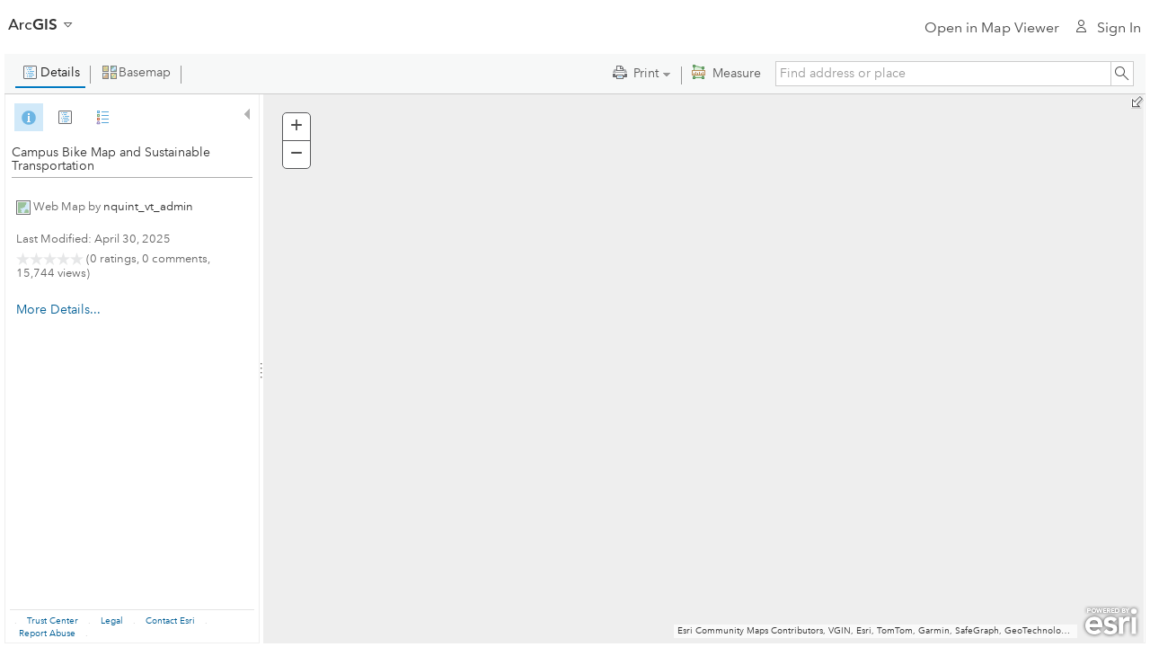

--- FILE ---
content_type: text/css
request_url: https://cdn-a.arcgis.com/cdn/1C03AE2/js/arcgisonline/css/common.css
body_size: 39252
content:
body, div, dl, dt, dd, li, h1, h2, h3, h4, h5, h6, pre, form, fieldset, input, textarea, p, blockquote, th, td {margin: 0; padding: 0;}fieldset, img {border: 0 none;}address, caption, cite, code, dfn, th, var {font-style: normal; font-weight: normal;}caption, th {text-align: left;}q:before, q:after {content:"";}abbr, acronym {border:0;}body {font: 12px Myriad,Helvetica,Tahoma,Arial,clean,sans-serif; *font-size: 75%;}h1 {font-size: 1.5em; font-weight: normal; line-height: 1em; margin-top: 1em; margin-bottom:0;}h2 {font-size: 1.1667em; font-weight: bold; line-height: 1.286em; margin-top: 1.929em; margin-bottom:0.643em;}h3, h4, h5, h6 {font-size: 1em; font-weight: bold; line-height: 1.5em; margin-top: 1.5em; margin-bottom: 0;}p {font-size: 1em; margin-top: 1.5em; margin-bottom: 1.5em; line-height: 1.5em;}blockquote {font-size: 0.916em; margin-top: 3.272em; margin-bottom: 3.272em; line-height: 1.636em; padding: 1.636em; border-top: 1px solid #ccc; border-bottom: 1px solid #ccc;}ol li, ul li {font-size: 1em; line-height: 1.5em; margin: 0;}pre, code {font-size:115%; *font-size:100%; font-family: Courier, "Courier New"; background-color: #efefef; border: 1px solid #ccc;}pre {border-width: 1px 0; padding: 1.5em;}table {font-size:100%;}.dojoTabular {border-collapse: collapse; border-spacing: 0; border: 1px solid #ccc; margin: 0 1.5em;}.dojoTabular th {text-align: center; font-weight: bold;}.dojoTabular thead,.dojoTabular tfoot {background-color: #efefef; border: 1px solid #ccc; border-width: 1px 0;}.dojoTabular th,.dojoTabular td {padding: 0.25em 0.5em;}.dijitReset {margin:0; border:0; padding:0; font: inherit; line-height:normal; color: inherit;}.dj_a11y .dijitReset {-moz-appearance: none;}.dijitInline {display:inline-block; #zoom: 1; #display:inline; border:0; padding:0; vertical-align:middle; #vertical-align: auto;}table.dijitInline {display:inline-table; box-sizing: content-box; -moz-box-sizing: content-box;}.dijitHidden {position: absolute; visibility: hidden;}.dijitHidden * {visibility: hidden !important;}.dijitVisible {display: block !important; position: relative; visibility: visible;}.dj_ie6 .dijitComboBox .dijitInputContainer,.dijitInputContainer {#zoom: 1; overflow: hidden; float: none !important; position: relative;}.dj_ie7 .dijitInputContainer {float: left !important; clear: left; display: inline-block !important;}.dj_ie .dijitSelect input,.dj_ie input.dijitTextBox,.dj_ie .dijitTextBox input {font-size: 100%;}.dijitSelect .dijitButtonText {float: left; vertical-align: top;}TABLE.dijitSelect {padding: 0 !important; border-collapse: separate;}.dijitTextBox .dijitSpinnerButtonContainer,.dijitTextBox .dijitArrowButtonContainer,.dijitValidationTextBox .dijitValidationContainer {float: right; text-align: center;}.dijitSelect input.dijitInputField,.dijitTextBox input.dijitInputField {padding-left: 0 !important; padding-right: 0 !important;}.dijitValidationTextBox .dijitValidationContainer {display: none;}.dijitTeeny {font-size:1px; line-height:1px;}.dijitOffScreen {position: absolute !important; left: -10000px !important; top: -10000px !important;}.dijitPopup {position: absolute; background-color: transparent; margin: 0; border: 0; padding: 0; -webkit-overflow-scrolling: touch;}.dijitPositionOnly {padding: 0 !important; border: 0 !important; background-color: transparent !important; background-image: none !important; height: auto !important; width: auto !important;}.dijitNonPositionOnly {float: none !important; position: static !important; margin: 0 0 0 0 !important; vertical-align: middle !important;}.dijitBackgroundIframe {position: absolute; left: 0; top: 0; width: 100%; height: 100%; z-index: -1; border: 0; padding: 0; margin: 0;}.dijitDisplayNone {display:none !important;}.dijitContainer {overflow: hidden;}.dj_a11y .dijitIcon,.dj_a11y div.dijitArrowButtonInner, .dj_a11y span.dijitArrowButtonInner,.dj_a11y img.dijitArrowButtonInner,.dj_a11y .dijitCalendarIncrementControl,.dj_a11y .dijitTreeExpando {display: none;}.dijitSpinner div.dijitArrowButtonInner {display: block;}.dj_a11y .dijitA11ySideArrow {display: inline !important; cursor: pointer;}.dj_a11y .dijitCalendarDateLabel {padding: 1px; border: 0px !important;}.dj_a11y .dijitCalendarSelectedDate .dijitCalendarDateLabel {border-style: solid !important; border-width: 1px !important; padding: 0;}.dj_a11y .dijitCalendarDateTemplate {padding-bottom: 0.1em !important; border: 0px !important;}.dj_a11y .dijitButtonNode {border: black outset medium !important; padding: 0 !important;}.dj_a11y .dijitArrowButton {padding: 0 !important;}.dj_a11y .dijitButtonContents {margin: 0.15em;}.dj_a11y .dijitTextBoxReadOnly .dijitInputField,.dj_a11y .dijitTextBoxReadOnly .dijitButtonNode {border-style: outset!important; border-width: medium!important; border-color: #999 !important; color:#999 !important;}.dijitButtonNode * {vertical-align: middle;}.dijitSelect .dijitArrowButtonInner,.dijitButtonNode .dijitArrowButtonInner {background: no-repeat center; width: 12px; height: 12px; direction: ltr;}.dijitLeft {background-position:left top; background-repeat:no-repeat;}.dijitStretch {white-space:nowrap; background-repeat:repeat-x;}.dijitRight {#display:inline; background-position:right top; background-repeat:no-repeat;}.dj_gecko .dj_a11y .dijitButtonDisabled .dijitButtonNode {opacity: 0.5;}.dijitToggleButton,.dijitButton,.dijitDropDownButton,.dijitComboButton {margin: 0.2em; vertical-align: middle;}.dijitButtonContents {display: block;}td.dijitButtonContents {display: table-cell;}.dijitButtonNode img {vertical-align:middle;}.dijitToolbar .dijitComboButton {border-collapse: separate;}.dijitToolbar .dijitToggleButton,.dijitToolbar .dijitButton,.dijitToolbar .dijitDropDownButton,.dijitToolbar .dijitComboButton {margin: 0;}.dijitToolbar .dijitButtonContents {padding: 1px 2px;}.dj_webkit .dijitToolbar .dijitDropDownButton {padding-left: 0.3em;}.dj_gecko .dijitToolbar .dijitButtonNode::-moz-focus-inner {padding:0;}.dijitSelect {border:1px solid gray;}.dijitButtonNode {border:1px solid gray; margin:0; line-height:normal; vertical-align: middle; #vertical-align: auto; text-align:center; white-space: nowrap;}.dj_webkit .dijitSpinner .dijitSpinnerButtonContainer {line-height:inherit;}.dijitTextBox .dijitButtonNode {border-width: 0;}.dijitSelect,.dijitSelect *,.dijitButtonNode,.dijitButtonNode * {cursor: pointer; -webkit-tap-highlight-color: transparent;}.dj_ie .dijitButtonNode {zoom: 1;}.dj_ie .dijitButtonNode button {overflow: visible;}div.dijitArrowButton {float: right;}.dijitTextBox {border: solid black 1px; #overflow: hidden; width: 15em; vertical-align: middle;}.dijitTextBoxReadOnly,.dijitTextBoxDisabled {color: gray;}.dj_safari .dijitTextBoxDisabled input {color: #B0B0B0;}.dj_safari textarea.dijitTextAreaDisabled {color: #333;}.dj_gecko .dijitTextBoxReadOnly input.dijitInputField, .dj_gecko .dijitTextBoxDisabled input {-moz-user-input: none;}.dijitPlaceHolder {color: #AAAAAA; font-style: italic; position: absolute; top: 0; left: 0; #filter: ""; white-space: nowrap; pointer-events: none;}.dijitTimeTextBox {width: 8em;}.dijitTextBox input:focus {outline: none;}.dijitTextBoxFocused {outline: 5px -webkit-focus-ring-color;}.dijitSelect input,.dijitTextBox input {float: left;}.dj_ie6 input.dijitTextBox,.dj_ie6 .dijitTextBox input {float: none;}.dijitInputInner {border:0 !important; background-color:transparent !important; width:100% !important; padding-left: 0 !important; padding-right: 0 !important; margin-left: 0 !important; margin-right: 0 !important;}.dj_a11y .dijitTextBox input {margin: 0 !important;}.dijitValidationTextBoxError input.dijitValidationInner,.dijitSelect input,.dijitTextBox input.dijitArrowButtonInner {text-indent: -2em !important; direction: ltr !important; text-align: left !important; height: auto !important; #text-indent: 0 !important; #letter-spacing: -5em !important; #text-align: right !important;}.dj_ie .dijitSelect input,.dj_ie .dijitTextBox input,.dj_ie input.dijitTextBox {overflow-y: visible; line-height: normal;}.dijitSelect .dijitSelectLabel span {line-height: 100%;}.dj_ie .dijitSelect .dijitSelectLabel {line-height: normal;}.dj_ie6 .dijitSelect .dijitSelectLabel,.dj_ie7 .dijitSelect .dijitSelectLabel,.dj_ie8 .dijitSelect .dijitSelectLabel,.dj_iequirks .dijitSelect .dijitSelectLabel,.dijitSelect td,.dj_ie6 .dijitSelect input,.dj_iequirks .dijitSelect input,.dj_ie6 .dijitSelect .dijitValidationContainer,.dj_ie6 .dijitTextBox input,.dj_ie6 input.dijitTextBox,.dj_iequirks .dijitTextBox input.dijitValidationInner,.dj_iequirks .dijitTextBox input.dijitArrowButtonInner,.dj_iequirks .dijitTextBox input.dijitSpinnerButtonInner,.dj_iequirks .dijitTextBox input.dijitInputInner,.dj_iequirks input.dijitTextBox {line-height: 100%;}.dj_a11y input.dijitValidationInner,.dj_a11y input.dijitArrowButtonInner {text-indent: 0 !important; width: 1em !important; #text-align: left !important; color: black !important;}.dijitValidationTextBoxError .dijitValidationContainer {display: inline; cursor: default;}.dijitSpinner .dijitSpinnerButtonContainer,.dijitComboBox .dijitArrowButtonContainer {border-width: 0 0 0 1px !important;}.dj_a11y .dijitSelect .dijitArrowButtonContainer,.dijitToolbar .dijitComboBox .dijitArrowButtonContainer {border-width: 0 !important;}.dijitComboBoxMenu {list-style-type: none;}.dijitSpinner .dijitSpinnerButtonContainer .dijitButtonNode {border-width: 0;}.dj_ie .dj_a11y .dijitSpinner .dijitSpinnerButtonContainer .dijitButtonNode {clear: both;}.dj_ie .dijitToolbar .dijitComboBox {vertical-align: middle;}.dijitTextBox .dijitSpinnerButtonContainer {width: 1em; position: relative !important; overflow: hidden;}.dijitSpinner .dijitSpinnerButtonInner {width:1em; visibility:hidden !important; overflow-x:hidden;}.dijitComboBox .dijitButtonNode,.dijitSpinnerButtonContainer .dijitButtonNode {border-width: 0;}.dj_a11y .dijitSpinnerButtonContainer .dijitButtonNode {border-width: 0px !important; border-style: solid !important;}.dj_a11y .dijitTextBox .dijitSpinnerButtonContainer,.dj_a11y .dijitSpinner .dijitArrowButtonInner,.dj_a11y .dijitSpinnerButtonContainer input {width: 1em !important;}.dj_a11y .dijitSpinner .dijitArrowButtonInner {margin: 0 auto !important;}.dj_ie .dj_a11y .dijitSpinner .dijitArrowButtonInner .dijitInputField {padding-left: 0.3em !important; padding-right: 0.3em !important; margin-left: 0.3em !important; margin-right: 0.3em !important; width: 1.4em !important;}.dj_ie7 .dj_a11y .dijitSpinner .dijitArrowButtonInner .dijitInputField {padding-left: 0 !important; padding-right: 0 !important; width: 1em !important;}.dj_ie6 .dj_a11y .dijitSpinner .dijitArrowButtonInner .dijitInputField {margin-left: 0.1em !important; margin-right: 0.1em !important; width: 1em !important;}.dj_iequirks .dj_a11y .dijitSpinner .dijitArrowButtonInner .dijitInputField {margin-left: 0 !important; margin-right: 0 !important; width: 2em !important;}.dijitSpinner .dijitSpinnerButtonContainer .dijitArrowButton {padding: 0; position: absolute !important; right: 0; float: none; height: 50%; width: 100%; bottom: auto; left: 0; right: auto;}.dj_iequirks .dijitSpinner .dijitSpinnerButtonContainer .dijitArrowButton {width: auto;}.dj_a11y .dijitSpinnerButtonContainer .dijitArrowButton {overflow: visible !important;}.dijitSpinner .dijitSpinnerButtonContainer .dijitDownArrowButton {top: 50%; border-top-width: 1px !important;}.dijitSpinner .dijitSpinnerButtonContainer .dijitUpArrowButton {#bottom: 50%; top: 0;}.dijitSpinner .dijitArrowButtonInner {margin: auto; overflow-x: hidden; height: 100% !important;}.dj_iequirks .dijitSpinner .dijitArrowButtonInner {height: auto !important;}.dijitSpinner .dijitArrowButtonInner .dijitInputField {-moz-transform: scale(0.5); -moz-transform-origin: center top; -webkit-transform: scale(0.5); -webkit-transform-origin: center top; -o-transform: scale(0.5); -o-transform-origin: center top; transform: scale(0.5); transform-origin: left top; padding-top: 0; padding-bottom: 0; padding-left: 0 !important; padding-right: 0 !important; width: 100%; visibility: hidden;}.dj_ie .dijitSpinner .dijitArrowButtonInner .dijitInputField {zoom: 50%;}.dijitSpinner .dijitSpinnerButtonContainer .dijitArrowButtonInner {overflow: hidden;}.dj_a11y .dijitSpinner .dijitSpinnerButtonContainer .dijitArrowButton {width: 100%;}.dj_iequirks .dj_a11y .dijitSpinner .dijitSpinnerButtonContainer .dijitArrowButton {width: 1em;}.dj_a11y .dijitSpinner .dijitArrowButtonInner .dijitInputField {vertical-align:top; visibility: visible;}.dj_a11y .dijitSpinnerButtonContainer {width: 1em;}.dijitCheckBox,.dijitRadio,.dijitCheckBoxInput {padding: 0; border: 0; width: 16px; height: 16px; background-position:center center; background-repeat:no-repeat; overflow: hidden;}.dijitCheckBox input,.dijitRadio input {margin: 0; padding: 0; display: block;}.dijitCheckBoxInput {opacity: 0;}.dj_ie .dijitCheckBoxInput {filter: alpha(opacity=0);}.dj_a11y .dijitCheckBox,.dj_a11y .dijitRadio {width: auto !important; height: auto !important;}.dj_a11y .dijitCheckBoxInput {opacity: 1; filter: none; width: auto; height: auto;}.dj_a11y .dijitFocusedLabel {border: 1px dotted; outline: 0px !important;}.dijitProgressBar {z-index: 0;}.dijitProgressBarEmpty {position:relative;overflow:hidden; border:1px solid black; z-index:0;}.dijitProgressBarFull {position:absolute; overflow:hidden; z-index:-1; top:0; width:100%;}.dj_ie6 .dijitProgressBarFull {height:1.6em;}.dijitProgressBarTile {position:absolute; overflow:hidden; top:0; left:0; bottom:0; right:0; margin:0; padding:0; width: 100%; height:auto; background-color:#aaa; background-attachment: fixed;}.dj_a11y .dijitProgressBarTile {border-width:2px; border-style:solid; background-color:transparent !important;}.dj_ie6 .dijitProgressBarTile {position:static; height:1.6em;}.dijitProgressBarIndeterminate .dijitProgressBarTile {}.dijitProgressBarIndeterminateHighContrastImage {display:none;}.dj_a11y .dijitProgressBarIndeterminate .dijitProgressBarIndeterminateHighContrastImage {display:block; position:absolute; top:0; bottom:0; margin:0; padding:0; width:100%; height:auto;}.dijitProgressBarLabel {display:block; position:static; width:100%; text-align:center; background-color:transparent !important;}.dijitTooltip {position: absolute; z-index: 2000; display: block; left: 0; top: -10000px; overflow: visible;}.dijitTooltipContainer {border: solid black 2px; background: #b8b5b5; color: black; font-size: small;}.dijitTooltipFocusNode {padding: 2px 2px 2px 2px;}.dijitTooltipConnector {position: absolute;}.dj_a11y .dijitTooltipConnector {display: none;}.dijitTooltipData {display:none;}.dijitLayoutContainer {position: relative; display: block; overflow: hidden;}.dijitAlignTop,.dijitAlignBottom,.dijitAlignLeft,.dijitAlignRight {position: absolute; overflow: hidden;}body .dijitAlignClient {position: absolute;}.dijitBorderContainer, .dijitBorderContainerNoGutter {position:relative; overflow: hidden; z-index: 0;}.dijitBorderContainerPane,.dijitBorderContainerNoGutterPane {position: absolute !important; z-index: 2;}.dijitBorderContainer > .dijitTextArea {resize: none;}.dijitGutter {position: absolute; font-size: 1px;}.dijitSplitter {position: absolute; overflow: hidden; z-index: 10; background-color: #fff; border-color: gray; border-style: solid; border-width: 0;}.dj_ie .dijitSplitter {z-index: 1;}.dijitSplitterActive {z-index: 11 !important;}.dijitSplitterCover {position:absolute; z-index:-1; top:0; left:0; width:100%; height:100%;}.dijitSplitterCoverActive {z-index:3 !important;}.dj_ie .dijitSplitterCover {background: white; opacity: 0;}.dj_ie6 .dijitSplitterCover,.dj_ie7 .dijitSplitterCover,.dj_ie8 .dijitSplitterCover {filter: alpha(opacity=0);}.dijitSplitterH {height: 7px; border-top:1px; border-bottom:1px; cursor: row-resize; -webkit-tap-highlight-color: transparent;}.dijitSplitterV {width: 7px; border-left:1px; border-right:1px; cursor: col-resize; -webkit-tap-highlight-color: transparent;}.dijitSplitContainer {position: relative; overflow: hidden; display: block;}.dijitSplitPane {position: absolute;}.dijitSplitContainerSizerH,.dijitSplitContainerSizerV {position:absolute; font-size: 1px; background-color: ThreeDFace; border: 1px solid; border-color: ThreeDHighlight ThreeDShadow ThreeDShadow ThreeDHighlight; margin: 0;}.dijitSplitContainerSizerH .thumb, .dijitSplitterV .dijitSplitterThumb {overflow:hidden; position:absolute; top:49%;}.dijitSplitContainerSizerV .thumb, .dijitSplitterH .dijitSplitterThumb {position:absolute; left:49%;}.dijitSplitterShadow,.dijitSplitContainerVirtualSizerH,.dijitSplitContainerVirtualSizerV {font-size: 1px; background-color: ThreeDShadow; -moz-opacity: 0.5; opacity: 0.5; filter: Alpha(Opacity=50); margin: 0;}.dijitSplitContainerSizerH, .dijitSplitContainerVirtualSizerH {cursor: col-resize;}.dijitSplitContainerSizerV, .dijitSplitContainerVirtualSizerV {cursor: row-resize;}.dj_a11y .dijitSplitterH {border-top:1px solid #d3d3d3 !important; border-bottom:1px solid #d3d3d3 !important;}.dj_a11y .dijitSplitterV {border-left:1px solid #d3d3d3 !important; border-right:1px solid #d3d3d3 !important;}.dijitContentPane {display: block; overflow: auto; -webkit-overflow-scrolling: touch;}.dijitContentPaneSingleChild {overflow: hidden;}.dijitContentPaneLoading .dijitIconLoading,.dijitContentPaneError .dijitIconError {margin-right: 9px;}.dijitTitlePane {display: block; overflow: hidden;}.dijitFieldset {border: 1px solid gray;}.dijitTitlePaneTitle, .dijitFieldsetTitle {cursor: pointer; -webkit-tap-highlight-color: transparent;}.dijitTitlePaneTitleFixedOpen, .dijitTitlePaneTitleFixedClosed,.dijitFieldsetTitleFixedOpen, .dijitFieldsetTitleFixedClosed {cursor: default;}.dijitTitlePaneTitle * {vertical-align: middle;}.dijitTitlePane .dijitArrowNodeInner, .dijitFieldset .dijitArrowNodeInner {display: none;}.dj_a11y .dijitTitlePane .dijitArrowNodeInner, .dj_a11y .dijitFieldset .dijitArrowNodeInner {display: inline; font-family: monospace;}.dj_a11y .dijitTitlePane .dijitArrowNode, .dj_a11y .dijitFieldset .dijitArrowNode {display: none;}.dijitTitlePaneTitleFixedOpen .dijitArrowNode, .dijitTitlePaneTitleFixedOpen .dijitArrowNodeInner,.dijitTitlePaneTitleFixedClosed .dijitArrowNode, .dijitTitlePaneTitleFixedClosed .dijitArrowNodeInner,.dijitFieldsetTitleFixedOpen .dijitArrowNode, .dijitFieldsetTitleFixedOpen .dijitArrowNodeInner,.dijitFieldsetTitleFixedClosed .dijitArrowNode, .dijitFieldsetTitleFixedClosed .dijitArrowNodeInner {display: none !important;}.dj_ie6 .dijitTitlePaneContentOuter,.dj_ie6 .dijitTitlePane .dijitTitlePaneTitle {zoom: 1;}.dijitColorPalette {border: 1px solid #999; background: #fff; position: relative;}.dijitColorPalette .dijitPaletteTable {padding: 2px 3px 3px 3px; position: relative; overflow: hidden; outline: 0; border-collapse: separate;}.dj_ie6 .dijitColorPalette .dijitPaletteTable,.dj_ie7 .dijitColorPalette .dijitPaletteTable,.dj_iequirks .dijitColorPalette .dijitPaletteTable {padding: 0; margin: 2px 3px 3px 3px;}.dijitColorPalette .dijitPaletteCell {font-size: 1px; vertical-align: middle; text-align: center; background: none;}.dijitColorPalette .dijitPaletteImg {padding: 1px; border: 1px solid #999; margin: 2px 1px; cursor: default; font-size: 1px;}.dj_gecko .dijitColorPalette .dijitPaletteImg {padding-bottom: 0;}.dijitColorPalette .dijitColorPaletteSwatch {width: 14px; height: 12px;}.dijitPaletteTable td {padding: 0;}.dijitColorPalette .dijitPaletteCell:hover .dijitPaletteImg {border: 1px solid #000;}.dijitColorPalette .dijitPaletteCell:active .dijitPaletteImg,.dijitColorPalette .dijitPaletteTable .dijitPaletteCellSelected .dijitPaletteImg {border: 2px solid #000; margin: 1px 0;}.dj_a11y .dijitColorPalette .dijitPaletteTable,.dj_a11y .dijitColorPalette .dijitPaletteTable * {background-color: transparent !important;}.dijitAccordionContainer {border:1px solid #b7b7b7; border-top:0 !important;}.dijitAccordionTitle {cursor: pointer; -webkit-tap-highlight-color: transparent;}.dijitAccordionTitleSelected {cursor: default;}.dijitAccordionTitle .arrowTextUp,.dijitAccordionTitle .arrowTextDown {display: none; font-size: 0.65em; font-weight: normal !important;}.dj_a11y .dijitAccordionTitle .arrowTextUp,.dj_a11y .dijitAccordionTitleSelected .arrowTextDown {display: inline;}.dj_a11y .dijitAccordionTitleSelected .arrowTextUp {display: none;}.dijitAccordionChildWrapper {overflow: hidden;}.dijitCalendarContainer table {width: auto; clear: both;}.dijitCalendarContainer th, .dijitCalendarContainer td {padding: 0; vertical-align: middle;}.dijitCalendarMonthContainer {text-align: center;}.dijitCalendarDecrementArrow {float: left;}.dijitCalendarIncrementArrow {float: right;}.dijitCalendarYearLabel {white-space: nowrap;}.dijitCalendarNextYear {margin:0 0 0 0.55em;}.dijitCalendarPreviousYear {margin:0 0.55em 0 0;}.dijitCalendarIncrementControl {vertical-align: middle;}.dijitCalendarIncrementControl,.dijitCalendarDateTemplate,.dijitCalendarMonthLabel,.dijitCalendarPreviousYear,.dijitCalendarNextYear {cursor: pointer; -webkit-tap-highlight-color: transparent;}.dijitCalendarDisabledDate {color: gray; text-decoration: line-through; cursor: default;}.dijitSpacer {position: relative; height: 1px; overflow: hidden; visibility: hidden;}.dijitCalendarMonthMenu .dijitCalendarMonthLabel {text-align:center;}.dijitMenu {border:1px solid black; background-color:white;}.dijitMenuTable {border-collapse:collapse; border-width:0; background-color:white;}.dj_webkit .dijitMenuTable td[colspan="2"]{border-right:hidden;}.dijitMenuItem {text-align: left; white-space: nowrap; padding:.1em .2em; cursor:pointer; -webkit-tap-highlight-color: transparent;}.dijitMenuItem:focus {outline: none}.dijitMenuPassive .dijitMenuItemHover,.dijitMenuItemSelected {background-color:black; color:white;}.dijitMenuItemIcon, .dijitMenuExpand {background-repeat: no-repeat;}.dijitMenuItemDisabled * {opacity:0.5; cursor:default;}.dj_ie .dj_a11y .dijitMenuItemDisabled,.dj_ie .dj_a11y .dijitMenuItemDisabled *,.dj_ie .dijitMenuItemDisabled * {color: gray; filter: alpha(opacity=35);}.dijitMenuItemLabel {vertical-align: middle;}.dj_a11y .dijitMenuItemSelected {border: 1px dotted black !important;}.dj_a11y .dijitMenuItemSelected .dijitMenuItemLabel {border-width: 1px; border-style: solid;}.dj_ie8 .dj_a11y .dijitMenuItemLabel {position:static;}.dijitMenuExpandA11y {display: none;}.dj_a11y .dijitMenuExpandA11y {display: inline;}.dijitMenuSeparator td {border: 0; padding: 0;}.dijitMenuSeparatorTop {height: 50%; margin: 0; margin-top:3px; font-size: 1px;}.dijitMenuSeparatorBottom {height: 50%; margin: 0; margin-bottom:3px; font-size: 1px;}.dijitMenuItemIconChar {display: none; visibility: hidden;}.dj_a11y .dijitMenuItemIconChar {display: inline;}.dijitCheckedMenuItemChecked .dijitMenuItemIconChar,.dijitRadioMenuItemChecked .dijitMenuItemIconChar {visibility: visible;}.dj_ie .dj_a11y .dijitMenuBar .dijitMenuItem {margin: 0;}.dijitStackController .dijitToggleButtonChecked * {cursor: default;}.dijitTabContainer {z-index: 0; overflow: visible;}.dj_ie6 .dijitTabContainer {overflow: hidden;}.dijitTabContainerNoLayout {width: 100%;}.dijitTabContainerBottom-tabs,.dijitTabContainerTop-tabs,.dijitTabContainerLeft-tabs,.dijitTabContainerRight-tabs {z-index: 1; overflow: visible !important;}.dijitTabController {z-index: 1;}.dijitTabContainerBottom-container,.dijitTabContainerTop-container,.dijitTabContainerLeft-container,.dijitTabContainerRight-container {z-index:0; overflow: hidden; border: 1px solid black;}.nowrapTabStrip {width: 50000px; display: block; position: relative; text-align: left; z-index: 1;}.dijitTabListWrapper {overflow: hidden; z-index: 1;}.dj_a11y .tabStripButton img {display: none;}.dijitTabContainerTop-tabs {border-bottom: 1px solid black;}.dijitTabContainerTop-container {border-top: 0;}.dijitTabContainerLeft-tabs {border-right: 1px solid black; float: left;}.dijitTabContainerLeft-container {border-left: 0;}.dijitTabContainerBottom-tabs {border-top: 1px solid black;}.dijitTabContainerBottom-container {border-bottom: 0;}.dijitTabContainerRight-tabs {border-left: 1px solid black; float: left;}.dijitTabContainerRight-container {border-right: 0;}div.dijitTabDisabled, .dj_ie div.dijitTabDisabled {cursor: auto;}.dijitTab {position:relative; cursor:pointer; -webkit-tap-highlight-color: transparent; white-space:nowrap; z-index:3;}.dijitTab * {vertical-align: middle;}.dijitTabChecked {cursor: default;}.dijitTabContainerTop-tabs .dijitTab {top: 1px;}.dijitTabContainerBottom-tabs .dijitTab {top: -1px;}.dijitTabContainerLeft-tabs .dijitTab {left: 1px;}.dijitTabContainerRight-tabs .dijitTab {left: -1px;}.dijitTabContainerTop-tabs .dijitTab,.dijitTabContainerBottom-tabs .dijitTab {display:inline-block; #zoom: 1; #display:inline;}.tabStripButton {z-index: 12;}.dijitTabButtonDisabled .tabStripButton {display: none;}.dijitTabCloseButton {margin-left: 1em;}.dijitTabCloseText {display:none;}.dijitTab .tabLabel {min-height: 15px; display: inline-block;}.dijitNoIcon {display: none;}.dj_ie6 .dijitTab .dijitNoIcon {display: inline; height: 15px; width: 1px;}.dj_a11y .dijitTabCloseButton {background-image: none !important; width: auto !important; height: auto !important;}.dj_a11y .dijitTabCloseText {display: inline;}.dijitTabPane,.dijitStackContainer-child,.dijitAccordionContainer-child {border: none !important;}.dijitInlineEditBoxDisplayMode {border: 1px solid transparent; cursor: text;}.dj_a11y .dijitInlineEditBoxDisplayMode,.dj_ie6 .dijitInlineEditBoxDisplayMode {border: none;}.dijitInlineEditBoxDisplayModeHover,.dj_a11y .dijitInlineEditBoxDisplayModeHover,.dj_ie6 .dijitInlineEditBoxDisplayModeHover {background-color: #e2ebf2; border: solid 1px black;}.dijitInlineEditBoxDisplayModeDisabled {cursor: default;}.dijitTree {overflow: auto; -webkit-tap-highlight-color: transparent; -moz-user-select: none;}.dijitTreeContainer {float: left;}.dijitTreeIndent {width: 19px;}.dijitTreeRow, .dijitTreeContent {white-space: nowrap;}.dj_ie .dijitTreeLabel:focus {outline: 1px dotted black;}.dijitTreeRow img {vertical-align: middle;}.dijitTreeContent {cursor: default;}.dijitExpandoText {display: none;}.dj_a11y .dijitExpandoText {display: inline; padding-left: 10px; padding-right: 10px; font-family: monospace; border-style: solid; border-width: thin; cursor: pointer;}.dijitTreeLabel {margin: 0 4px;}.dijitDialog {position: absolute; z-index: 999; overflow: hidden;}.dijitDialogTitleBar {cursor: move;}.dijitDialogFixed .dijitDialogTitleBar {cursor:default;}.dijitDialogCloseIcon {cursor: pointer; -webkit-tap-highlight-color: transparent;}.dijitDialogPaneContent {-webkit-overflow-scrolling: touch;}.dijitDialogUnderlayWrapper {position: absolute; left: 0; top: 0; z-index: 998; display: none; background: transparent !important;}.dijitDialogUnderlay {background: #eee; opacity: 0.5;}.dj_ie .dijitDialogUnderlay {filter: alpha(opacity=50);}.dj_a11y .dijitSpinnerButtonContainer,.dj_a11y .dijitDialog {opacity: 1 !important; background-color: white !important;}.dijitDialog .closeText {display:none; position:absolute;}.dj_a11y .dijitDialog .closeText {display:inline;}.dijitSliderMoveable {z-index:99; position:absolute !important; display:block; vertical-align:middle;}.dijitSliderMoveableH {right:0;}.dijitSliderMoveableV {right:50%;}.dj_a11y div.dijitSliderImageHandle,.dijitSliderImageHandle {margin:0; padding:0; position:relative !important; border:8px solid gray; width:0; height:0; cursor: pointer; -webkit-tap-highlight-color: transparent;}.dj_iequirks .dj_a11y .dijitSliderImageHandle {font-size: 0;}.dj_ie7 .dijitSliderImageHandle {overflow: hidden;}.dj_ie7 .dj_a11y .dijitSliderImageHandle {overflow: visible;}.dj_a11y .dijitSliderFocused .dijitSliderImageHandle {border:4px solid #000; height:8px; width:8px;}.dijitSliderImageHandleV {top:-8px; right: -50%;}.dijitSliderImageHandleH {left:50%; top:-5px; vertical-align:top;}.dijitSliderBar {border-style:solid; border-color:black; cursor: pointer; -webkit-tap-highlight-color: transparent;}.dijitSliderBarContainerV {position:relative; height:100%; z-index:1;}.dijitSliderBarContainerH {position:relative; z-index:1;}.dijitSliderBarH {height:4px; border-width:1px 0;}.dijitSliderBarV {width:4px; border-width:0 1px;}.dijitSliderProgressBar {background-color:red; z-index:1;}.dijitSliderProgressBarV {position:static !important; height:0; vertical-align:top; text-align:left;}.dijitSliderProgressBarH {position:absolute !important; width:0; vertical-align:middle; overflow:visible;}.dijitSliderRemainingBar {overflow:hidden; background-color:transparent; z-index:1;}.dijitSliderRemainingBarV {height:100%; text-align:left;}.dijitSliderRemainingBarH {width:100% !important;}.dijitSliderBumper {overflow:hidden; z-index:1;}.dijitSliderBumperV {width:4px; height:8px; border-width:0 1px;}.dijitSliderBumperH {width:8px; height:4px; border-width:1px 0;}.dijitSliderBottomBumper,.dijitSliderLeftBumper {background-color:red;}.dijitSliderTopBumper,.dijitSliderRightBumper {background-color:transparent;}.dijitSliderDecoration {text-align:center;}.dijitSliderDecorationC,.dijitSliderDecorationV {position: relative;}.dijitSliderDecorationH {width: 100%;}.dijitSliderDecorationV {height: 100%; white-space: nowrap;}.dijitSliderButton {font-family:monospace; margin:0; padding:0; display:block;}.dj_a11y .dijitSliderButtonInner {visibility:visible !important;}.dijitSliderButtonContainer {text-align:center; height:0;}.dijitSliderButtonContainer * {cursor: pointer; -webkit-tap-highlight-color: transparent;}.dijitSlider .dijitButtonNode {padding:0; display:block;}.dijitRuleContainer {position:relative; overflow:visible;}.dijitRuleContainerV {height:100%; line-height:0; float:left; text-align:left;}.dj_opera .dijitRuleContainerV {line-height:2%;}.dj_ie .dijitRuleContainerV {line-height:normal;}.dj_gecko .dijitRuleContainerV {margin:0 0 1px 0;}.dijitRuleMark {position:absolute; border:1px solid black; line-height:0; height:100%;}.dijitRuleMarkH {width:0; border-top-width:0 !important; border-bottom-width:0 !important; border-left-width:0 !important;}.dijitRuleLabelContainer {position:absolute;}.dijitRuleLabelContainerH {text-align:center; display:inline-block;}.dijitRuleLabelH {position:relative; left:-50%;}.dijitRuleLabelV {text-overflow: ellipsis; white-space: nowrap; overflow: hidden;}.dijitRuleMarkV {height:0; border-right-width:0 !important; border-bottom-width:0 !important; border-left-width:0 !important; width:100%; left:0;}.dj_ie .dijitRuleLabelContainerV {margin-top:-.55em;}.dj_a11y .dijitSliderReadOnly,.dj_a11y .dijitSliderDisabled {opacity:0.6;}.dj_ie .dj_a11y .dijitSliderReadOnly .dijitSliderBar,.dj_ie .dj_a11y .dijitSliderDisabled .dijitSliderBar {filter: alpha(opacity=40);}.dj_a11y .dijitSlider .dijitSliderButtonContainer div {font-family: monospace; font-size: 1em; line-height: 1em; height: auto; width: auto; margin: 0 4px;}.dj_a11y .dijitButtonContents .dijitButtonText,.dj_a11y .dijitTab .tabLabel {display: inline !important;}.dj_a11y .dijitSelect .dijitButtonText {display: inline-block !important;}.dijitTextArea {width:100%; overflow-y: auto;}.dijitTextArea[cols] {width:auto;}.dj_ie .dijitTextAreaCols {width:auto;}.dijitExpandingTextArea {resize: none;}.dijitToolbarSeparator {height: 18px; width: 5px; padding: 0 1px; margin: 0;}.dijitIEFixedToolbar {position:absolute; top: expression(eval((document.documentElement||document.body).scrollTop));}.dijitEditor {display: block;}.dijitEditorDisabled,.dijitEditorReadOnly {color: gray;}.dijitTimePicker {background-color: white;}.dijitTimePickerItem {cursor:pointer; -webkit-tap-highlight-color: transparent;}.dijitTimePickerItemHover {background-color:gray; color:white;}.dijitTimePickerItemSelected {font-weight:bold; color:#333; background-color:#b7cdee;}.dijitTimePickerItemDisabled {color:gray; text-decoration:line-through;}.dijitTimePickerItemInner {text-align:center; border:0; padding:2px 8px 2px 8px;}.dijitTimePickerTick,.dijitTimePickerMarker {border-bottom:1px solid gray;}.dijitTimePicker .dijitDownArrowButton {border-top: none !important;}.dijitTimePickerTick {color:#CCC;}.dijitTimePickerMarker {color:black; background-color:#CCC;}.dj_a11y .dijitTimePickerItemSelected .dijitTimePickerItemInner {border: solid 4px black;}.dj_a11y .dijitTimePickerItemHover .dijitTimePickerItemInner {border: dashed 4px black;}.dijitToggleButtonIconChar {display:none !important;}.dj_a11y .dijitToggleButton .dijitToggleButtonIconChar {display:inline !important; visibility:hidden;}.dj_ie6 .dijitToggleButtonIconChar, .dj_ie6 .tabStripButton .dijitButtonText {font-family: "Arial Unicode MS";}.dj_a11y .dijitToggleButtonChecked .dijitToggleButtonIconChar {display: inline !important; visibility:visible !important;}.dijitArrowButtonChar {display:none !important;}.dj_a11y .dijitArrowButtonChar {display:inline !important;}.dj_a11y .dijitDropDownButton .dijitArrowButtonInner,.dj_a11y .dijitComboButton .dijitArrowButtonInner {display:none !important;}.dj_a11y .dijitSelect {border-collapse: separate !important; border-width: 1px; border-style: solid;}.dj_ie .dijitSelect {vertical-align: middle;}.dj_ie6 .dijitSelect .dijitValidationContainer,.dj_ie8 .dijitSelect .dijitButtonText {vertical-align: top;}.dj_ie6 .dijitTextBox .dijitInputContainer,.dj_iequirks .dijitTextBox .dijitInputContainer,.dj_ie6 .dijitTextBox .dijitArrowButtonInner,.dj_ie6 .dijitSpinner .dijitSpinnerButtonInner,.dijitSelect .dijitSelectLabel {vertical-align: baseline;}.dijitNumberTextBox {text-align: left; direction: ltr;}.dijitNumberTextBox .dijitInputInner {text-align: inherit;}.dijitNumberTextBox input.dijitInputInner,.dijitCurrencyTextBox input.dijitInputInner,.dijitSpinner input.dijitInputInner {text-align: right;}.dj_ie8 .dijitNumberTextBox input.dijitInputInner, .dj_ie9 .dijitNumberTextBox input.dijitInputInner,.dj_ie8 .dijitCurrencyTextBox input.dijitInputInner, .dj_ie9 .dijitCurrencyTextBox input.dijitInputInner,.dj_ie8 .dijitSpinner input.dijitInputInner, .dj_ie9 .dijitSpinner input.dijitInputInner {padding-right: 1px !important;}.dijitToolbar .dijitSelect {margin: 0;}.dj_webkit .dijitToolbar .dijitSelect {padding-left: 0.3em;}.dijitSelect .dijitButtonContents {padding: 0; white-space: nowrap; text-align: left; border-style: none solid none none; border-width: 1px;}.dijitSelectFixedWidth .dijitButtonContents {width: 100%;}.dijitSelectMenu .dijitMenuItemIcon {display:none;}.dj_ie6 .dijitSelectMenu .dijitMenuItemLabel,.dj_ie7 .dijitSelectMenu .dijitMenuItemLabel {position: static;}.dijitSelectLabel *{vertical-align: baseline;}.dijitSelectSelectedOption * {font-weight: bold;}.dijitSelectMenu {border-width: 1px;}.dijitForceStatic {position: static !important;}.dijitReadOnly *,.dijitDisabled *,.dijitReadOnly,.dijitDisabled {cursor: default;}.dojoDndItem {padding: 2px; -webkit-touch-callout: none; -webkit-user-select: none;}.dojoDndHorizontal .dojoDndItem {#display: inline; display: inline-block;}.dojoDndItemBefore,.dojoDndItemAfter {border: 0px solid #369;}.dojoDndItemBefore {border-width: 2px 0 0 0; padding: 0 2px 2px 2px;}.dojoDndItemAfter {border-width: 0 0 2px 0; padding: 2px 2px 0 2px;}.dojoDndHorizontal .dojoDndItemBefore {border-width: 0 0 0 2px; padding: 2px 2px 2px 0;}.dojoDndHorizontal .dojoDndItemAfter {border-width: 0 2px 0 0; padding: 2px 0 2px 2px;}.dojoDndItemOver {cursor:pointer;}.dj_gecko .dijitArrowButtonInner INPUT,.dj_gecko INPUT.dijitArrowButtonInner {-moz-user-focus:ignore;}.dijitFocused .dijitMenuItemShortcutKey {text-decoration: underline;}.dijitIconSave,.dijitIconPrint,.dijitIconCut,.dijitIconCopy,.dijitIconClear,.dijitIconDelete,.dijitIconUndo,.dijitIconEdit,.dijitIconNewTask,.dijitIconEditTask,.dijitIconEditProperty,.dijitIconTask,.dijitIconFilter,.dijitIconConfigure,.dijitIconSearch,.dijitIconApplication,.dijitIconBookmark,.dijitIconChart,.dijitIconConnector,.dijitIconDatabase,.dijitIconDocuments,.dijitIconMail,.dijitLeaf,.dijitIconFile,.dijitIconFunction,.dijitIconKey,.dijitIconPackage,.dijitIconSample,.dijitIconTable,.dijitIconUsers,.dijitFolderClosed,.dijitIconFolderClosed,.dijitFolderOpened,.dijitIconFolderOpen,.dijitIconError {background-image: url("../../jsapi/dijit/icons/images/commonIconsObjActEnabled.png"); width: 16px; height: 16px;}.dj_ie6 .dijitIconSave,.dj_ie6 .dijitIconPrint,.dj_ie6 .dijitIconCut,.dj_ie6 .dijitIconCopy,.dj_ie6 .dijitIconClear,.dj_ie6 .dijitIconDelete,.dj_ie6 .dijitIconUndo,.dj_ie6 .dijitIconEdit,.dj_ie6 .dijitIconNewTask,.dj_ie6 .dijitIconEditTask,.dj_ie6 .dijitIconEditProperty,.dj_ie6 .dijitIconTask,.dj_ie6 .dijitIconFilter,.dj_ie6 .dijitIconConfigure,.dj_ie6 .dijitIconSearch,.dj_ie6 .dijitIconApplication,.dj_ie6 .dijitIconBookmark,.dj_ie6 .dijitIconChart,.dj_ie6 .dijitIconConnector,.dj_ie6 .dijitIconDatabase,.dj_ie6 .dijitIconDocuments,.dj_ie6 .dijitIconMail,.dj_ie6 .dijitLeaf,.dj_ie6 .dijitIconFile,.dj_ie6 .dijitIconFunction,.dj_ie6 .dijitIconKey,.dj_ie6 .dijitIconPackage,.dj_ie6 .dijitIconSample,.dj_ie6 .dijitIconTable,.dj_ie6 .dijitIconUsers,.dj_ie6 .dijitFolderClosed,.dj_ie6 .dijitIconFolderClosed,.dj_ie6 .dijitFolderOpened,.dj_ie6 .dijitIconFolderOpen,.dj_ie6 .dijitIconError {background-image: url("../../jsapi/dijit/icons/images/commonIconsObjActEnabled8bit.png");}.dijitDisabled .dijitIconSave,.dijitDisabled .dijitIconPrint,.dijitDisabled .dijitIconCut,.dijitDisabled .dijitIconCopy,.dijitDisabled .dijitIconClear,.dijitDisabled .dijitIconDelete,.dijitDisabled .dijitIconUndo,.dijitDisabled .dijitIconEdit,.dijitDisabled .dijitIconNewTask,.dijitDisabled .dijitIconEditTask,.dijitDisabled .dijitIconEditProperty,.dijitDisabled .dijitIconTask,.dijitDisabled .dijitIconFilter,.dijitDisabled .dijitIconConfigure,.dijitDisabled .dijitIconSearch,.dijitDisabled .dijitIconApplication,.dijitDisabled .dijitIconBookmark,.dijitDisabled .dijitIconChart,.dijitDisabled .dijitIconConnector,.dijitDisabled .dijitIconDatabase,.dijitDisabled .dijitIconDocuments,.dijitDisabled .dijitIconMail,.dijitDisabled .dijitLeaf,.dijitDisabled .dijitIconFile,.dijitDisabled .dijitIconFunction,.dijitDisabled .dijitIconKey,.dijitDisabled .dijitIconPackage,.dijitDisabled .dijitIconSample,.dijitDisabled .dijitIconTable,.dijitDisabled .dijitIconUsers,.dijitDisabled .dijitFolderClosed,.dijitDisabled .dijitIconFolderClosed,.dijitDisabled .dijitFolderOpened,.dijitDisabled .dijitIconFolderOpen,.dijitDisabled .dijitIconError {background-image: url("../../jsapi/dijit/icons/images/commonIconsObjActDisabled.png");}.dijitIconSave {background-position: 0;}.dijitIconPrint {background-position: -16px;}.dijitIconCut {background-position: -32px;}.dijitIconCopy {background-position: -48px;}.dijitIconClear {background-position: -64px;}.dijitIconDelete {background-position: -80px;}.dijitIconUndo {background-position: -96px;}.dijitIconEdit {background-position: -112px;}.dijitIconNewTask {background-position: -128px;}.dijitIconEditTask {background-position: -144px;}.dijitIconEditProperty {background-position: -160px;}.dijitIconTask {background-position: -176px;}.dijitIconFilter {background-position: -192px;}.dijitIconConfigure {background-position: -208px;}.dijitIconSearch {background-position: -224px;}.dijitIconError {background-position: -496px;} .dijitIconApplication {background-position: -240px;}.dijitIconBookmark {background-position: -256px;}.dijitIconChart {background-position: -272px;}.dijitIconConnector {background-position: -288px;}.dijitIconDatabase {background-position: -304px;}.dijitIconDocuments {background-position: -320px;}.dijitIconMail {background-position: -336px;}.dijitIconFile, .dijitLeaf {background-position: -352px;}.dijitIconFunction {background-position: -368px;}.dijitIconKey {background-position: -384px;}.dijitIconPackage{background-position: -400px;}.dijitIconSample {background-position: -416px;}.dijitIconTable {background-position: -432px;}.dijitIconUsers {background-position: -448px;}.dijitIconFolderClosed, .dijitFolderClosed {background-position: -464px;}.dijitIconFolderOpen, .dijitFolderOpened {background-position: -480px;}.dijitIconLoading {background: url("../../jsapi/dijit/icons/images/loadingAnimation.gif") no-repeat; height: 20px; width: 20px;}.soria .dojoDndItemOver {background-image: url("../../jsapi/dijit/themes/soria/images/treeHover.png");}.soria .dojoDndItemAnchor,.soria .dojoDndItemSelected {background-color: #B8CBEC;}.soria table.dojoDndAvatar {-moz-border-radius: 0; border: 1px solid #ccc; border-collapse: collapse; background-color: #fff; font-size: 75%; color: black;}.soria .dojoDndAvatar td {border: none;}.soria .dojoDndAvatar tr {border: none;}.soria .dojoDndAvatarHeader td {height: 20px; padding: 0 0 0 21px;}.soria .dojoDndAvatarItem td {padding: 2px;}.soria.dojoDndMove .dojoDndAvatarHeader {background-color: #f58383; background-image: url("../../jsapi/dijit/themes/soria/images/dndNoMove.png"); background-repeat: no-repeat; background-position: 2px center;}.soria.dojoDndCopy .dojoDndAvatarHeader {background-color: #f58383; background-image: url("../../jsapi/dijit/themes/soria/images/dndNoCopy.png"); background-repeat: no-repeat; background-position: 2px center;}.soria.dojoDndMove .dojoDndAvatarCanDrop .dojoDndAvatarHeader {background-color: #97e68d; background-image: url("../../jsapi/dijit/themes/soria/images/dndMove.png"); background-repeat: no-repeat; background-position: 2px center;}.soria.dojoDndCopy .dojoDndAvatarCanDrop .dojoDndAvatarHeader {background-color: #97e68d; background-image: url("../../jsapi/dijit/themes/soria/images/dndCopy.png"); background-repeat: no-repeat; background-position: 2px center;}.soria .dijitContentPane {padding: 0;}.soria .dijitTabContainerTop-dijitContentPane,.soria .dijitTabContainerLeft-dijitContentPane,.soria .dijitTabContainerBottom-dijitContentPane,.soria .dijitTabContainerRight-dijitContentPane,.soria .dijitAccordionContainer-dijitContentPane {background-color: #fff; padding: 5px;}.soria .dijitSplitContainer-dijitContentPane,.soria .dijitBorderContainer-dijitContentPane {background-color: #fff; padding: 5px;} .soria .dijitTabContainer .tabStripRBtn {margin-right: 21px;} .soria .dijitTabContainer .tabStripLBtn {margin-left: 21px;} .soria .nowrapTabStrip .dijitTab {top: 2px;} .soria .dijitTabContainerBottom-tabs .dijitTab {top: -1px; bottom: 2px;}.soria .dijitTabPaneWrapper {background:#fff; border:1px solid #B1BADF; margin: 0; padding-left: 0;}.soria .dijitTab {padding:4px 6px 2px 4px; background: url("../../jsapi/dijit/themes/soria/images/tabContainerSprite.gif") repeat-x 0 -351px; position: relative; line-height:normal; margin:0 2px 0 0; color: #243C5F; border: 1px #8BA0BD solid; border-bottom: 1px #B1BADF solid;}.soria .dijitTabHover {color: #243C5F; background: url("../../jsapi/dijit/themes/soria/images/tabContainerSprite.gif") repeat-x 0 -201px;}.soria .dijitTabChecked{background: url("../../jsapi/dijit/themes/soria/images/tabContainerSprite.gif") repeat-x 0 -51px; color: #243C5F !important;}.soria .dijitTabListWrapper {z-index: 10;}.soria .dijitTabContainerTabListNested {background: #D9E9F9; border: none;}.soria .dijitTabContainerTabListNested .dijitTab {background: none; border: none; top: 0;}.soria .dijitTabContainerTabListNested .dijitTabHover .tabLabel {text-decoration: underline;}.soria .dijitTabContainerTabListNested .dijitTabChecked .tabLabel {text-decoration: underline; font-weight: bold;}.soria .dijitTabContainerSpacerNested .dijitTabSpacer {height: 0;}.soria .dijitTabPaneWrapperNested {border: none;}.soria .dijitTabCloseButton {width: 15px; height: 15px; background: url("../../jsapi/dijit/themes/soria/images/spriteRoundedIconsSmall.png") no-repeat -60px top; margin-top: -1px;}.dj_ie6 .soria .dijitTabCloseButton {background: url("../../jsapi/dijit/themes/soria/images/spriteRoundedIconsSmall.gif") no-repeat -60px top;}.soria .dijitTabCloseButtonHover {background: url("../../jsapi/dijit/themes/soria/images/spriteRoundedIconsSmall.png") no-repeat -60px -15px;}.dj_ie6 .soria .dijitTabCloseButtonHover {background: url("../../jsapi/dijit/themes/soria/images/spriteRoundedIconsSmall.gif") no-repeat -60px -15px;}.soria .dijitTabContainerTop-tabs {border-color: #B1BADF; padding-left: 3px;}.soria .dijitTabContainerTop-tabs .dijitTab {border-radius: 4px 4px 0 0; -moz-border-radius: 4px 4px 0 0;}.soria .dijitTabContainerTopNoStrip {padding-top: 3px;}.soria .dijitTabContainerTop-container {border-top: none;}.soria .dijitTabContainerTop .dijitTabListWrapper {border-bottom: none;}.soria .dijitTabContainerTop-tabs .dijitTab {top: 1px;}.soria .dijitTabContainerTop-tabs .dijitTabChecked {border-bottom-color: #94b4e6;}.soria .dijitTabContainerTopStrip {border: 1px solid #B1BADF; margin-top: 1px; padding-top: 1px; background: #F0F4FC;}.soria .dijitTabContainerTopStrip .dijitTabContainerTop-tabs {padding-left: 3px;}.soria .dijitTabContainerNested .dijitTabListWrapper {height: auto;}.soria .dijitTabContainerBottom-tabs {margin-top: -1px; padding-left: 3px; border-top: 1px solid #B1BADF;}.soria .dijitTabContainerBottom .dijitTabListWrapper {border-top: none; padding-top: 1px; padding-bottom: 1px; float: left;}.soria .dijitTabContainerBottom-tabs .dijitTab {border-bottom: none; border-top: 1px solid #B1BADF; border-radius: 0 0 4px 4px; -moz-border-radius: 0 0 4px 4px; padding-top: 3px; padding-bottom: 3px; background: url("../../jsapi/dijit/themes/soria/images/tabBottomEnabledC.gif") repeat-x bottom left;}.soria .dijitTabContainerBottom-tabs .dijitTabHover {background: url("../../jsapi/dijit/themes/soria/images/tabBottomHoverC.gif") repeat-x bottom left;}.soria .dijitTabContainerBottom-tabs .dijitTabChecked {border-top-color:#94b4e6; background: url("../../jsapi/dijit/themes/soria/images/tabBottomActiveC.gif") repeat-x bottom left;}.soria .dijitTabContainerBottom-container {border-bottom: none;}.soria .dijitTabContainerBottomStrip {padding-bottom: 2px; border: 1px solid #B1BADF;}.soria .dijitTabContainerBottomStrip {background: #F0F4FC;}.soria .dijitTabContainerBottom-spacer,.soria .dijitTabContainerTop-spacer {height: 2px; border: 1px solid #8ba0bd; background: #94b4e6;}.soria .dijitTabContainerTop-spacer {border-top: none;}.soria .dijitTabContainerBottom-spacer {border-bottom: none;}.soria .dijitTabContainerRight-tabs {height: 100%; border-color: #ccc; padding-top: 3px;}.soria .dijitTabContainerRight-tabs .dijitTab {border-radius: 0 4px 4px 0; -moz-border-radius: 0 4px 4px 0; border-bottom: none; border-left: 1px solid #B1BADF; border-bottom: 1px solid #B1BADF !important; padding: 4px 6px 2px 8px;}.soria .dijitTabContainerRight-tabs .dijitTabChecked {border-left-color: #94b4e6; background: url("../../jsapi/dijit/themes/soria/images/tabRightChecked.gif") no-repeat left top !important;}.soria .dijitTabContainerRight-container {border-right: none;}.dj_ie6 .soria .dijitTabContainerRight-tabs .dijitTab,.dj_ie7 .soria .dijitTabContainerRight-tabs .dijitTab {border-bottom: solid #B1BADF 1px; margin-bottom: -1px;}.dj_ie6 .soria .dijitTabContainerRight-tabs .dijitTabChecked,.dj_ie7 .soria .dijitTabContainerRight-tabs .dijitTabChecked,.dj_ie6 .soria .dijitTabContainerRight-tabs .dijitTabCheckedHover,.dj_ie7 .soria .dijitTabContainerRight-tabs .dijitTabCheckedHover {border-bottom: solid #94b4e6 1px; margin-bottom: -1px;}.soria .dijitTabContainerRightStrip {padding-right: 2px; border: 1px solid #B1BADF; background: #F0F4FC; border-left: none;}.soria .dijitTabContainerLeft-tabs {border-color: #ccc; padding-top: 3px; height: 100%;}.soria .dijitTabContainerLeft-tabs .dijitTab {border-radius: 4px 0 0 4px; -moz-border-radius: 4px 0 0 4px; border-right: 1px solid #B1BADF; border-bottom: 1px solid #B1BADF;}.soria .dijitTabContainerLeft-tabs .dijitTabChecked {border-right: 1px solid #94b4e6; background: url("../../jsapi/dijit/themes/soria/images/tabLeftChecked.gif") no-repeat right top;}.soria .dijitTabContainerLeft-container {border-left: none;}.dj_ie6 .soria .dijitTabContainerLeft-tabs .dijitTab,.dj_ie7 .soria .dijitTabContainerLeft-tabs .dijitTab {border-bottom: solid #B1BADF 1px; margin-bottom: -1px;}.dj_ie6 .soria .dijitTabContainerLeft-tabs .dijitTabChecked .dijitTab,.dj_ie7 .soria .dijitTabContainerLeft-tabs .dijitTabChecked .dijitTab,.dj_ie6 .soria .dijitTabContainerLeft-tabs .dijitTabCheckedHover .dijitTab,.dj_ie7 .soria .dijitTabContainerLeft-tabs .dijitTabCheckedHover .dijitTab {border-bottom: solid #94b4e6 1px; margin-bottom: -1px;}.soria .dijitTabContainerLeftStrip {padding-left: 2px; border: 1px solid #B1BADF; background: #F0F4FC; border-right: none;}.soria .dijitTabContainerLeft-tabs .dijitTab,.soria .dijitTabContainerRight-tabs .dijitTab {margin: 1px 0;}.soria .dijitTabContainerLeft-spacer,.soria .dijitTabContainerRight-spacer {width: 2px; border: 1px solid #8ba0bd; background: #94b4e6;}.soria .dijitTabContainerLeft-spacer {border-left: none;}.soria .dijitTabContainerRight-spacer {border-right: none;}.soria .dijitTabContainerTop-dijitContentPane .dijitTabContainerTop-tabs {border-left: 0 solid #ccc; border-top: 0 solid #ccc; border-right: 0 solid #ccc; padding-top: 0; padding-left: 0;}.soria .dijitTabContainer .tabStripButton {margin-right: 0;}.soria .dijitTabContainer .tabStripButton-top {margin-top: 1px;}.dj_ie6 .soria .tabStripButton .dijitTabContent,.dj_ie7 .soria .tabStripButton .dijitTabContent {padding-top: 7px;}.dj_ie6 .soria .tabStrip-disabled .tabStripButton .dijitTabContent,.dj_ie7 .soria .tabStrip-disabled .tabStripButton .dijitTabContent {padding-top: 6px;}.soria .dijitTabContainer .tabStripButton-bottom {background: transparent url("../../jsapi/dijit/themes/soria/images/tabBottomEnabledSpriteLR.gif") no-repeat scroll left bottom; border-bottom: medium none; border-top: 1px solid #B1BADF;}.soria .dijitTabContainer .tabStripButton-bottom .dijitTab {background: transparent url("../../jsapi/dijit/themes/soria/images/tabBottomEnabledSpriteLR.gif") no-repeat scroll right bottom;}.soria .dijitTabStripIcon {height: 14px; width: 14px; background: url("../../jsapi/dijit/themes/soria/images/spriteRoundedIconsSmall.png") no-repeat left top ;}.dj_ie6 .soria .dijitTabStripIcon {background-image: url("../../jsapi/dijit/themes/soria/images/spriteRoundedIconsSmall.gif");}.soria .dijitTabStripSlideRightIcon {background-position: -30px top;}.soria .dijitTabStripMenuIcon {background-position: -15px top;}.soria .dijitAccordionContainer {border-color: #b1badf; background-color: #fff;}.soria .dijitAccordionTitle {background:#fafafa url("../../jsapi/dijit/themes/soria/images/titleBar.png") repeat-x top left; border-top: 1px solid #b9bbdd; padding: 5px 4px 6px 8px; font-size: 0.9em; font-weight: bold; color: #373941;}.soria .dijitAccordionTitleSelected {background: #f9f9f9 url("../../jsapi/dijit/themes/soria/images/accordionItemActive.png") top repeat-x; font-weight: bold; border-top: 1px solid #b9bbdd; border-bottom: 1px solid #b9bbdd; padding: 5px 4px 5px 8px; color: #243C5F;}.soria .dijitAccordionArrow {background:url("../../jsapi/dijit/themes/soria/images/spriteRoundedIconsSmallBl.gif") no-repeat -30px top; width:15px; height:15px; margin-top:-1px;}.soria .dijitAccordionTitleSelected .dijitAccordionArrow {background:url("../../jsapi/dijit/themes/soria/images/spriteRoundedIconsSmallBl.gif") no-repeat -15px top; margin-top:-1px;}.soria .dijitAccordionText {margin-left: 4px; margin-right: 4px;}.soria .dijitSplitContainerSizerH {background:url("../../jsapi/dijit/themes/soria/images/splitContainerSizerV.png") repeat-y #cddef4; border:0; border-left:0 solid #436496; border-right:0 solid #436496; width:5px;}.soria .dijitSplitContainerSizerH .thumb {background:url("../../jsapi/dijit/themes/soria/images/splitContainerSizerV-thumb.png") no-repeat #ccc; left:1px; width:2px; height:19px;}.soria .dijitSplitContainerSizerV {background:url("../../jsapi/dijit/themes/soria/images/splitContainerSizerH.png") repeat-x #cddef4; border:0; border-top:0 solid #436496; border-bottom:0 solid #436496; height:2px;}.soria .dijitSplitContainerSizerV .thumb {background:url("../../jsapi/dijit/themes/soria/images/splitContainerSizerH-thumb.png") no-repeat #ccc; top:1px; width:19px; height:5px;}.soria .dijitBorderContainer {background-color: #e1ebfb; padding: 5px;}.soria .dijitSplitContainer-child,.soria .dijitBorderContainer-child {border: 1px #b1badf solid;}.soria .dijitBorderContainer-dijitTabContainerTop,.soria .dijitBorderContainer-dijitTabContainerBottom,.soria .dijitBorderContainer-dijitTabContainerLeft,.soria .dijitBorderContainer-dijitTabContainerRight {border: none;}.soria .dijitBorderContainer-dijitBorderContainer {border: none; padding: 0;}.soria .dijitSplitterH,.soria .dijitGutterH {background: #E1EBFB; border:0; border-left:0 solid #d3d3d3; border-right:0 solid #d3d3d3; height:5px;}.soria .dijitSplitterH .dijitSplitterThumb {background:#B0B0B0 none; height:1px; top:2px; width:19px;}.soria .dijitSplitterV,.soria .dijitGutterV {background: #E1EBFB; border:0; border-top:0 solid #d3d3d3; border-bottom:0 solid #d3d3d3; width:5px;}.soria .dijitSplitterV .dijitSplitterThumb {background:#B0B0B0 none; height:19px; left:2px; width:1px;}.soria .dijitSplitterActive {font-size: 1px; background-image: none; background-color: #aaa; -moz-opacity: 0.6; opacity: 0.6; filter: Alpha(Opacity=60); margin: 0;}.soria .dijitInputContainer input {margin: 0 0.1em;}.soria .dijitSelect .dijitButtonContents,.soria .dijitSelect,.soria .dijitTextBox,.soria .dijitTextArea {background:#fff url("../../jsapi/dijit/themes/soria/images/validationInputBg.png") repeat-x top left; #background:#fff url("../../jsapi/dijit/themes/soria/images/validationInputBg.gif") repeat-x top left;}.soria .dijitSelect,.soria .dijitTextBox,.soria .dijitTextArea {border:1px solid #8ba0bd;}.soria .dijitSelect .dijitArrowButton,.soria .dijitComboBox .dijitButtonNode {padding: 0 0.2em;}.soria .dijitSelect .dijitButtonContents,.soria .dijitTextBox .dijitButtonNode {border-color: #8ba0bd;}.soria .dijitSelectFocused,.soria .dijitTextBoxFocused,.soria .dijitTextAreaFocused {border-color:#406b9b;}.soria .dijitSelectFocused TD,.soria .dijitTextBoxFocused .dijitButtonNode,.soria .dijitSpinner .dijitUpArrowButtonActive,.soria .dijitSpinner .dijitDownArrowButtonActive {border-color:#8ba0bd;}.soria .dijitSpinnerFocused .dijitDownArrowButton,.soria .dijitSpinner .dijitUpArrowButtonActive,.soria .dijitSpinner .dijitDownArrowButtonActive {border-top-color:#8ba0bd;}.soria .dijitError {border-color:#f3d118; background-color:#f9f7ba; background-image:none;}.soria .dijitErrorFocused {background-color:#ff6; background-image:none;}.soria .dijitValidationTextBoxError .dijitValidationIcon {width: 16px; background: transparent url("../../jsapi/dijit/themes/soria/images/warning.png") no-repeat center center;}.soria .dijitComboBoxHighlightMatch {background-color:#f9f7ba;}.soria .dijitButtonNode {border: 1px solid #8ba0bd; border-bottom:1px solid #657c9c; padding: 0.1em 0.2em 0.2em 0.2em; background: #bcd5f0 url("../../jsapi/dijit/themes/soria/images/buttonEnabled.png") repeat-x top left;}.soria .dijitButtonText {text-align: center; padding: 0 0.3em;}.soria .dijitInputField {padding: 0;}.soria .dijitArrowButton {color: #111;}.soria .dijitComboButton .dijitDownArrowButton {padding-right:4px;}.soria .dijitTextBoxReadOnly,.soria .dijitTextBoxReadOnly .dijitButtonNode,.soria .dijitButtonDisabled .dijitButtonNode,.soria .dijitToggleButtonDisabled .dijitButtonNode,.soria .dijitDropDownButtonDisabled .dijitButtonNode,.soria .dijitComboButtonDisabled .dijitButtonNode,.soria .dijitTextBoxDisabled,.soria .dijitTextBoxDisabled .dijitButtonNode {border-color: #b9bbdd #b9bbdd #b9bbdd #b9bbdd; background:#c3d3e5 url("../../jsapi/dijit/themes/soria/images/buttonDisabled.png") top repeat-x; opacity: 0.60;}.dj_ie6 .soria .dijitReadOnly input,.dj_ie7 .soria .dijitReadOnly input,.dj_ie6 .soria .dijitComboButtonDisabled .dijitButtonText,.dj_ie7 .soria .dijitComboButtonDisabled .dijitButtonText {color: #aaa;}.soria .dijitButtonHover .dijitButtonNode,.soria .dijitButtonNodeHover,.soria .dijitToggleButtonHover .dijitButtonNode,.soria .dijitDropDownButtonHover .dijitButtonNode,.soria .dijitButtonContentsHover,.soria .dijitUpArrowButtonHover,.soria .dijitDownArrowButtonHover {color:#243C5F; background:#acc5e2 url("../../jsapi/dijit/themes/soria/images/buttonHover.png") repeat-x top left;}.soria .dijitButtonActive .dijitButtonNode,.soria .dijitToggleButtonActive .dijitButtonNode,.soria .dijitDropDownButtonActive .dijitButtonNode,.soria .dijitComboButtonActive .dijitButtonContents,.soria .dijitStackController .dijitToggleButtonChecked .dijitButtonNode {border-color:#657c9c; background: #91b4e5 url("../../jsapi/dijit/themes/soria/images/buttonActive.png") top left repeat-x;}.soria .dijitUpArrowButtonActive,.soria .dijitDownArrowButtonActive {background: #91b4e5 url("../../jsapi/dijit/themes/soria/images/buttonActive.png") top left repeat-x;}.soria .dijitArrowButtonInner {background-image: url("../../jsapi/dijit/themes/soria/images/spriteArrows.png"); background-repeat: no-repeat; background-position: 0 center; width: 11px; height: 11px;}.soria .dijitComboBox .dijitArrowButtonInner {background-position: 0 center;}.soria .dijitLeftArrowButton .dijitArrowButtonInner {background-position: -11px center;}.soria .dijitUpArrowButton .dijitArrowButtonInner {background-position: -22px center;}.soria .dijitRightArrowButton .dijitArrowButtonInner {background-position: -33px center;}.dj_ie6 .soria .dijitArrowButtonInner {background-image: url("../../jsapi/dijit/themes/soria/images/spriteArrows.gif");}.dj_ie .soria .dijitSpinner .dijitUpArrowButton .dijitArrowButtonInner {margin-top: 1px;}.soria .dijitSpinnerButtonContainer {width: auto; padding: 0;}.soria .dijitSpinner .dijitArrowButton {width: 15px;}.soria .dijitSpinner .dijitSpinnerButtonInner {width: 15px;}.soria .dijitSpinner .dijitArrowButtonInner .dijitInputField {padding: 0;}.soria .dijitToggleButton .dijitCheckBox,.soria .dijitToggleButton .dijitCheckBoxIcon {background-image: url("../../jsapi/dijit/themes/soria/images/spriteCheckbox.gif");}.soria .dijitCheckBox,.soria .dijitCheckBoxIcon {background-image: url("../../jsapi/dijit/themes/soria/images/spriteCheckbox.gif"); background-repeat: no-repeat; width: 16px; height: 16px; margin: 0; padding: 0;}.soria .dijitCheckBox,.soria .dijitToggleButton .dijitCheckBoxIcon {background-position: -16px;}.soria .dijitCheckBoxChecked,.soria .dijitToggleButtonChecked .dijitCheckBoxIcon {background-position: 0;}.soria .dijitCheckBoxDisabled {background-position: -48px;}.soria .dijitCheckBoxCheckedDisabled {background-position: -32px;}.soria .dijitCheckBoxHover {background-position: -80px;}.soria .dijitCheckBoxCheckedHover {background-position: -64px;}.soria .dijitToggleButton .dijitRadio,.soria .dijitToggleButton .dijitRadioIcon {background-image: url("../../jsapi/dijit/themes/soria/images/spriteRadio.gif");}.soria .dijitRadio,.soria .dijitRadioIcon {background-image: url("../../jsapi/dijit/themes/soria/images/spriteRadio.gif"); background-repeat: no-repeat; width: 16px; height: 16px; margin: 0; padding: 0;}.soria .dijitRadio,.soria .dijitToggleButton .dijitRadioIcon {background-position: -16px;}.soria .dijitRadioChecked,.soria .dijitToggleButtonChecked .dijitRadioIcon {background-position: 0;}.soria .dijitRadioDisabled {background-position: -48px;}.soria .dijitRadioCheckedDisabled {background-position: -32px;}.soria .dijitRadioHover {background-position: -80px;}.soria .dijitRadioCheckedHover {background-position: -64px;}.soria .dijitSliderProgressBarH {border-color: #b1badf; background: #c0c2c5 url("../../jsapi/dijit/themes/soria/images/sliderFull.png") repeat-x top left;}.soria .dijitSliderProgressBarV {border-color: #b1badf; background: #c0c2c5 url("../../jsapi/dijit/themes/soria/images/sliderFullVertical.png") repeat-y bottom left;}.soria .dijitSliderFocused .dijitSliderProgressBarH,.soria .dijitSliderFocused .dijitSliderLeftBumper {background-image:url("../../jsapi/dijit/themes/soria/images/sliderFullFocus.png");}.soria .dijitSliderFocused .dijitSliderProgressBarV,.soria .dijitSliderFocused .dijitSliderBottomBumper {background-image:url("../../jsapi/dijit/themes/soria/images/sliderFullVerticalFocus.png");}.soria .dijitSliderRemainingBarV {border-color: #b4b4b4; background: #dcdcdc url("../../jsapi/dijit/themes/soria/images/sliderEmptyVertical.png") repeat-y bottom left;}.soria .dijitSliderRemainingBarH {border-color: #b4b4b4; background: #dcdcdc url("../../jsapi/dijit/themes/soria/images/sliderEmpty.png") repeat-x top left;}.soria .dijitSliderBar {border-style: solid; outline:1px;}.soria .dijitSliderFocused .dijitSliderBar {border-color:#8ba0bd;}.soria .dijitSliderImageHandleH {border:0; width:15px; height:18px; background:url("../../jsapi/dijit/themes/soria/images/preciseSliderThumb.png") no-repeat center top;}.soria .dijitSliderFocused .dijitSliderImageHandleH {background-image:url("../../jsapi/dijit/themes/soria/images/preciseSliderThumbFocus.png"); #background-image:url("../../jsapi/dijit/themes/soria/images/preciseSliderThumbFocus.gif");}.dj_ie6 .soria .dijitSliderImageHandleH {background-image:url("../../jsapi/dijit/themes/soria/images/preciseSliderThumb.gif");}.soria .dijitSliderLeftBumper {border-left-width: 1px; border-color: #aab0bb; background: #c0c2c5 url("../../jsapi/dijit/themes/soria/images/sliderFull.png") repeat-x top left;}.soria .dijitSliderRightBumper {background: #dcdcdc url("../../jsapi/dijit/themes/soria/images/sliderEmpty.png") repeat-x top left; border-color: #b4b4b4; border-right-width: 1px;}.soria .dijitSliderImageHandleV {border:0; width:20px; height:15px; background:url("../../jsapi/dijit/themes/soria/images/sliderThumb.png") no-repeat center center; #background:url("../../jsapi/dijit/themes/soria/images/sliderThumb.gif") no-repeat center center;}.soria .dijitSliderFocused .dijitSliderImageHandleV {background-image:url("../../jsapi/dijit/themes/soria/images/sliderThumbFocus.png"); #background-image:url("../../jsapi/dijit/themes/soria/images/sliderThumbFocus.gif");}.soria .dijitSliderBottomBumper {border-bottom-width: 1px; border-color: #aab0bb; background: #c0c2c5 url("../../jsapi/dijit/themes/soria/images/sliderFullVertical.png") repeat-y bottom left;}.soria .dijitSliderTopBumper {background: #dcdcdc url("../../jsapi/dijit/themes/soria/images/sliderEmptyVertical.png") repeat-y top left; border-color: #b4b4b4; border-top-width: 1px;}.soria .dijitSliderIncrementIconH,.soria .dijitSliderIncrementIconV {background:url("../../jsapi/dijit/themes/soria/images/spriteRoundedIconsSmall.png") no-repeat -45px top; #background:url("../../jsapi/dijit/themes/soria/images/spriteRoundedIconsSmall.gif") no-repeat -45px top; width:15px; height:15px;}.soria .dijitSliderIncrementIconH {background:url("../../jsapi/dijit/themes/soria/images/spriteRoundedIconsSmall.png") no-repeat -30px top; #background:url("../../jsapi/dijit/themes/soria/images/spriteRoundedIconsSmall.gif") no-repeat -30px top;}.soria .dijitSliderDecrementIconH,.soria .dijitSliderDecrementIconV {width:15px; height:15px; background:url("../../jsapi/dijit/themes/soria/images/spriteRoundedIconsSmall.png") no-repeat -15px top; #background:url("../../jsapi/dijit/themes/soria/images/spriteRoundedIconsSmall.gif") no-repeat -15px top;}.soria .dijitSliderDecrementIconH {background:url("../../jsapi/dijit/themes/soria/images/spriteRoundedIconsSmall.png") no-repeat 0 top; #background:url("../../jsapi/dijit/themes/soria/images/spriteRoundedIconsSmall.gif") no-repeat 0 top;}.soria .dijitSliderButtonInner {visibility:hidden;}.soria .dijitSliderReadOnly *,.soria .dijitSliderDisabled * {border-color: #d5d5d5 #bdbdbd #bdbdbd #d5d5d5; color: #bdbdbd;}.soria .dijitSliderReadOnly .dijitSliderDecrementIconH,.soria .dijitSliderDisabled .dijitSliderDecrementIconH {background-position: 0 -15px;}.soria .dijitSliderReadOnly .dijitSliderIncrementIconH,.soria .dijitSliderDisabled .dijitSliderIncrementIconH {background-position: -30px -15px;}.soria .dijitSliderReadOnly .dijitSliderDecrementIconV,.soria .dijitSliderDisabled .dijitSliderDecrementIconV {background-position: -15px -15px;}.soria .dijitSliderReadOnly .dijitSliderIncrementIconV,.soria .dijitSliderDisabled .dijitSliderIncrementIconV {background-position: -45px -15px;}.soria .dijitSelectError .dijitButtonContents,.soria .dijitSelectHover .dijitArrowButton,.soria .dijitSelectActive .dijitArrowButton,.soria .dijitSelectOpened .dijitArrowButton,.soria .dijitSelectDisabled .dijitArrowButton,.soria .dijitSelectReadOnly .dijitArrowButton {background: transparent none;}.soria .dijitSelect .dijitArrowButton {background: #bcd5f0 url("../../jsapi/dijit/themes/soria/images/buttonEnabled.png") repeat-x top left; border-width: 0;}.soria .dijitSelectDisabled,.soria .dijitSelectDisabled TD {border-color: #b9bbdd !important; background:#c3d3e5 url("../../jsapi/dijit/themes/soria/images/buttonDisabled.png") top repeat-x;}.dj_ie .soria .dijitSelectDisabled TD * {filter: gray() alpha(opacity=50);}.soria .dijitSelectHover,.soria .dijitSelectHover TD {border-color:#a5beda #5c7590 #5c7590 #a5beda !important; color:#000; background:#acc5e2 url("../../jsapi/dijit/themes/soria/images/buttonHover.png") repeat-x top left;}.soria .dijitSelectActive,.soria .dijitSelectOpened,.soria .dijitSelectActive TD,.soria .dijitSelectOpened TD {border-color:#657c9c !important; background: #91b4e5 url("../../jsapi/dijit/themes/soria/images/buttonActive.png") top left repeat-x;}.soria .dijitSelectMenu td {padding: 0;}.soria .dijitSelectMenu .dijitMenuItemLabel,.soria .dijitSelectMenu .dijitMenuArrowCell {padding: 0.1em 0.2em;}.soria .dijitTreeNode {background : url("../../jsapi/dijit/themes/soria/images/treeI.gif") no-repeat; background-position : top left; background-repeat : repeat-y; zoom: 1;}.soria .dijitTreeRowHover {background-image: url("../../jsapi/dijit/themes/soria/images/treeHover.png"); background-repeat: repeat; background-color: transparent !important;}.soria .dijitTreeIsLast {background: url("../../jsapi/dijit/themes/soria/images/treeI_half.gif") no-repeat;}.soria .dijitTreeLabel {font-weight: normal; margin-left: 3px;}.soria .dijitTreeIsRoot {margin-left: 0; background-image: none;}.soria .dijitTreeExpando {width: 18px; height: 18px;}.soria .dijitTreeRow {padding-bottom: 2px;}.soria .dijitTreeContent {min-height: 18px; min-width: 18px; padding-left:1px;}.soria .dijitTreeRowSelected .dijitTreeLabel{background:#b8cbec;}.soria .dijitTreeExpandoOpened {background: url("../../jsapi/dijit/themes/soria/images/spriteTree.gif") no-repeat -18px top;}.soria .dijitTreeExpandoClosed {background-image: url("../../jsapi/dijit/themes/soria/images/spriteTree.gif");}.soria .dijitTreeExpandoLeaf {background: url("../../jsapi/dijit/themes/soria/images/spriteTree.gif") no-repeat -36px top;}.soria .dijitTreeExpandoLoading {background-image: url("../../jsapi/dijit/themes/soria/images/treeExpand_loading.gif");}.soria .dijitTreeIcon {width: 16px; height: 16px;}.soria .dijitFolderOpened {background: url("../../jsapi/dijit/themes/soria/images/spriteDivIcons.gif") no-repeat -16px top;}.soria .dijitFolderClosed {background: url("../../jsapi/dijit/themes/soria/images/spriteDivIcons.gif") no-repeat top left;}.soria .dijitLeaf {background: url("../../jsapi/dijit/themes/soria/images/spriteDivIcons.gif") no-repeat -32px top;}.soria .dijitTreeNode .dojoDndItemBefore,.soria .dijitTreeNode .dojoDndItemAfter {border-bottom: none; border-top: none;}.soria .dijitTreeNode .dojoDndItemBefore .dijitTreeContent {border-top: 2px solid #369;}.soria .dijitTreeNode .dojoDndItemAfter .dijitTreeContent {border-bottom: 2px solid #369;}.soria .dijitProgressBar {margin:2px 0 2px 0;}.soria .dijitProgressBarEmpty{background:#fff url("../../jsapi/dijit/themes/soria/images/progressBarEmpty.png") repeat-x center center; border-color: #8ba0bd;}.soria .dijitProgressBarTile{background:#f0f0f0 url("../../jsapi/dijit/themes/soria/images/progressBarFull.png") repeat-x center center;}.soria .dijitProgressBarFull {border: 0px solid #8ba0bd; border-right-width: 1px;}.soria .dijitProgressBarLabel {color:#293a4b;}.soria .dijitProgressBarIndeterminate .dijitProgressBarTile {background:#cad2de url("../../jsapi/dijit/themes/soria/images/progressBarAnim.gif") repeat-x center center;}.soria .dijitTitlePaneTitle {background: #cccccc; background:#fff url("../../jsapi/dijit/themes/soria/images/titleBar.png") repeat-x top left; border:1px solid #bfbfbf; padding:3px 4px; font-size: 0.9em; font-weight: bold; color: #6d6d6d;}.soria .dijitTitlePaneTitleHover {background: #f9f9f9 url("../../jsapi/dijit/themes/soria/images/accordionItemActive.png") top repeat-x;}.soria .dijitTitlePaneTitle * {vertical-align: middle;}.soria .dijitTitlePane .dijitArrowNode,.soria .dijitFieldset .dijitArrowNode {width:15px; height:15px;}.soria .dijitTitlePaneTextNode {color: #243C5F;}.soria .dijitTitlePane .dijitClosed .dijitArrowNode, .soria .dijitFieldset .dijitFieldsetTitleClosed .dijitArrowNode {background: url("../../jsapi/dijit/themes/soria/images/spriteRoundedIconsSmall.png") no-repeat -30px top;}.dj_ie6 .soria .dijitTitlePane .dijitClosed .dijitArrowNode, .dj_ie6 .soria .dijitFieldset .dijitFieldsetTitleClosed .dijitArrowNode {background:url("../../jsapi/dijit/themes/soria/images/spriteRoundedIconsSmall.gif") no-repeat -30px top;}.soria .dijitTitlePane .dijitOpen .dijitArrowNode, .soria .dijitFieldset .dijitFieldsetTitleOpen .dijitArrowNode {background:url("../../jsapi/dijit/themes/soria/images/spriteRoundedIconsSmall.png") no-repeat -15px top;}.dj_ie6 .soria .dijitTitlePane .dijitOpen .dijitArrowNode, .dj_ie6 .soria .dijitFieldset .dijitFieldsetTitleClosed .dijitArrowNode {background:url("../../jsapi/dijit/themes/soria/images/spriteRoundedIconsSmall.gif") no-repeat -15px top;}.soria .dijitTitlePaneContentOuter {background: #ffffff; border: 1px solid #bfbfbf; border-top: 0;}.soria .dijitTitlePaneContentInner {padding:10px;}.soria .dijitTitlePaneTextNode {margin-left: 4px; margin-right: 4px;}.soria .dijitCalendarIncrementControl {width:15px; height:15px; background-image: url("../../jsapi/dijit/themes/soria/images/spriteRoundedIconsSmall.png"); background-repeat: no-repeat;}.dj_ie6 .soria .dijitCalendarIncrementControl {font-size:.1em; background-image: url("../../jsapi/dijit/themes/soria/images/spriteRoundedIconsSmall.gif");}.soria .dijitA11ySideArrow {display: none;}.soria .dijitCalendarDecrease {background-position: top left;}.soria .dijitCalendarIncrease {background-position: -30px top;}.soria table.dijitCalendarContainer {font-size: 100%; border-spacing: 0; border-collapse: separate; margin: 0;}.soria .dijitCalendarMonthContainer {background:#bed7f0 url("../../jsapi/dijit/themes/soria/images/titleBar.png") repeat-x top; padding-top:.3em; padding-bottom:.2em; text-align:center;}.dj_ie6 .soria .dijitCalendarMonthContainer th {padding-top:.2em; padding-bottom:.1em;}.soria .dijitCalendarDayLabelTemplate {background:#bed7f0; font-weight:normal; padding-top:.15em; padding-bottom:.2em; border-bottom: 1px solid #b1badf; color:#293a4b; text-align:center;}.soria .dijitCalendarBodyContainer {border-bottom: 1px solid #eeeeee;}.soria .dijitCalendarMonthLabel {color:#293a4b; font-weight: bold; padding: 0 4px;}.soria .dijitCalendarDateTemplate {font-size: 0.9em; font-weight: bold; text-align: center; padding: 0.3em 0.3em 0.05em 0.3em; letter-spacing: 1px; background-color: #fff; border:#fff solid 1px !important;}.dj_ie .soria .dijitCalendarDateTemplate {padding: 0.1em .33em 0.02em .33em;}.soria .dijitCalendarPreviousMonth,.soria .dijitCalendarNextMonth {color:#999999; background-color:#fdfdfd !important; border:#fdfdfd solid 1px !important;}.soria .dijitCalendarCurrentMonth {}.soria .dijitCalendarDisabledDate {text-decoration:line-through !important;}.soria .dijitCalendarCurrentDate {text-decoration:underline; font-weight:bold;}.soria .dijitCalendarSelectedDate {background-color:#b9cbf1 !important; color:black !important; border:#4b5aaa solid 1px !important;}.soria .dijitCalendarYearContainer {background:white url("../../jsapi/dijit/themes/soria/images/titleBar.png") repeat-x top;}.soria .dijitCalendarYearLabel {margin:0; padding:0.4em 0 0.25em 0; text-align:center; font-size: 1.17em;}.soria .dijitCalendarSelectedYear {font-weight:bolder; color:black; padding:0.2em; padding-bottom:0.1em; background-color:#b9cbf1 !important; border:#4b5aaa solid 1px !important;}.soria .dijitCalendarNextYear,.soria .dijitCalendarPreviousYear {color:black !important; font-weight:normal;}.soria .dijitCalendar .dijitDropDownButton {margin: 0;}.soria .dijitCalendar .dijitButtonText {padding: 0;}.soria .dijitCalendar .dijitDropDownButton .dijitButtonNode {background-color: transparent; background-image: none; padding: 0;}.soria .dijitCalendarMonthMenu .dijitCalendarMonthLabelHover {background-color: #d9e6f9; color: #243C5F;}.soria .dijitTimePickerTick,.soria .dijitTimePickerMarker {border-color: #b1badf;}.soria .dijitTimePickerTick {color: gray;}.soria .dijitTimePickerMarker {background:#bed7f0 url("../../jsapi/dijit/themes/soria/images/titleBar.png") repeat-x top; color:#293a4b; font-weight: bold;}.soria .dijitTimePickerItemSelected {color: black; background: #b9cbf1 none;}.soria .dijitTimePickerItemHover {background: #60a1ea none; color:white;}.soria .dijitTimePickerTick .dijitTimePickerItemInner {font-size: 0.8em;}.soria .dijitTimePickerItemSelected .dijitTimePickerItemInner {font-size: 1em;}.soria .dijitToolbar {border-bottom: 1px solid #ccc; background:#eaeaea url("../../jsapi/dijit/themes/soria/images/titleBar.png") repeat-x top left;}.dj_ie6 .soria .dijitToolbar {height: 10px;}.soria .dijitToolbar .dijitButtonNode,.soria .dijitToolbar .dijitComboButton .dijitButtonContents,.soria .dijitToolbar .dijitComboButton .dijitDownArrowButton {background: none; margin: 0; padding: 0; border: none; font-size: 12px;}.soria .dijitToolbar .dijitButton,.soria .dijitToolbar .dijitToggleButton,.soria .dijitToolbar .dijitDropDownButton,.soria .dijitToolbar .dijitComboButton .dijitButtonContents,.soria .dijitToolbar .dijitComboButton .dijitDownArrowButton {background: none; padding: 1px;}.soria .dijitToolbar .dijitButtonChecked,.soria .dijitToolbar .dijitToggleButtonChecked {background-color:#d8e5f8; border:1px solid #316ac5; padding: 0;}.soria .dijitToolbar .dijitButtonCheckedHover,.soria .dijitToolbar .dijitToggleButtonCheckedHover {background-color:#9abbea; border:1px solid #316ac5; padding: 0;}.soria .dijitToolbar .dijitButtonHover,.soria .dijitToolbar .dijitToggleButtonHover,.soria .dijitToolbar .dijitDropDownButtonHover,.soria .dijitToolbar .dijitComboButton .dijitButtonContentsHover,.soria .dijitToolbar .dijitComboButton .dijitDownArrowButtonHover {border: 1px solid #316ac5; padding: 0; background-color:#9abbea;}.soria .dijitToolbar label {padding: 3px 3px 0 6px;}.dj_ie .soria .dijitToolbar .dijitComboButton .dijitButtonContentsFocused,.dj_ie .soria .dijitToolbar .dijitComboButton .dijitDownArrowButtonFocused {border: 1px #777 dotted !important; padding: 0;}.soria .dijitDialog {background: #eee; border: 1px solid #cbcbcb; -webkit-box-shadow: 0 5px 10px #adadad; padding: 0;}.soria .dijitDialog .dijitDialogTitle {font-weight: bold; padding: 0 4px; font-size: 0.9em; color: #243C5F;}.soria .dijitDialog .dijitDialogPaneContent {background: #ffffff; border-top: 1px solid #b1badf; padding:10px;}.soria .dijitDialogTitleBar {background: #fafafa url("../../jsapi/dijit/themes/soria/images/titleBar.png") repeat-x top left; padding: 5px 6px 3px 6px; outline:0;}.soria .dijitDialogCloseIcon {background-image: url("../../jsapi/dijit/themes/soria/images/spriteRoundedIconsSmallBl.png"); background-repeat: no-repeat; background-position: -60px 0; position: absolute; vertical-align: middle; right: 6px; top: 4px; height: 15px; width: 15px;}.dj_ie6 .soria .dijitDialogCloseIcon {background-image: url("../../jsapi/dijit/themes/soria/images/spriteRoundedIconsSmallBl.gif");}.soria .dijitDialogCloseIconHover {background-position: -60px -15px;}.soria .dijitTooltip,.soria .dijitTooltipDialog {background: transparent;}.dijitTooltipBelow {padding-top: 10px;}.dijitTooltipAbove {padding-bottom: 10px;}.soria .dijitTooltipContainer {background-color: #fff; border:1px solid #cbcbcb; padding:0.45em;}.soria .dijitTooltipConnector {border:0; z-index: 2;}.soria .dijitTooltipABRight .dijitTooltipConnector {left: auto !important; right: 6px;}.soria .dijitTooltipBelow .dijitTooltipConnector {top: 0; left: 6px; background:url("../../jsapi/dijit/themes/soria/images/tooltipConnectorUp.png") no-repeat top left; width:17px; height:11px;}.dj_ie .soria .dijitTooltipBelow .dijitTooltipConnector {background-image: url("../../jsapi/dijit/themes/soria/images/tooltipConnectorUp.gif");}.soria .dijitTooltipAbove .dijitTooltipConnector {bottom: 0; left: 6px; background:url("../../jsapi/dijit/themes/soria/images/tooltipConnectorDown.png") no-repeat top left; width:17px; height:11px;}.dj_ie .soria .dijitTooltipAbove .dijitTooltipConnector {background-image: url("../../jsapi/dijit/themes/soria/images/tooltipConnectorDown.gif");}.dj_ie .soria .dijitTooltipAbove .dijitTooltipConnector {background-image: url("../../jsapi/dijit/themes/soria/images/tooltipConnectorDown.gif");}.dj_ie6 .soria .dijitTooltipAbove .dijitTooltipConnector {bottom: -5px;}.soria .dijitTooltipLeft {padding-right: 10px;}.soria .dijitTooltipLeft .dijitTooltipConnector {right: 0; background:url("../../jsapi/dijit/themes/soria/images/tooltipConnectorRight.png") no-repeat top left; width:11px; height:17px;}.dj_ie .soria .dijitTooltipLeft .dijitTooltipConnector {background-image: url("../../jsapi/dijit/themes/soria/images/tooltipConnectorRight.gif");}.soria .dijitTooltipRight {padding-left: 10px;}.soria .dijitTooltipRight .dijitTooltipConnector {left: 0; background:url("../../jsapi/dijit/themes/soria/images/tooltipConnectorLeft.png") no-repeat top left; width:11px; height:17px;}.dj_ie .soria .dijitTooltipRight .dijitTooltipConnector {background-image: url("../../jsapi/dijit/themes/soria/images/tooltipConnectorLeft.gif");}.soria .dijitMenu,.soria .dijitMenuBar {border: 1px solid #cbcbcb; margin: 0; padding: 0; background-color: #fff;}.soria .dijitBorderContainer .dijitMenuBar {border:1px solid #B1BADF;}.soria .dijitMenuItem {font-family: sans-serif; margin: 0; color: #243C5F;}.soria .dijitMenuBar .dijitMenuItem {padding: 4px 5px;}.soria .dijitMenuPreviousButton, .soria .dijitMenuNextButton {font-style: italic;}.soria .dijitMenuItem TD {padding:1px;}.soria .dijitMenuPassive .dijitMenuItemHover,.soria .dijitComboBoxMenu .dijitMenuItemHover,.soria .dijitMenuItemSelected {background-color: #d9e6f9; color: #243C5F;}.soria .dijitMenuItemIcon {width: 15px; height: 15px;}.soria .dijitMenuExpand {width:15px; height:15px; background-image: url("../../jsapi/dijit/themes/soria/images/spriteRoundedIconsSmall.png"); background-position: -30px top;}.dj_ie6 .soria .dijitMenuExpand {background-image: url("../../jsapi/dijit/themes/soria/images/spriteRoundedIconsSmall.gif");}.soria .dijitMenuSeparator {height: 1px;}.soria .dijitMenuSeparatorTop {border-bottom: 1px solid #fff;}.soria .dijitMenuSeparatorBottom {border-top: 1px solid #8ba0bd;}.soria .dijitCheckedMenuItem .dijitMenuItemIcon {background-image: url("../../jsapi/dijit/themes/soria/images/spriteCheckbox.gif"); background-position: -80px;}.soria .dijitCheckedMenuItemChecked .dijitMenuItemIcon {background-position: -64px;}.soria .dijitRadioMenuItem .dijitMenuItemIcon {background-image: url("../../jsapi/dijit/themes/soria/images/spriteRadio.gif"); background-position: -80px;}.soria .dijitRadioMenuItemChecked .dijitMenuItemIcon {background-position: -64px;}.soria .dijitToolbar .dijitToolbarSeparator {background: url("../../jsapi/dijit/icons/images/editorIconsEnabled.png");}.soria .dijitEditorIcon {background-image: url("../../jsapi/dijit/icons/images/editorIconsEnabled.png"); background-repeat: no-repeat; width: 18px; height: 18px; text-align: center;}.soria .dijitDisabled .dijitEditorIcon {background-image: url("../../jsapi/dijit/icons/images/editorIconsDisabled.png");}.dijitEditorIcon {background-image: url("../../jsapi/dijit/icons/images/editorIconsEnabled.png"); background-repeat: no-repeat; width: 18px; height: 18px; text-align: center;}.dijitDisabled .dijitEditorIcon {background-image: url("../../jsapi/dijit/icons/images/editorIconsDisabled.png");}.dijitEditorIconSep {background-position: 0;}.dijitEditorIconSave {background-position: -18px;}.dijitEditorIconPrint {background-position: -36px;}.dijitEditorIconCut {background-position: -54px;}.dijitEditorIconCopy {background-position: -72px;}.dijitEditorIconPaste {background-position: -90px;}.dijitEditorIconDelete {background-position: -108px;}.dijitEditorIconCancel {background-position: -126px;}.dijitEditorIconUndo {background-position: -144px;}.dijitEditorIconRedo {background-position: -162px;}.dijitEditorIconSelectAll {background-position: -180px;}.dijitEditorIconBold {background-position: -198px;}.dijitEditorIconItalic {background-position: -216px;}.dijitEditorIconUnderline {background-position: -234px;}.dijitEditorIconStrikethrough {background-position: -252px;}.dijitEditorIconSuperscript {background-position: -270px;}.dijitEditorIconSubscript {background-position: -288px;}.dijitEditorIconJustifyCenter {background-position: -306px;}.dijitEditorIconJustifyFull {background-position: -324px;}.dijitEditorIconJustifyLeft {background-position: -342px;}.dijitEditorIconJustifyRight {background-position: -360px;}.dijitEditorIconIndent {background-position: -378px;}.dijitEditorIconOutdent {background-position: -396px;}.dijitEditorIconListBulletIndent {background-position: -414px;}.dijitEditorIconListBulletOutdent {background-position: -432px;}.dijitEditorIconListNumIndent {background-position: -450px;}.dijitEditorIconListNumOutdent {background-position: -468px;}.dijitEditorIconTabIndent {background-position: -486px;}.dijitEditorIconLeftToRight {background-position: -504px;}.dijitEditorIconRightToLeft, .dijitEditorIconToggleDir {background-position: -522px;}.dijitEditorIconBackColor {background-position: -540px;}.dijitEditorIconForeColor {background-position: -558px;}.dijitEditorIconHiliteColor {background-position: -576px;}.dijitEditorIconNewPage {background-position: -594px;}.dijitEditorIconInsertImage {background-position: -612px;}.dijitEditorIconInsertTable {background-position: -630px;}.dijitEditorIconSpace {background-position: -648px;}.dijitEditorIconInsertHorizontalRule {background-position: -666px;}.dijitEditorIconInsertOrderedList {background-position: -684px;}.dijitEditorIconInsertUnorderedList {background-position: -702px;}.dijitEditorIconCreateLink {background-position: -720px;}.dijitEditorIconUnlink {background-position: -738px;}.dijitEditorIconViewSource {background-position: -756px;}.dijitEditorIconRemoveFormat {background-position: -774px;}.dijitEditorIconFullScreen {background-position: -792px;}.dijitEditorIconWikiword {background-position: -810px;} .dijitColorPalette {border:1px solid #cbcbcb; background:#fff; -moz-border-radius: 0 !important;}.dojoxGrid {position: relative; background-color: #EBEADB; font-family: Geneva, Arial, Helvetica, sans-serif; -moz-outline-style: none; outline: none; overflow: hidden; height: 0;}.dojoxGrid table {padding: 0;}.dojoxGrid td {-moz-outline: none;}.dojoxGridMasterHeader {position: relative;}.dojoxGridMasterView {position: relative;}.dojoxGridMasterMessages {position: relative; padding: 1em; text-align: center; background-color: white;}.dojoxGridView {position: absolute; overflow: hidden;}.dojoxGridHeader {position: absolute; overflow: hidden; cursor: default;}.dojoxGridHeader {background-color: #E8E1CF;}.dojoxGridHeader table {text-align: center;}.dojoxGridHeader .dojoxGridCell {border: 1px solid; border-color: #F6F4EB #ACA899 #ACA899 #F6F4EB; background: url("../../jsapi/dojox/grid/resources/images/grid_dx_gradient.gif") #E8E1CF top repeat-x; padding-bottom: 2px;}.dojoxGridHeader .dojoxGridCellOver {background-image: none; background-color: white; border-bottom-color: #FEBE47; margin-bottom: 0; padding-bottom: 0; border-bottom-width: 3px;}.dojoxGridHeader .dojoxGridCellFocus {border: 1px dashed blue;}.dojoxGridHeader.dojoxGridCellFocus.dojoxGridCellOver {background-image: none; background-color: white; border-bottom-color: #FEBE47; margin-bottom: 0; padding-bottom: 0; border-bottom-width: 3px;}.dojoxGridArrowButtonNode {display: none; padding-left: 16px;}.dojoxGridArrowButtonChar {display:inline;} .dojoxGridArrowButtonNode:hover {cursor: default;}.dojoxGridArrowButtonChar:hover {cursor: default;}.dojoxGridSortUp:hover {cursor: default;}.dojoxGridSortDown:hover {cursor: default;}.dijit_a11y .dojoxGridArrowButtonChar {display:inline !important;}.dojoxGridScrollbox {position: relative; overflow: auto; background-color: white; width: 100%;}.dojoxGridContent {position: relative; overflow: hidden; -moz-outline-style: none; outline: none;}.dojoxGridRowbar {border: 1px solid; border-color: #F6F4EB #ACA899 #ACA899 #F6F4EB; border-top: none; background: url("../../jsapi/dojox/grid/resources/images/grid_dx_gradient.gif") #E8E1CF top repeat-x;}.dojoxGridRowbarInner {border-top: 1px solid #F6F4EB;}.dojoxGridRowbarOver {background-image: none; background-color: white; border-top-color: #FEBE47; border-bottom-color: #FEBE47;}.dojoxGridRowbarSelected {background-color: #D9E8F9;}.dojoxGridRow {position: relative; width: 9000em;}.dojoxGridRow {border: 1px solid #E8E4D8; border-color: #F8F7F1; border-left: none; border-right: none; background-color: white; border-top: none;}.dojoxGridRowOver {border-top-color: #FEBE47; border-bottom-color: #FEBE47;}.dojoxGridRowOdd {background-color: #FFFDF3;}.dojoxGridRowSelected {background-color: #D9E8F9;}.dojoxGridRowTable {table-layout: fixed; width: 0; empty-cells: show;}.dj_ie .dojoxGridRowTable {border-collapse: collapse;}.dojoxGridInvisible {visibility: hidden;} .Xdojo-ie .dojoxGridInvisible {display: none;} .dojoxGridInvisible td, .dojoxGridHeader .dojoxGridInvisible td {border-top-width: 0; border-bottom-width: 0; padding-top: 0; padding-bottom: 0; height: 0; overflow: hidden;}.dojoxGrid .dojoxGridCell {border: 1px solid; border-color: #EBEADB; border-right-color: #D5CDB5; padding: 3px 3px 3px 3px; text-align: left; overflow: hidden; word-wrap: break-word;}.dojoxGrid .dojoxGridFixedRowHeight .dojoxGridCell {white-space: nowrap; word-break: keep-all; word-wrap: normal; text-overflow: ellipsis;}.dojoxGridCellFocus {border: 1px dashed blue;}.dojoxGridCellOver {border: 1px dotted #FEBE47;}.dojoxGridCellFocus.dojoxGridCellOver {border: 1px dashed green;}.dojoxGridRowEditing td {background-color: #F4FFF4;}.dojoxGridRow-inserting td {background-color: #F4FFF4;}.dojoxGridRow-inflight td {background-color: #F2F7B7;}.dojoxGridRow-error td {background-color: #F8B8B6;}.dojoxGridInput, .dojoxGridSelect, .dojoxGridTextarea {margin: 0; padding: 0; border-style: none; width: 100%; font-size: 100%; font-family: inherit;}.dojoxGridHiddenFocus {position: absolute; top: -1000px; height: 0; width: 0;}.dijit_a11y .dojoxGridRowbarSelected {border-top: 1px solid white; border-bottom: 1px dashed black; border-top: 0; background: none;}.dijit_a11y .dojoxGridRowbarSelected .dojoxGridRowbarInner {border: 0; border-top: 1px solid white;}.dijit_a11y .dojoxGridRowSelected {border: 1px solid black !important;}.dojoxGridRowTable .dojoDndHorizontal th.dojoDndItem {display: table-cell; margin: 0;}.dojoxGridDndAvatar {font-size: 100%;}.dojoxGrid .dojoDndItemBefore {border-left-color: red;}.dojoxGrid .dojoDndItemAfter {border-right-color: red;}.dijit_a11y .dojoDndItemBefore {border-left: double;}.dijit_a11y .dojoDndItemAfter {border-right: double;}.dojoxGridDndAvatarItem td {border: 1px solid; border-color: #F6F4EB #ACA899 #ACA899 #F6F4EB; background: url("../../jsapi/dojox/grid/resources/images/grid_dx_gradient.gif") #E8E1CF top repeat-x; padding: 0pt; margin: 0pt;}.dojoxGridDndAvatarItem td.dojoxGridDndAvatarItemImage {border: 0; border-color: #F6F4EB #ACA899 #ACA899 #F6F4EB; background-color: transparent; padding: 3px; padding-bottom: 2px; margin: 0;}.dojoDndMove .dojoxGridDndAvatarItem .dojoxGridDndAvatarItemImage {background-image: url("../../jsapi/dojo/resources/images/dndNoMove.png"); background-repeat: no-repeat; background-position: center center;}.dojoDndCopy .dojoxGridDndAvatarItem .dojoxGridDndAvatarItemImage {background-image: url("../../jsapi/dojo/resources/images/dndNoCopy.png"); background-repeat: no-repeat; background-position: center center;}.dojoDndMove .dojoDndAvatarCanDrop .dojoxGridDndAvatarItem .dojoxGridDndAvatarItemImage {background-image: url("../../jsapi/dojo/resources/images/dndMove.png"); background-repeat: no-repeat; background-position: center center;}.dojoDndCopy .dojoDndAvatarCanDrop .dojoxGridDndAvatarItem .dojoxGridDndAvatarItemImage {background-image: url("../../jsapi/dojo/resources/images/dndCopy.png"); background-repeat: no-repeat; background-position: center center;}.dojoxGridColPlaceBottom {background: transparent url("../../jsapi/dojox/grid/resources/images/grid_sort_up.gif") no-repeat scroll left top;}.dojoxGridColPlaceTop {background: transparent url("../../jsapi/dojox/grid/resources/images/grid_sort_down.gif") no-repeat scroll left top;}.dojoxGridColPlaceTop, .dojoxGridColPlaceBottom {font-size:1px; height:6px; z-index:10000; top:0; overflow:hidden; position:absolute; line-height:1px; width:8px;}.dojoxGridResizeColLine {width: 1px; background-color: #777; position: absolute; cursor: col-resize; z-index:10000;}.dojoxGridColNoResize, .dojoxGridColNoResize .dojoDndItemOver {cursor: not-allowed !important;}.dojoxGridColResize, .dojoxGridColResize .dojoDndItemOver,.dojoxGridColumnResizing,.dojoxGridColumnResizing .dojoDndItemOver,.dojoxGridColumnResizing .dojoxGridHeader {cursor: col-resize !important;}.dojoxGridColPlaceBottom {background: transparent url("../../jsapi/dojox/grid/resources/images/grid_sort_up.gif") no-repeat scroll left top;}.dojoxGridColPlaceTop {background: transparent url("../../jsapi/dojox/grid/resources/images/grid_sort_down.gif") no-repeat scroll left top;}.dojoxGridColPlaceTop, .dojoxGridColPlaceBottom {font-size:1px; height:6px; z-index:10000; top:0; overflow:hidden; position:absolute; line-height:1px; width:8px;}.dojoxGridResizeColLine {width: 1px; background-color: #777; position: absolute;}.dojoxGridExpandoCell {vertical-align: middle;}.dojoxGridSummarySpan {visibility: hidden;}.dojoxGridSummaryRow .dojoxGridSummarySpan,.dojoxGridRowCollapsed .dojoxGridSummarySpan {visibility: visible;}.dojoxGridNoChildren .dojoxGridExpando {visibility: hidden !important; width: 0px !important;}.dijitToasterContent {padding:1em; padding-top:0.25em; background:#73c74a;}.dijitToasterMessage{color:#fff;}.dijitToasterWarning,.dijitToasterError,.dijitToasterFatal{font-weight:bold; color:#fff;}.dijitToasterWarning .dijitToasterContent{background:#d4d943;} .dijitToasterError .dijitToasterContent{background:#c46600;} .dijitToasterClip {position: absolute; z-index: 5000; overflow: hidden;}.dijitToasterContainer {display: block; position: absolute; width: 17.5em; margin: 0px; font:0.75em;}.EditorTableDialog{}.EditorTableDialog .etdTable{border:none; table-layout:fixed; border-collapse:collapse;}.EditorTableDialog .etdTable td{border:#CCCCCC 0px solid; padding:5px;}.EditorTableDialog .etdTable td.inner{padding:0px;}.EditorTableDialog .dijitTextBox{width:50px; padding-left:3px;}.EditorTableDialog .dijitComboBox{width:85px; padding-left:5px;}.EditorTableDialog label{float:right; margin:0; margin-right:5px;}.EditorTableDialog .cellpad{background:url("../../jsapi/dojox/editor/plugins/resources/images/cellpad.png") no-repeat 5px;}.EditorTableDialog .cellspace{background:url("../../jsapi/dojox/editor/plugins/resources/images/cellspace.png") no-repeat 5px;}.dialogButtonContainer{text-align:right; margin-top:10px; cursor:pointer;}.colorSwatchBtn{display:block; border:#666666 2px solid; background-color:#CCCCCC; width:16px; height:16px; cursor:pointer;}.colorSwatchBtn:hover{border:#0099FF 2px solid;}.colorSwatchBtn div{background-color:#CCCCCC; width:16px; height:16px; cursor:pointer;}.editorIcon{background-image:url("../../jsapi/dojox/editor/plugins/resources/images/tableIcons.png"); background-repeat: no-repeat; width: 18px; height: 18px; text-align: center;}.editorIconUploadImage{background:url("../../jsapi/dojox/editor/plugins/resources/images/uploadImageIcon.gif") no-repeat 0px 4px;}.editorIconInsertTable{background-position:0px 0px;}.dijitDisabled .editorIconInsertTable{background-position:-162px 0px;}.editorIconInsertTableRowBefore{background-position:-36px 0px;}.dijitDisabled .editorIconInsertTableRowBefore{background-position:-198px 0px;} .editorIconInsertTableRowAfter{background-position:-54px 0px;}.dijitDisabled .editorIconInsertTableRowAfter{background-position:-216px 0px;}.editorIconInsertTableColumnBefore{background-position:-72px 0px;}.dijitDisabled .editorIconInsertTableColumnBefore{background-position:-234px 0px;} .editorIconInsertTableColumnAfter{background-position:-90px 0px;}.dijitDisabled .editorIconInsertTableColumnAfter{background-position:-252px 0px;} .editorIconDeleteTableRow{background-position:-108px 0px;}.dijitDisabled .editorIconDeleteTableRow{background-position:-270px 0px;} .editorIconDeleteTableColumn{background-position:-126px 0px;}.dijitDisabled .editorIconDeleteTableColumn{background-position:-288px 0px;} .editorIconColorTableCell{background-position:-144px 0px;}.dijitDisabled .editorIconColorTableCell{background-position:-306px 0px;}.editorIconModifyTable{background-position:-18px 0px;}.dijitDisabled .editorIconModifyTable{background-position:-180px 0px;}.RichTextEditable .dijitTextBox, .RichTextEditable .dijitComboBox,.RichTextEditable .dijitSpinner {width: 5em;}.dojoxDropDownSelect {background:#FFFFFF; border: 1px solid; border-top-color:#cccccc; border-right-color:#cccccc; border-left-color:#999999; border-bottom-color:#ffffff;}.dojoxDropDownSelect button{line-height:16px; height:16px; width:100px; text-align:left; color:#8397b9;}.dojoxEditorUploadNorm{font-family:Arial; font-size:12px; vertical-align: middle; margin:0; line-height:normal; text-align:center; white-space: nowrap; cursor: pointer; background: #ccc url("../../jsapi/dojox/editor/plugins/resources/images/uploadImageIcon.gif") no-repeat 2px 2px;}.dojoxEditorUploadHover{background: #ccc url("../../jsapi/dojox/editor/plugins/resources/images/uploadImageIcon.gif") no-repeat 2px 0px;}.dojoxEditorUploadActive{background: #ccc url("../../jsapi/dojox/editor/plugins/resources/images/uploadImageIcon.gif") no-repeat 2px 4px;}.dojoxEditorUploadDisabled{background: #ccc url("../../jsapi/dojox/editor/plugins/resources/images/uploadImageIcon.gif") no-repeat 2px 2px;}.dojoxRating ul {padding:0; margin:0;}.dojoxRatingStar {display:inline-block; background-image:url("../../jsapi/dojox/form/resources/images/rating_empty.gif"); background-position:left center; position:relative; height:15px; width:15px; float:left;}.dojoxRatingInput,.dojoxRatingHidden,.dojoxRatingLabel {border: 0; clip: rect(0 0 0 0); height: 1px; margin: -1px; overflow: hidden; padding: 0; position: absolute; width: 1px; white-space: nowrap;}.dojoxRatingStarChecked {background-image:url("../../jsapi/dojox/form/resources/images/rating_full.gif");}.dojoxRatingStarHover {background-image:url("../../jsapi/dojox/form/resources/images/rating_full.gif"); opacity:.5;}.dgrid {position: relative; overflow: hidden; border: 1px solid #ddd; height: 30em; display: block;}.dgrid-header {background-color: #eee;}.dgrid-header-row {position: absolute; right: 17px; left: 0;}.dgrid-header-scroll {position: absolute; top: 0; right: 0;}.dgrid-footer {position: absolute; bottom: 0; width: 100%;}.dgrid-header-hidden,html.has-quirks .dgrid-header-hidden .dgrid-cell {font-size: 0; height: 0 !important; border-top: none !important; border-bottom: none !important; margin-top: 0 !important; margin-bottom: 0 !important; padding-top: 0 !important; padding-bottom: 0 !important;}.dgrid-footer-hidden {display: none;}.dgrid-sortable {cursor: pointer;}.dgrid-header, .dgrid-header-row, .dgrid-footer {overflow: hidden; background-color: #eee;}.dgrid-row-table {border-collapse: collapse; border: none; table-layout: fixed; empty-cells: show; width: 100%; height: 100%;}.dgrid-cell {padding: 0px; text-align: left; overflow: hidden; vertical-align: top; border: 1px solid #ddd; border-top-style: none; box-sizing: border-box; -moz-box-sizing: border-box; -ms-box-sizing: border-box; -webkit-box-sizing: border-box;}.dgrid-cell-padding {padding: 3px;}.dgrid-content {position: relative; height: 99%;}.dgrid-scroller {overflow-x: auto; overflow-y: scroll; position: absolute; top: 0px; margin-top: 25px; bottom: 0px; width: 100%;}.dgrid-preload {font-size: 0; line-height: 0;}.dgrid-loading {position: relative; height: 100%;}.dgrid-above {position: absolute; bottom: 0;}.ui-icon {width: 16px; height: 16px; background-image: url("../../jsapi/dgrid/css/images/ui-icons_222222_256x240.png");}.ui-icon-triangle-1-e {background-position: -32px -16px;}.ui-icon-triangle-1-se {background-position: -48px -16px;}.dgrid-expando-icon {width: 16px; height: 16px;}.dgrid-tree-container {-webkit-transition-duration: 0.3s; -moz-transition-duration: 0.3s; -ms-transition-duration: 0.3s; -o-transition-duration: 0.3s; transition-duration: 0.3s; overflow: hidden;}.dgrid-tree-container.dgrid-tree-resetting {-webkit-transition-duration: 0; -moz-transition-duration: 0; -ms-transition-duration: 0; -o-transition-duration: 0; transition-duration: 0;}.dgrid-sort-arrow {background-position: -64px -16px; display: block; float: right; margin: 0 4px 0 5px; height: 12px;}.dgrid-sort-up .dgrid-sort-arrow {background-position: 0px -16px;}.dgrid-selected {background-color: #bfd6eb;}.dgrid-input {width: 99%;}html.has-mozilla .dgrid *:focus, html.has-opera .dgrid *:focus {outline: 1px dotted;}html.has-ie-6-7.has-no-quirks .dgrid-row-table {width: auto;}html.has-quirks .dgrid-row-table, html.has-ie-6 .dgrid-row-table {height: auto;}html.has-quirks .dgrid-header-scroll,html.has-ie-6 .dgrid-header-scroll {font-size: 0;}html.has-mozilla .dgrid-focus {outline-offset: -1px;}.dgrid-scrollbar-measure {width: 100px; height: 100px; overflow: scroll; position: absolute; top: -9999px;}.dgrid-autoheight {height: auto;}.dgrid-autoheight .dgrid-scroller {position: relative; overflow-y: hidden;}.dgrid-autoheight .dgrid-header-scroll {display: none;}.dgrid-autoheight .dgrid-header {right: 0;}#dgrid-css-dgrid-loaded {display: none;}.dgrid-rtl-swap .dgrid-header-row {right: 0; left: 17px;}.dgrid-rtl-swap .dgrid-header-scroll {left: 0px; right: auto;}.dgrid-rtl .dgrid-cell {text-align: right;}.dgrid-rtl .dgrid-sort-arrow {float: left; margin: 0 5px 0 4px;}.dgrid-rtl .ui-icon-triangle-1-e {background-position: -96px -16px;}.dgrid-rtl .ui-icon-triangle-1-se {background-position: -80px -16px;}.dgrid-rtl .dgrid-pagination .dgrid-status {float: right;}.dgrid-rtl .dgrid-pagination .dgrid-page-size {float: right;}.dgrid-rtl .dgrid-pagination .dgrid-navigation {float: left;}.dgrid-rtl.dgrid-autoheight .dgrid-header {left: 0;}.has-ie-6 .dgrid-rtl .dgrid-header-row {left: auto; right: auto;}#dgrid-css-dgrid_rtl-loaded {display: none;}.soria .dgrid {border-color: #bba;}.soria .dgrid-content {background: #fff; color: #000;}.soria .dgrid-header,.soria .dgrid-footer {background: #f2f4fe; background: -moz-linear-gradient(top, #f2f4fe 0%, #d0dff5 50%, #c6d8f0 51%, #c2d5ef 100%); background: -webkit-gradient(linear, left top, left bottom, color-stop(0%,#f2f4fe), color-stop(50%,#d0dff5), color-stop(51%,#c6d8f0), color-stop(100%,#c2d5ef)); background: -webkit-linear-gradient(top, #f2f4fe 0%,#d0dff5 50%,#c6d8f0 51%,#c2d5ef 100%); background: -o-linear-gradient(top, #f2f4fe 0%,#d0dff5 50%,#c6d8f0 51%,#c2d5ef 100%); background: -ms-linear-gradient(top, #f2f4fe 0%,#d0dff5 50%,#c6d8f0 51%,#c2d5ef 100%); background: linear-gradient(top, #f2f4fe 0%,#d0dff5 50%,#c6d8f0 51%,#c2d5ef 100%); filter: progid:DXImageTransform.Microsoft.gradient( startColorstr='#f2f4fe', endColorstr='#c2d5ef',GradientType=0 );}.soria .dgrid-header th:hover {background: #d4deec; background: -moz-linear-gradient(top, #dae2ed 0%, #b2c7e8 49%, #a8c1eb 50%, #9ebaec 100%); background: -webkit-gradient(linear, left top, left bottom, color-stop(0%,#dae2ed), color-stop(49%,#b2c7e8), color-stop(50%,#a8c1eb), color-stop(100%,#9ebaec)); background: -webkit-linear-gradient(top, #dae2ed 0%,#b2c7e8 49%,#a8c1eb 50%,#9ebaec 100%); background: -o-linear-gradient(top, #dae2ed 0%,#b2c7e8 49%,#a8c1eb 50%,#9ebaec 100%); background: -ms-linear-gradient(top, #dae2ed 0%,#b2c7e8 49%,#a8c1eb 50%,#9ebaec 100%); background: linear-gradient(top, #dae2ed 0%,#b2c7e8 49%,#a8c1eb 50%,#9ebaec 100%);}.soria .dgrid-selected {background-color: #aec7e3;}.soria .dgrid-row:hover {background-color: #60a1ea;}.soria .dgrid-highlight {background-color: #ff6;}.soria .dgrid-cell {border-color: #ddc;}.soria .dgrid-header .dgrid-cell {border-color: #bba;}.dgrid-column-resizer {position: absolute; width: 2px; background-color: #666; z-index: 1000;}.dgrid-resize-handle {height: 100px; width: 0; position: absolute; right: -4px; top:-4px; cursor: col-resize; z-index: 999; border-left: 5px solid transparent; outline: none;}html.has-ie-6 .dgrid-resize-handle {border-color: pink; filter: chroma(color=pink);}html.has-mozilla .dgrid .dgrid-resize-handle:focus,html.has-opera .dgrid .dgrid-resize-handle:focus {outline: none;}.dgrid-resize-header-container {height:100%;}html.has-touch .dgrid-resize-handle {border-left: 20px solid transparent;}html.has-touch .dgrid-column-resizer {width: 2px;}html.has-no-quirks .dgrid-resize-header-container {position: relative;}html.has-ie-6 .dgrid-resize-header-container {position: static;} .dgrid-header .dgrid-cell-padding {overflow: hidden;}html.has-ie-6 .dgrid-header .dgrid-cell-padding {margin-right: 4px;}html.has-ie-6 .dgrid-header .dgrid-sort-arrow {margin-right: 0;}html.has-quirks .dgrid-header .dgrid-cell-padding, html.has-ie-6 .dgrid-header .dgrid-cell {position:relative;}#dgrid-css-extensions-ColumnResizer-loaded {display: none;}.dgrid-header .dojoDndTarget .dgrid-cell {display: table-cell;}.dgrid-header .dojoDndItemBefore {border-left: 2px dotted #000 !important;}.dgrid-header .dojoDndItemAfter {border-right: 2px dotted #000 !important;}#dgrid-css-extensions-ColumnReorder-loaded {display: none;}.dgrid-hider-toggle {background-position: 0 -192px; background-color: transparent; border: none; cursor: pointer; position: absolute; right: 0; top: 0; z-index: 99999;}.dgrid-rtl-swap .dgrid-hider-toggle {right: auto; left: 0;}.dgrid-hider-menu {position: absolute; top: 0; right: 17px; width: 184px; background-color: #fff; border: 1px solid black; z-index: 99999; padding: 4px; overflow-x: hidden; overflow-y: auto;}.dgrid-rtl-swap .dgrid-hider-menu {right: auto; left: 17px;}.dgrid-hider-menu-row {position: relative; padding: 2px;}.dgrid-hider-menu-check {position: absolute; top: 2px; left: 2px; padding: 0;}.dgrid-hider-menu-label {display: block; padding-left: 20px;}html.has-quirks .dgrid-hider-menu-check,html.has-ie-6-7 .dgrid-hider-menu-check {top: 0; left: 0;}#dgrid-css-extensions-ColumnHider-loaded {display: none;}.dgrid-status {padding: 2px;}.dgrid-pagination .dgrid-status {float: left;}.dgrid-pagination .dgrid-navigation, .dgrid-pagination .dgrid-page-size {float: right;}.dgrid-navigation .dgrid-page-link {cursor: pointer; font-weight: bold; text-decoration: none; color: inherit; padding: 0 4px;}.dgrid-first, .dgrid-last, .dgrid-next, .dgrid-previous {font-size: 130%;}.dgrid-pagination .dgrid-page-disabled,.has-ie-6-7 .dgrid-navigation .dgrid-page-disabled,.has-ie.has-quirks .dgrid-navigation .dgrid-page-disabled {color: #aaa; cursor: default;}.dgrid-page-input {margin-top: 1px; width: 2em; text-align: center;}.dgrid-page-size {margin: 1px 4px 0 4px;}#dgrid-css-extensions-Pagination-loaded {display: none;}.dojoxWizard {position:relative;}.dojoxWizardButtons {position:absolute; bottom:5px; right:5px;}.dojoxWizardContainer > * {margin-bottom:39px;}.tundra .dojoxWizard {background: #eeeeee; border: #b7b7b7 1px solid; padding: 2px; border-radius:3pt; -moz-border-radius:3pt; -webkit-border-radius:4pt; -o-border-radius:4pt; -ms-border-radius:4pt;}.soria .dojoxWizard {border:1px solid #b7b7b7; padding:2px; border-radius:3pt; -moz-border-radius:3pt; -webkit-border-radius:4pt; -o-border-radius:4pt; -ms-border-radius:4pt;}.claro .dojoxWizard {border:1px solid #b5bcc7; padding:2px; border-radius:3pt; -moz-border-radius:3pt; -webkit-border-radius:4pt; -o-border-radius:4pt; -ms-border-radius:4pt;}.tundra .dijitDialogSingleChild .dojoxWizard, .soria .dijitDialogSingleChild .dojoxWizard, .claro .dijitDialogSingleChild .dojoxWizard {border:none; padding:0;}.claro .dijitDialogSingleChild .dojoxWizardButtons {bottom:1px;}.claro .dojoxTriStateCheckBox, .claro .dojoxTriStateCheckBoxIcon {background-image: url("../../jsapi/dojox/form/resources/images/tristatecheckboxStates.png"); background-repeat: no-repeat; width: 15px; height: 16px; margin: 0 2px 0 0; padding: 0;}.dj_ie6 .claro .dojoxTriStateCheckBox, .dj_ie6 .claro .dojoxTriStateCheckBoxIcon {background-image: url("../../jsapi/dojox/form/resources/images/tristatecheckboxStates.png");}.claro .dojoxTriStateCheckBox{background-position: -15px;}.claro .dojoxTriStateCheckBoxChecked{background-position: 0px;}.claro .dojoxTriStateCheckBoxMixed {background-position: -30px;}.claro .dojoxTriStateCheckBoxDisabled {background-position: -105px;}.claro .dojoxTriStateCheckBoxCheckedDisabled {background-position: -90px;}.claro .dojoxTriStateCheckBoxMixedDisabled {background-position: -120px;}.claro .dojoxTriStateCheckBoxHover {background-position: -60px;}.claro .dojoxTriStateCheckBoxCheckedHover {background-position: -45px;}.claro .dojoxTriStateCheckBoxMixedHover {background-position: -75px;}.dijit_a11y .dojoxTriStateCheckBoxHover .dojoxTriStateCheckBoxInner,.dijit_a11y .dojoxTriStateCheckBoxFocused .dojoxTriStateCheckBoxInner{border: dashed;}.dijit_a11y .dojoxTriStateCheckBoxHover .dojoxTriStateCheckBoxInner,.dijit_a11y .dojoxTriStateCheckBoxFocused .dojoxTriStateCheckBoxInner{border: solid;}.dijit_a11y .dojoxTriStateCheckBoxDisabled .dojoxTriStateCheckBoxInner{opacity: 0.5;}.dj_ie .dijit_a11y .dojoxTriStateCheckBoxDisabled .dojoxTriStateCheckBoxInner{}.dojoxTriStateCheckBoxInner{visibility: hidden; display: none; position: absolute; text-align: center;}.dijit_a11y .dojoxTriStateCheckBoxInner{visibility: visible; display: block;}.dojoxTriStateCheckBoxInput {opacity: 0.01; padding: 0; margin: 0, border: 0; width: 15px; height: 16px; background-position:center center; background-repeat:no-repeat;}.dj_ie .dojoxTriStateCheckBoxInput {filter: alpha(opacity=0);}.dijitRtl .dijitOffScreen {left: auto !important; right: -10000px !important;}.dijitRtl .dijitPlaceHolder {left: auto; right: 0;}.dijitMenuItemRtl {text-align: right;}.dj_iequirks .dijitComboButtonRtl button {float:left;}.dj_ie .dijitTextBoxRtl .dijitInputContainer {clear: right;}.dijitTextBoxRtl .dijitValidationContainer,.dijitTextBoxRtl .dijitSpinnerButtonContainer,.dijitComboBoxRtl .dijitArrowButtonContainer {border-right-width: 1px !important; border-left-width: 0 !important;}.dijitSpinnerRtl .dijitSpinnerButtonContainer .dijitArrowButton {right: 0; left: auto;}.dijitSelectRtl .dijitButtonText {float: right;}.dijitTextBoxRtl .dijitSpinnerButtonContainer,.dijitValidationTextBoxRtl .dijitValidationContainer,.dijitTextBoxRtl .dijitArrowButtonContainer {float: left;}div.dijitNumberTextBoxRtl {text-align: right;}.dijitCalendarRtl .dijitCalendarDecrementArrow {float: right;}.dijitCalendarRtl .dijitCalendarIncrementArrow {float: left;}.dijitCalendarRtl .dijitCalendarNextYear {margin:0 0.55em 0 0;}.dijitCalendarRtl .dijitCalendarPreviousYear {margin:0 0 0 0.55em;}.dijitSliderRtl .dijitSliderImageHandleV {left:auto;}.dijitSliderRtl .dijitSliderImageHandleH {left:-50%;}.dijitSliderRtl .dijitSliderMoveableH {right:auto; left:0;}.dijitSliderRtl .dijitRuleContainerV {float:right;}.dj_ie .dijitSliderRtl .dijitRuleContainerV {text-align:right;}.dj_ie .dijitSliderRtl .dijitRuleLabelV {text-align:left;}.dj_ie .dijitSliderRtl .dijitRuleLabelH {zoom:1;}.dijitSliderRtl .dijitSliderProgressBarH {float:right; right:0; left:auto;}.dijitRtl .dijitContentPaneLoading .dijitIconLoading,.dijitRtl .dijitContentPaneError .dijitIconError {margin-right: 0; margin-left: 9px;}.dijitTabControllerRtl .nowrapTabStrip {text-align: right;}.dijitTabRtl .dijitTabCloseButton {margin-left: 0; margin-right: 1em;}.dj_ie6 .dijitTabRtl .tabLabel,.dj_ie6 .dijitTabContainerRight-tabs .dijitTabRtl,.dj_ie6 .dijitTabContainerLeft-tabs .dijitTabRtl,.dj_ie7 .dijitTabContainerRight-tabs .dijitTabRtl,.dj_ie7 .dijitTabContainerLeft-tabs .dijitTabRtl {zoom: 1;}.dj_ie6 .dijitTabContainerRight-tabs .dijitTabRtl,.dj_ie7 .dijitTabContainerRight-tabs .dijitTabRtl {left: 0;}.dj_ie6 .dijitTabContainerRightRtl .dijitTabContainerRight-tabs,.dj_ie6 .dijitTabContainerLeftRtl .dijitTabContainerLeft-tabs {width: 1%;}.dj_ie .dijitTimePickerRtl .dijitTimePickerItem {width:100%;}.dijitColorPaletteRtl .dijitColorPaletteUnder {left: auto; right: 0;}.dijitSelectRtl .dijitButtonContents {border-style: none none none solid; text-align: right;}.dijitTreeRtl .dijitTreeContainer {float: right;}.dijitRtl .dojoDndHorizontal .dojoDndItemBefore {border-width: 0 2px 0 0; padding: 2px 0 2px 2px;}.dijitRtl .dojoDndHorizontal .dojoDndItemAfter {border-width: 0 0 0 2px; padding: 2px 2px 2px 0;}html[dir='rtl'] caption,html[dir='rtl'] th {text-align: right;}.esriRtl {direction: rtl;}.esri .esriAlignTrailing {text-align: right;}.esri .esriAlignLeading {text-align: left;}.esri .esriTdAlignTrailing {align: right;}.esri .esriTdAlignLeading {align: left;}.esri .esriFloatTrailing {float: right;}.esri .esriFloatLeading {float: left;}.esriLtr .esriFloatLeading {float: left !important;}.esriRtl .esri .esriAlignTrailing {text-align: left;}.esriRtl .esri .esriAlignLeading {text-align: right;}.esriRtl .esriTdAlignTrailing {align: left;}.esriRtl .esriTdAlignLeading {align: right;}.esriRtl .esri .esriFloatTrailing {float: left;}.esriRtl .esri .esriFloatLeading {float: right;}.esriLeadingMargin0 {margin-left: 0;}.esriLeadingMargin01 {margin-left: 0.1em;}.esriLeadingMargin025 {margin-left: 0.25em;}.esriLeadingMargin05 {margin-left: 0.5em;}.esriLeadingMargin08 {margin-left: 0.8em;}.esriLeadingMargin1 {margin-left: 1em;}.esriLeadingMargin102 {margin-left: 1.2em;}.esriLeadingMargin107 {margin-left: 1.7em;}.esriLeadingMargin108 {margin-left: 1.8em;}.esriLeadingMargin2 {margin-left: 2em;}.esriLeadingMargin26 {margin-left: 2.6em;}.esriLeadingMargin3 {margin-left: 3em;}.esriLeadingMargin35 {margin-left: 3.5em;}.esriLeadingMargin4 {margin-left: 4em;}.esriLeadingMargin5 {margin-left: 5em;}.esriLeadingMargin55 {margin-left: 5.5em;}.esriLeadingMargin6 {margin-left: 6em;}.esriLeadingMargin7 {margin-left: 7em;}.esriLeadingMargin73 {margin-left: 7.3em;}.esriLeadingMargin85 {margin-left: 8.5em;}.esriLeadingMargin95 {margin-left: 9.5em;}.esriLeadingMargin93 {margin-left: 9.3em;}.esriLeadingMargin10 {margin-left: 10em;}.esriLeadingMargin105 {margin-left: 10.5em;}.esriLeadingMargin11 {margin-left: 11em;}.esriLeadingMargin13 {margin-left: 13em;}.esriLeadingMargin17 {margin-left: 17em;}.esriLeadingMargin15 {margin-left: 1.5em;}.esriLeadingMargin150 {margin-left: 15.0em;}.esriLeadingMargin22 {margin-left: 2.2em;}.esriLeadingMargin27 {margin-left: 2.7em;}.esriLeadingMargin23 {margin-left: 2.3em;}.esriLeadingMargin36 {margin-left: 3.6em;}.esriLeadingMargin40 {margin-left: 4em;}.esriLeadingMargin50 {margin-left: 5em;}.esriLeadingMargin24 {margin-left: 24em;}.esriTrailingMargin02px {margin-right: 2px;}.esriTrailingMargin09px {margin-right: 9px;}.esriTrailingMargin025 {margin-right: 0.25em;}.esriTrailingMargin05 {margin-right: 0.5em;}.esriTrailingMargin07 {margin-right: 0.7em;}.esriTrailingMargin1 {margin-right: 1em;}.esriTrailingMargin2 {margin-right: 2em;}.esriTrailingMargin3 {margin-right: 3em;}.esriTrailingMargin35 {margin-right: 3.5em;}.esriTrailingMargin4 {margin-right: 4em;}.esriTrailingMargin5 {margin-right: 5em;}.esriTrailingMargin6 {margin-right: 6em;}.esriTrailingMargin15 {margin-right: 15em;}.esriTrailingMargin63 {margin-right: 6.3em;}.esriTrailingMargin12 {margin-right: 1.2em;}.esriLeadingPadding05 {padding-left: 0.5em;}.esriLeadingPadding08 {padding-left: 0.8em;}.esriLeadingPadding1 {padding-left: 1em;}.esriLeadingPadding2 {padding-left: 2em;}.esriLeadingPadding26 {padding-left: 2.6em;}.esriLeadingPadding36 {padding-left: 3.6em;}.esriTrailingPadding1 {padding-right: 1em;}.esriBorderRight1 {border-right: 1px solid #000;}.esriRtl .esriLeadingMargin0 {margin-right: 0;}.esriRtl .esriLeadingMargin01 {margin-right: 0.1em;}.esriRtl .esriLeadingMargin025 {margin-right: 0.25em;}.esriRtl .esriLeadingMargin05 {margin-right: 0.5em;}.esriRtl .esriLeadingMargin08 {margin-right: 0.8em; margin-left:0;}.esriRtl .esriLeadingMargin1 {margin-right: 1em; margin-left:0;}.esriRtl .esriLeadingMargin102 {margin-right: 1.2em; margin-left:0;}.esriRtl .esriLeadingMargin107 {margin-right: 1.7em; margin-left:0;}.esriRtl .esriLeadingMargin2 {margin-right: 2em; margin-left: auto;}.esriRtl .esriLeadingMargin26 {margin-right: 2.6em; margin-left: auto;}.esriRtl .esriLeadingMargin3 {margin-right: 3em;}.esriRtl .esriLeadingMargin35 {margin-right: 3.5em;}.esriRtl .esriLeadingMargin4 {margin-right: 4em;}.esriRtl .esriLeadingMargin5 {margin-right: 5em;}.esriRtl .esriLeadingMargin55 {margin-right: 5.5em;}.esriRtl .esriLeadingMargin6 {margin-right: 6em;}.esriRtl .esriLeadingMargin7 {margin-right: 7em;}.esriRtl .esriLeadingMargin73 {margin-right: 7.3em;}.esriRtl .esriLeadingMargin85 {margin-right: 8.5em;}.esriRtl .esriLeadingMargin93 {margin-right: 9.3em;}.esriRtl .esriLeadingMargin95 {margin-right: 9.5em;}.esriRtl .esriLeadingMargin10 {margin-right: 10em;}.esriRtl .esriLeadingMargin105 {margin-right: 10.5em;}.esriRtl .esriLeadingMargin11 {margin-right: 11em;}.esriRtl .esriLeadingMargin13 {margin-right: 13em;}.esriRtl .esriLeadingMargin15 {margin-right: 1.5em;}.esriRtl .esriLeadingMargin150 {margin-right: 15.0em; margin-left:0;}.esriRtl .esriLeadingMargin17 {margin-right: 17em; margin-left:auto;}.esriRtl .esriLeadingMargin22 {margin-right: 2.2em; margin-left: auto;}.esriRtl .esriLeadingMargin27 {margin-right: 2.7em; margin-left: auto;}.esriRtl .esriLeadingMargin23 {margin-right: 2.3em;}.esriRtl .esriLeadingMargin24 {margin-right: 24em;}.esriRtl .esriLeadingMargin36 {margin-right: 3.6em;}.esriRtl .esriLeadingMargin40 {margin-right: 4em;}.esriRtl .esriLeadingMargin50 {margin-right: 5em;}.esriRtl .esriTrailingMargin02px {margin-left: 2px;}.esriRtl .esriTrailingMargin09px {margin-left: 9px;}.esriRtl .esriTrailingMargin025 {margin-left: 0.25em;}.esriRtl .esriTrailingMargin05 {margin-left: 0.5em;}.esriRtl .esriTrailingMargin07 {margin-left: 0.7em;}.esriRtl .esriTrailingMargin1 {margin-left: 1em;}.esriRtl .esriTrailingMargin2 {margin-left: 2em;}.esriRtl .esriTrailingMargin3 {margin-left: 3em;}.esriRtl .esriTrailingMargin4 {margin-left: 4em;}.esriRtl .esriTrailingMargin5 {margin-left: 5em;}.esriRtl .esriTrailingMargin6 {margin-left: 6em;}.esriRtl .esriTrailingMargin15 {margin-right:0; margin-left: 15em;}.esriRtl .esriTrailingMargin63 {margin-left: 6.3em;}.esriRtl .esriLeadingPadding05 {padding-right: 0.5em;}.esriRtl .esriLeadingPadding08 {padding-right: 0.8em;}.esriRtl .esriLeadingPadding1 {padding-right: 1em;}.esriRtl .esriLeadingPadding2 {padding-left: 0; padding-right: 2em;}.esriRtl .esriLeadingPadding26 {padding-left: 0; padding-right: 2.6em;}.esriRtl .esriLeadingPadding36 {padding-left: 0; padding-right: 3.6em;}.esriRtl .esriTrailingPadding1 {padding-right:0; padding-left: 1em;}.esriPositionLeft0 {left: 0;}.esriPositionRight0 {right: 0;}.esriPositionRight15 {right: 15px;}.quotaPosition {right:5px;}.esriRtl .esriPositionLeft0 {right: 0; left: auto;}.esriRtl .esriPositionRight0 {left: 0; right: auto;}.esriRtl .esriPositionRight15 {left: 15px; right: auto;}.esriRtl .quotaPosition {right: auto; left: 5px;}.esriRtl .esriBorderRight1 {border-left: 1px solid #000; border-right:medium none;}.esriRtl .esri .dojoxGridCell , .esriRtl .esri .dojoxGrid .dojoxGridCell{text-align: right;}.esriRtl .dijitSelect .dijitButtonContents {border-left: medium none; border-right: 1px solid;}.dijitSliderRtl .dijitRuleContainerV {float: left;}.esriRtl .webmapLogo{border-right: none; border-left: 1px solid #CCCCCC; margin: 0 auto 0 10px; padding: 0 8px 0 10px;}.esriRtl #widget_location {left: 35px; right: auto;}.esriRtl .webmapSearch {left: 12px; right: auto;}.esriRtl .dgrid-cell {text-align: right;}.esriRtl .dijitSliderIncrementIconH,.esriRtl .dijitCalendarIncrease {background: url("../../jsapi/dijit/themes/soria/images/spriteRoundedIconsSmall.png") no-repeat 0 top;}.esriRtl .dijitSliderDecrementIconH,.esriRtl .dijitCalendarDecrease {background: url("../../jsapi/dijit/themes/soria/images/spriteRoundedIconsSmall.png") no-repeat -30px top;} .container {width: 960px; margin-left: auto; margin-right: auto;}.banner-content, .respond {width: 930px\9; margin: 0 auto\9;}.container .grid-5,.container .grid-10,.container .grid-15,.container .grid-20,.container .grid-25,.container .grid-30,.container .grid-35,.container .grid-40,.container .grid-45,.container .grid-50,.container .grid-55,.container .grid-60,.container .grid-65,.container .grid-70,.container .grid-75,.container .grid-80,.container .grid-85,.container .grid-90,.container .grid-95,.container .grid-100,.container .grid-33,.container .grid-66 {-webkit-box-sizing: border-box; -moz-box-sizing: border-box; -ms-box-sizing: border-box; -o-box-sizing: border-box; box-sizing: border-box; float: left; padding: 0 15px; position: relative;}.container .grid-5 {width: 5%;}.container .pull-5 {left: -5%;}.container .push-5 {left: 5%;}.container .grid-10 {width: 10%;}.container .pull-10 {left: -10%;}.container .push-10 {left: 10%;}.container .grid-15 {width: 15%;}.container .pull-15 {left: -15%;}.container .push-15 {left: 15%;}.container .grid-20 {width: 20%;}.container .pull-20 {left: -20%;}.container .push-20 {left: 20%;}.container .grid-25 {width: 25%;}.container .pull-25 {left: -25%;}.container .push-25 {left: 25%;}.container .grid-30 {width: 30%;}.container .pull-30 {left: -30%;}.container .push-30 {left: 30%;}.container .grid-35 {width: 35%;}.container .pull-35 {left: -35%;}.container .push-35 {left: 35%;}.container .grid-40 {width: 40%;}.container .pull-40 {left: -40%;}.container .push-40 {left: 40%;}.container .grid-45 {width: 45%;}.container .pull-45 {left: -45%;}.container .push-45 {left: 45%;}.container .grid-50 {width: 50%;}.container .pull-50 {left: -50%;}.container .push-50 {left: 50%;}.container .grid-55 {width: 55%;}.container .pull-55 {left: -55%;}.container .push-55 {left: 55%;}.container .grid-60 {width: 60%;}.container .pull-60 {left: -60%;}.container .push-60 {left: 60%;}.container .grid-65 {width: 65%;}.container .pull-65 {left: -65%;}.container .push-65 {left: 65%;}.container .grid-70 {width: 70%;}.container .pull-70 {left: -70%;}.container .push-70 {left: 70%;}.container .grid-75 {width: 75%;}.container .pull-75 {left: -75%;}.container .push-75 {left: 75%;}.container .grid-80 {width: 80%;}.container .pull-80 {left: -80%;}.container .push-80 {left: 80%;}.container .grid-85 {width: 85%;}.container .pull-85 {left: -85%;}.container .push-85 {left: 85%;}.container .grid-90 {width: 90%;}.container .pull-90 {left: -90%;}.container .push-90 {left: 90%;}.container .grid-95 {width: 95%;}.container .pull-95 {left: -95%;}.container .push-95 {left: 95%;}.container .grid-100 {width: 100%;}.container .pull-100 {left: -100%;}.container .push-100 {left: 100%;}.container .grid-33 {width: 33.33333%;}.container .pull-33 {left: -33.33333%;}.container .push-33 {left: 33.33333%;}.container .grid-66 {width: 66.66667%;}.container .pull-66 {left: -66.66667%;}.container .push-66 {left: 66.66667%;}.container .alpha {margin-left: 0; padding-left: 0;}.container .omega {margin-right: 0; padding-right: 0;}.container .center-grid {display: block; float: none; margin-left: auto; margin-right: auto;}@media screen and (max-width: 600px) {.container {width: 100%; margin-left: auto; margin-right: auto;} .container [class*="grid-"] {display: inline; float: left; width: 100%;} .container [class*="grid-"] [class*="grid-"], .container [class*="grid-"] [class*="mobile-grid-"] {padding: 0; margin: 0;} .container .mobile-grid-25 {width: 25%;} .container .mobile-pull-25 {left: -25%;} .container .mobile-push-25 {left: 25%;} .container .mobile-grid-50 {width: 50%;} .container .mobile-pull-50 {left: -50%;} .container .mobile-push-50 {left: 50%;} .container .mobile-grid-75 {width: 75%;} .container .mobile-pull-75 {left: -75%;} .container .mobile-push-75 {left: 75%;} .container .center-grid {display: block; float: none; margin-left: auto; margin-right: auto;} .container .alpha {margin-left: 0; padding-left: 0;} .container .omega {margin-right: 0; padding-right: 0;} .container [class*="pull-"], .container [class*="push-"] {left: 0;} .hide-desktop {display: block !important;} .hide-mobile {display: none !important;}}.rtl .container {width: 960px; margin-left: auto; margin-right: auto;}.rtl .container [class*="grid-"] {-webkit-box-sizing: border-box; -moz-box-sizing: border-box; -ms-box-sizing: border-box; -o-box-sizing: border-box; box-sizing: border-box; float: right; padding: 0 15px; position: relative;}.rtl .container .grid-5 {width: 5%;}.rtl .container .pull-5 {right: -5%;}.rtl .container .push-5 {right: 5%;}.rtl .container .grid-10 {width: 10%;}.rtl .container .pull-10 {right: -10%;}.rtl .container .push-10 {right: 10%;}.rtl .container .grid-15 {width: 15%;}.rtl .container .pull-15 {right: -15%;}.rtl .container .push-15 {right: 15%;}.rtl .container .grid-20 {width: 20%;}.rtl .container .pull-20 {right: -20%;}.rtl .container .push-20 {right: 20%;}.rtl .container .grid-25 {width: 25%;}.rtl .container .pull-25 {right: -25%;}.rtl .container .push-25 {right: 25%;}.rtl .container .grid-30 {width: 30%;}.rtl .container .pull-30 {right: -30%;}.rtl .container .push-30 {right: 30%;}.rtl .container .grid-35 {width: 35%;}.rtl .container .pull-35 {right: -35%;}.rtl .container .push-35 {right: 35%;}.rtl .container .grid-40 {width: 40%;}.rtl .container .pull-40 {right: -40%;}.rtl .container .push-40 {right: 40%;}.rtl .container .grid-45 {width: 45%;}.rtl .container .pull-45 {right: -45%;}.rtl .container .push-45 {right: 45%;}.rtl .container .grid-50 {width: 50%;}.rtl .container .pull-50 {right: -50%;}.rtl .container .push-50 {right: 50%;}.rtl .container .grid-55 {width: 55%;}.rtl .container .pull-55 {right: -55%;}.rtl .container .push-55 {right: 55%;}.rtl .container .grid-60 {width: 60%;}.rtl .container .pull-60 {right: -60%;}.rtl .container .push-60 {right: 60%;}.rtl .container .grid-65 {width: 65%;}.rtl .container .pull-65 {right: -65%;}.rtl .container .push-65 {right: 65%;}.rtl .container .grid-70 {width: 70%;}.rtl .container .pull-70 {right: -70%;}.rtl .container .push-70 {right: 70%;}.rtl .container .grid-75 {width: 75%;}.rtl .container .pull-75 {right: -75%;}.rtl .container .push-75 {right: 75%;}.rtl .container .grid-80 {width: 80%;}.rtl .container .pull-80 {right: -80%;}.rtl .container .push-80 {right: 80%;}.rtl .container .grid-85 {width: 85%;}.rtl .container .pull-85 {right: -85%;}.rtl .container .push-85 {right: 85%;}.rtl .container .grid-90 {width: 90%;}.rtl .container .pull-90 {right: -90%;}.rtl .container .push-90 {right: 90%;}.rtl .container .grid-95 {width: 95%;}.rtl .container .pull-95 {right: -95%;}.rtl .container .push-95 {right: 95%;}.rtl .container .grid-100 {width: 100%;}.rtl .container .pull-100 {right: -100%;}.rtl .container .push-100 {right: 100%;}.rtl .container .grid-33 {width: 33.33333%;}.rtl .container .pull-33 {right: -33.33333%;}.rtl .container .push-33 {right: 33.33333%;}.rtl .container .grid-66 {width: 66.66667%;}.rtl .container .pull-66 {right: -66.66667%;}.rtl .container .push-66 {right: 66.66667%;}.rtl .container .alpha {margin-right: 0; padding-right: 0;}.rtl .container .omega {margin-left: 0; padding-left: 0;}@media only screen and (max-width: 600px) {.rtl .container {width: 100%; margin-left: auto; margin-right: auto;} .rtl .container [class*="grid-"] {display: inline; float: right; width: 100%;} .rtl .container [class*="grid-"] [class*="grid-"], .rtl .container [class*="grid-"] [class*="mobile-grid-"] {padding: 0; margin: 0;} .rtl .container .mobile-grid-25 {width: 25%;} .rtl .container .mobile-pull-25 {right: -25%;} .rtl .container .mobile-push-25 {right: 25%;} .rtl .container .mobile-grid-50 {width: 50%;} .rtl .container .mobile-pull-50 {right: -50%;} .rtl .container .mobile-push-50 {right: 50%;} .rtl .container .mobile-grid-75 {width: 75%;} .rtl .container .mobile-pull-75 {right: -75%;} .rtl .container .mobile-push-75 {right: 75%;} .rtl .container .alpha {margin-right: 0; padding-right: 0;} .rtl .container .omega {margin-left: 0; padding-left: 0;} .rtl .container .center-grid {display: block; float: none; margin-left: auto; margin-right: auto;} .rtl .container [class*="pull-"], .rtl .container [class*="push-"] {right: 0;} .rtl .hide-desktop {display: block !important;} .rtl .hide-mobile {display: none !important;}}@media only screen and (min-width: 601px) and (max-width: 920px) {.container, .banner-content, .respond, .banner-content, .rtl .container {width: 98%;}}@media only screen and (min-width: 1024px) and (max-width: 1279px) {.container, .banner-content, .respond, .banner-content, .rtl .container {width: 96%;}}@media only screen and (min-width: 1280px) {.container, .banner-content, .respond, .banner-content, .rtl .container {width: 1260px;}}.esri-header-wrap{background:#fff;box-shadow:0 1px 0 0 #e0e0e0;position:relative;z-index:101;max-width:var(--esri-vw)}.esri-header{align-items:center;color:#595959;background-color:#fff;cursor:default;display:flex;justify-content:space-between;height:56px}.esri-header.-web{width:1440px;max-width:96vw;margin:0 auto}.esri-header.-web.-always-hamburger{width:100%;max-width:100vw}@media (max-width:1023px){.esri-header.-web{padding-left:0;padding-right:0;max-width:100%}}.esri-header,.esri-header *{box-sizing:border-box}.esri-header label,.esri-header li{margin:0}.esri-header input{height:auto}.esri-header .hidden{display:none}.esri-header-canvas{color:transparent;border-style:none;content:"";bottom:0;left:0;right:0;padding:0;position:absolute;width:100%;height:100%;height:100vh;-webkit-tap-highlight-color:transparent;transition:opacity .25s ease-in-out,visibility 0ms .25s;z-index:-1;top:56px}.esri-header-canvas[data-open=false]{opacity:0;visibility:hidden}.esri-header-canvas[data-open=true]{opacity:1;transition:opacity .25s ease-in-out}.esri-header-canvas[data-state=menu]{background-color:rgba(0,0,0,.5)}.esri-header-canvas[data-state=search]{background-color:hsla(0,0%,97%,.98);box-shadow:inset 0 1px 0 0 #e0e0e0}.-app .esri-header-canvas{top:59px}.esri-header-barrier{height:56px}[data-header-is-open]{position:fixed;width:100vw;height:100vh;width:var(--esri-vw);height:var(--esri-vh)}.esri-header-account{width:100%}@media (max-width:768px){.esri-header-account{background-color:#fff;box-shadow:inset 0 1px 0 0 #e0e0e0;margin-top:auto}}@media (min-width:768px){.esri-header-account{position:relative}}.esri-header-account-control--signin{-webkit-appearance:button;margin:0;overflow:visible;text-transform:none}.esri-header-account-control--signin::-moz-focus-inner{border-style:none;padding:0}.esri-header-account-control--signin:-moz-focusring{outline:1px dotted ButtonText}.esri-header-account-control--signin{background-color:transparent;border-width:0;color:inherit;font-family:inherit;font-size:inherit;font-style:inherit;font-weight:inherit;padding:0;display:block;cursor:pointer;font-size:16px;line-height:20px;padding:18px 24px;position:relative}[dir=ltr] .esri-header-account-control--signin{text-align:left}[dir=rtl] .esri-header-account-control--signin{text-align:right}.esri-header-account-control--signin{width:100%}@media (max-width:768px){.esri-header-account-control--signin{padding:28px 24px}.esri-header-account-control--signin:after{content:url("data:image/svg+xml;charset=utf-8,%3Csvg viewBox='0 0 16 16' xmlns='http://www.w3.org/2000/svg' fill='%23595959'%3E%3Cpath d='M5.293 3h1.414l4.5 4.5-4.5 4.5H5.293l4.5-4.5z'/%3E%3C/svg%3E");top:calc(50% - 16px / 2)}[dir=ltr] .esri-header-account-control--signin:after{right:20px}[dir=rtl] .esri-header-account-control--signin:after{left:20px}.esri-header-account-control--signin:after{position:absolute;width:16px;height:16px;transition:left .25s,opacity .25s,right .25s}[dir=rtl] .esri-header-account-control--signin:after{transform:scaleX(-1)}.esri-header-account-control--signin:focus,.esri-header-account-control--signin:hover,.esri-header-account-control--signin[aria-expanded=true]{color:#000}[dir=ltr] .esri-header-account-control--signin:focus:after,[dir=ltr] .esri-header-account-control--signin:hover:after,[dir=ltr] .esri-header-account-control--signin[aria-expanded=true]:after{right:15px}[dir=rtl] .esri-header-account-control--signin:focus:after,[dir=rtl] .esri-header-account-control--signin:hover:after,[dir=rtl] .esri-header-account-control--signin[aria-expanded=true]:after{left:15px}}@media (min-width:768px){.esri-header-account-control--signin{display:block;cursor:pointer}.esri-header-account-control--signin:hover{box-shadow:inset 0 -3px 0 0 rgba(0,121,193,.5);color:#000;fill:currentColor}.esri-header-account-control--signin:active,.esri-header-account-control--signin[aria-expanded=true]{box-shadow:inset 0 -3px 0 0 #0079c1;color:#000;fill:currentColor}.esri-header-account-control--signin.-is-active{box-shadow:inset 0 -3px 0 0 #0079c1}}.esri-header-account-control--signedin{-webkit-appearance:button;margin:0;overflow:visible;text-transform:none}.esri-header-account-control--signedin::-moz-focus-inner{border-style:none;padding:0}.esri-header-account-control--signedin:-moz-focusring{outline:1px dotted ButtonText}.esri-header-account-control--signedin{background-color:transparent;border-width:0;color:inherit;font-family:inherit;font-size:inherit;font-style:inherit;font-weight:inherit;padding:0}[dir=ltr] .esri-header-account-control--signedin{padding-left:56px;padding-right:32px}[dir=rtl] .esri-header-account-control--signedin{padding-right:56px;padding-left:32px}.esri-header-account-control--signedin{cursor:pointer;position:relative}[dir=ltr] .esri-header-account-control--signedin{text-align:left}[dir=rtl] .esri-header-account-control--signedin{text-align:right}.esri-header-account-control--signedin{width:100%}@media (max-width:768px){.esri-header-account-control--signedin{padding-top:20px;padding-bottom:20px}.esri-header-account-control--signedin:after{content:url("data:image/svg+xml;charset=utf-8,%3Csvg viewBox='0 0 16 16' xmlns='http://www.w3.org/2000/svg' fill='%23595959'%3E%3Cpath d='M5.293 3h1.414l4.5 4.5-4.5 4.5H5.293l4.5-4.5z'/%3E%3C/svg%3E");top:calc(50% - 16px / 2)}[dir=ltr] .esri-header-account-control--signedin:after{right:20px}[dir=rtl] .esri-header-account-control--signedin:after{left:20px}.esri-header-account-control--signedin:after{position:absolute;width:16px;height:16px;transition:left .25s,opacity .25s,right .25s}[dir=rtl] .esri-header-account-control--signedin:after{transform:scaleX(-1)}.esri-header-account-control--signedin:focus,.esri-header-account-control--signedin:hover,.esri-header-account-control--signedin[aria-expanded=true]{color:#000}[dir=ltr] .esri-header-account-control--signedin:focus:after,[dir=ltr] .esri-header-account-control--signedin:hover:after,[dir=ltr] .esri-header-account-control--signedin[aria-expanded=true]:after{right:15px}[dir=rtl] .esri-header-account-control--signedin:focus:after,[dir=rtl] .esri-header-account-control--signedin:hover:after,[dir=rtl] .esri-header-account-control--signedin[aria-expanded=true]:after{left:15px}}@media (min-width:768px){.esri-header-account-control--signedin{display:block;cursor:pointer}.esri-header-account-control--signedin:hover{box-shadow:inset 0 -3px 0 0 rgba(0,121,193,.5);color:#000;fill:currentColor}.esri-header-account-control--signedin:active,.esri-header-account-control--signedin[aria-expanded=true]{box-shadow:inset 0 -3px 0 0 #0079c1;color:#000;fill:currentColor}.esri-header-account-control--signedin.-is-active{box-shadow:inset 0 -3px 0 0 #0079c1}.esri-header-account-control--signedin{padding-top:10px;padding-bottom:10px}}@media (min-width:768px) and (max-width:1023px){.esri-header-account-control--signedin{padding-top:12px;padding-bottom:12px}[dir=ltr] .esri-header-account-control--signedin{padding-left:12px;padding-right:13px}[dir=rtl] .esri-header-account-control--signedin{padding-right:12px;padding-left:13px}}.esri-header-account-image{border-radius:50%}[dir=ltr] .esri-header-account-image{top:calc(50% - 32px / 2);left:12px}[dir=rtl] .esri-header-account-image{top:calc(50% - 32px / 2);right:12px}.esri-header-account-image{position:absolute;width:32px;height:32px}@media (min-width:768px) and (max-width:1023px){.esri-header-account-image{position:static;display:block}}.esri-header-account-control .esri-header-account-id,.esri-header-account-control .esri-header-account-name{max-width:100%;overflow:hidden;text-overflow:ellipsis}.esri-header-account-id,.esri-header-account-name{display:block;-webkit-user-select:text;-moz-user-select:text;-ms-user-select:text;user-select:text;padding-bottom:3px;white-space:nowrap}@media (min-width:768px) and (max-width:1023px){.esri-header-account-id,.esri-header-account-name{display:none}}.esri-header-account-name{font-size:15px;line-height:20px;font-weight:600}.esri-header-account-link--loggedin:not(:hover):not(:focus):not([aria-expanded=true]) .esri-header-account-name{color:#595959}.esri-header-account-id{font-size:14px;line-height:16px}.esri-header-account-menu{background-color:#f8f8f8}@media (max-width:768px){.esri-header-account-menu{background:#f8f8f8;box-shadow:inset 0 1px 0 0 #e0e0e0;display:flex;flex-direction:column}[dir=ltr] .esri-header-account-menu{top:0;left:0}[dir=rtl] .esri-header-account-menu{top:0;right:0}.esri-header-account-menu{min-height:calc(var(--esri-vh) - 56px);overflow:auto;position:absolute;transform:translate3D(0,0,0);transition:transform .4s ease-in-out;width:100%;z-index:1}}@media (min-width:768px){.esri-header-account-menu{box-shadow:inset 0 0 0 1px #e0e0e0;top:100%;position:absolute;transition:opacity .25s ease-in-out}.esri-header-account-menu:not([aria-expanded=true]){clip:rect(0,0,0,0);opacity:0;visibility:hidden}.esri-header-account-menu{display:flex;flex-wrap:wrap}[dir=ltr] .esri-header-account-menu{right:0}[dir=rtl] .esri-header-account-menu{left:0}.esri-header-account-menu{min-width:410px;padding-top:48px}}@media (max-width:768px){.esri-header-account-menu[aria-hidden=true]{overflow:hidden;transform:translate3D(320px,0,0);transition:transform .4s ease-in-out,visibility 0s .4s;visibility:hidden}[dir=rtl] .esri-header-account-menu[aria-hidden=true]{transform:translate3D(0,0,-320px)}}.esri-header-account-content-toggle{-webkit-appearance:button;margin:0;overflow:visible;text-transform:none}.esri-header-account-content-toggle::-moz-focus-inner{border-style:none;padding:0}.esri-header-account-content-toggle:-moz-focusring{outline:1px dotted ButtonText}.esri-header-account-content-toggle{background-color:transparent;border-width:0;color:inherit;font-family:inherit;font-size:inherit;font-style:inherit;font-weight:inherit;padding:0;background-color:#fff;margin-top:1px;border-bottom:1px solid #e0e0e0;font-size:20px;line-height:24px;padding:20px 10px;position:relative;text-align:center;width:100%}.esri-header-account-content-toggle:focus,.esri-header-account-content-toggle:hover{color:#000}[dir=ltr] .esri-header-account-content-toggle:focus:before,[dir=ltr] .esri-header-account-content-toggle:hover:before{left:15px}[dir=rtl] .esri-header-account-content-toggle:focus:before,[dir=rtl] .esri-header-account-content-toggle:hover:before{right:15px}.esri-header-account-content-toggle:before{content:url("data:image/svg+xml;charset=utf-8,%3Csvg viewBox='0 0 16 16' xmlns='http://www.w3.org/2000/svg'%3E%3Cpath d='M10.707 13H9.293l-4.5-4.5 4.5-4.5h1.414l-4.5 4.5z'/%3E%3C/svg%3E")}[dir=ltr] .esri-header-account-content-toggle:before{top:calc(50% - 22px / 2);left:24px}[dir=rtl] .esri-header-account-content-toggle:before{top:calc(50% - 22px / 2);right:24px}.esri-header-account-content-toggle:before{position:absolute;width:16px;height:16px;transition:left .4s ease-in-out,right .4s ease-in-out}[dir=rtl] .esri-header-account-content-toggle:before{transform:scaleX(-1)}@media (min-width:768px){.esri-header-account-content-toggle{display:none}}.esri-header-account-content-info{display:flex;flex-direction:column;margin-bottom:40px;text-align:center}@media (max-width:768px){.esri-header-account-content-info{margin-top:20px}}@media (min-width:768px){.esri-header-account-content-info{width:50%}}.esri-header-account-content-image{border-radius:50%;box-shadow:0 0 0 2px #fff,0 0 0 6px #0079c1;margin-bottom:20px;margin-left:auto;margin-right:auto;width:122px;height:122px}@media (max-width:768px){.esri-header-account-content-image{margin-top:4px;margin-left:auto;margin-right:auto}}.esri-header-account-content-name{color:#000;font-size:18px;line-height:25px;font-weight:500;margin-bottom:10px;padding-left:10px;padding-right:10px;word-wrap:break-word}.esri-header-account-content-id{margin-bottom:5px;padding-left:10px;padding-right:10px;word-wrap:break-word}.esri-header-account-content-group,.esri-header-account-content-id{font-size:13px;line-height:1.15385}.esri-header-account-content-menu{list-style-type:none;margin-top:0;margin-bottom:0;padding-right:0;padding-left:0}@media (max-width:768px){.esri-header-account-content-menu{text-align:center;margin-bottom:24px}}@media (min-width:768px){[dir=ltr] .esri-header-account-content-menu{padding-left:10px}[dir=rtl] .esri-header-account-content-menu{padding-right:10px}.esri-header-account-content-menu{width:50%}}.esri-header-account-content-link{color:inherit;text-decoration:none}.esri-header-account-content-link:hover{text-decoration:none}.esri-header-account-content-link{color:#0079c1;display:inline-block;font-size:16px;line-height:20px;padding:5px 0;position:relative;max-width:calc(100% - 24px)}.esri-header-account-content-link:after{content:url("data:image/svg+xml;charset=utf-8,%3Csvg viewBox='0 0 16 16' xmlns='http://www.w3.org/2000/svg' fill='%230079c1'%3E%3Cpath d='M3 6.982h9.452L9.948 4.48l.707-.707L14.384 7.5l-3.729 3.729-.707-.707 2.54-2.54H3z'/%3E%3C/svg%3E");top:calc(50% - 20px / 2)}[dir=ltr] .esri-header-account-content-link:after{right:-8px}[dir=rtl] .esri-header-account-content-link:after{left:-8px}.esri-header-account-content-link:after{opacity:0;position:absolute;width:12px;height:12px;transition:opacity .25s,transform .25s}[dir=rtl] .esri-header-account-content-link:after{transform:scaleX(-1)}.esri-header-account-content-link:focus:after,.esri-header-account-content-link:hover:after{opacity:1;transform:translateX(10px)}[dir=rtl] .esri-header-account-content-link:focus:after,[dir=rtl] .esri-header-account-content-link:hover:after{transform:scaleX(-1) translateX(10px)}.esri-header-account-signin-menu{list-style-type:none;margin-top:0;margin-bottom:0;padding-right:0;padding-left:0;width:100%}@media (max-width:768px){.esri-header-account-signin-menu{margin-top:auto;margin-bottom:30px}}@media (min-width:768px){.esri-header-account-signin-menu{display:flex}}@media (max-width:768px){.esri-header-account-signin-item{margin-top:10px;margin-bottom:10px}}@media (min-width:768px){.esri-header-account-signin-item{width:50%}}.esri-header-account-signin-control{-webkit-appearance:button;margin:0;overflow:visible;text-transform:none}.esri-header-account-signin-control::-moz-focus-inner{border-style:none;padding:0}.esri-header-account-signin-control:-moz-focusring{outline:1px dotted ButtonText}.esri-header-account-signin-control{background-color:transparent;border-width:0;color:inherit;font-family:inherit;font-size:inherit;font-style:inherit;font-weight:inherit;padding:0;box-shadow:inset 0 0 0 1px #0079c1;display:block;cursor:pointer;font-size:17px;line-height:20px;padding:15px;transition:background-color .15s ease-in-out,box-shadow .15s ease-in-out;height:100%}@media (max-width:768px){.esri-header-account-signin-control{margin-left:auto;margin-right:auto;width:200px}}@media (min-width:768px){.esri-header-account-signin-control{width:100%}}.esri-header-account-signin-control:focus,.esri-header-account-signin-control:hover{color:#000}.esri-header-account-signin-control.-switch{color:#fff;background-color:#0079c1}.esri-header-account-signin-control.-switch:focus,.esri-header-account-signin-control.-switch:hover{background-color:#005e95;box-shadow:inset 0 0 0 1px #005e95}.esri-header-account-signin-control.-logout{color:#0079c1}.esri-header-account-signin-control.-logout:focus,.esri-header-account-signin-control.-logout:hover{box-shadow:inset 0 0 0 3px #0079c1}.esri-header-branding-stripe{position:absolute;left:0;right:0;display:none}.esri-header-branding-stripe.-visible{display:block;height:3px;top:-3px}.esri-header-brand{color:inherit}.esri-header-brand,.esri-header-brand:hover{text-decoration:none}.esri-header-brand{align-items:center;display:flex;flex:0 0 auto;height:100%;color:#595959}.esri-header-brand.-fit-burger{position:relative}.esri-header-brand:empty{display:none}@media (max-width:768px){[dir=ltr] .esri-header-brand{margin-right:0}[dir=rtl] .esri-header-brand{margin-left:0}.esri-header-brand{padding-left:12px;padding-right:12px}}@media (min-width:768px) and (max-width:1023px){[dir=ltr] .esri-header-brand{margin-right:auto}[dir=rtl] .esri-header-brand{margin-left:auto}[dir=ltr] .esri-header-brand{padding-right:12px}[dir=rtl] .esri-header-brand{padding-left:12px}}@media (min-width:1024px){[dir=ltr] .esri-header-brand{padding-left:8px}[dir=rtl] .esri-header-brand{padding-right:8px}[dir=ltr] .esri-header-brand{padding-right:12px}[dir=rtl] .esri-header-brand{padding-left:12px}}.esri-header-brand-image{fill:#323232;height:32px;vertical-align:-10px}:focus>.esri-header-brand-image,:hover>.esri-header-brand-image{fill:#000}.distributor-image{display:inline;padding-bottom:0;position:relative;vertical-align:middle}.distributor-image-border{display:inline;border-right:1px solid #e0e0e0;height:56px}[dir=ltr] .distributor-image-border{margin-right:10px}[dir=rtl] .distributor-image-border{margin-left:10px}.esri-header-brand-text{font-size:18px;font-weight:400;color:#323232;position:relative}@media (min-width:1024px){.esri-header-brand-text{font-size:16px}}[dir=ltr] .esri-header-brand-text.-has-image,[dir=ltr] .esri-header-brand-text.-has-textLink{margin-left:12px}[dir=rtl] .esri-header-brand-text.-has-image,[dir=rtl] .esri-header-brand-text.-has-textLink{margin-right:12px}[dir=ltr] .esri-header-brand-text.-has-image,[dir=ltr] .esri-header-brand-text.-has-textLink{padding-left:10px}[dir=rtl] .esri-header-brand-text.-has-image,[dir=rtl] .esri-header-brand-text.-has-textLink{padding-right:10px}.esri-header-brand-text.-has-image,.esri-header-brand-text.-has-textLink{text-decoration:none}.esri-header-brand-text.-has-image:before,.esri-header-brand-text.-has-textLink:before{box-shadow:inset 1px 0 0 0 #e0e0e0;display:inline-block;content:"";height:30px;left:0;position:absolute;top:50%;transform:translateY(-50%);width:1px}[dir=rtl] .esri-header-brand-text.-has-image:before,[dir=rtl] .esri-header-brand-text.-has-textLink:before{right:0}.esri-header-brand-link,.esri-header-brand-link:hover{text-decoration:none}.esri-header-lineBreak{display:flex;flex-grow:0}@media (min-width:768px){.esri-header-lineBreak{box-shadow:inset 1px 0 0 0 #e0e0e0;height:100%;width:1px}}@media (max-width:768px){.esri-header-lineBreak{display:none}}.esri-header-lineBreak-hidden{display:none}.esri-header-client{display:flex;flex-grow:0;flex-shrink:0;min-width:0;max-width:260px}@media (max-width:768px){.esri-header-client{display:none}}.esri-header-menus.-mobile{display:none}.esri-header-menus.-mobile.-always-hamburger{display:block;order:-1;flex-grow:0}@media (max-width:1023px){.esri-header-menus{order:-1;position:relative}.esri-header-menus.-mobile{display:block}[dir=ltr] .esri-header-menus.-mobile.-no-brand{margin-right:auto}[dir=rtl] .esri-header-menus.-mobile.-no-brand{margin-left:auto}}@media (min-width:1024px){.esri-header-menus{flex-grow:1}}.esri-header-menus-toggle{-webkit-appearance:button;margin:0;overflow:visible;text-transform:none}.esri-header-menus-toggle::-moz-focus-inner{border-style:none;padding:0}.esri-header-menus-toggle:-moz-focusring{outline:1px dotted ButtonText}.esri-header-menus-toggle{background-color:transparent;border-width:0;color:inherit;font-family:inherit;font-size:inherit;font-style:inherit;font-weight:inherit;padding:0;display:block;cursor:pointer}.esri-header-menus-toggle:hover{box-shadow:inset 0 -3px 0 0 rgba(0,121,193,.5);color:#000;fill:currentColor}.esri-header-menus-toggle:active,.esri-header-menus-toggle[aria-expanded=true]{box-shadow:inset 0 -3px 0 0 #0079c1;color:#000;fill:currentColor}.esri-header-menus-toggle.-is-active{box-shadow:inset 0 -3px 0 0 #0079c1}@media (min-width:1024px){.esri-header-menus-toggle{display:none}}.esri-header-menus.-always-hamburger .esri-header-menus-toggle{display:block}.esri-header-menus-image{display:block;fill:currentColor;margin:16px;width:24px;height:24px;margin-top:15px;margin-bottom:17px}@media (min-width:768px) and (max-width:1023px){.esri-header-menus-content{background-color:#f8f8f8;box-shadow:inset 0 1px 0 0 #e0e0e0,1px 0 0 0 #e0e0e0;display:flex;flex-direction:column;top:100%}[dir=ltr] .esri-header-menus-content{left:0}[dir=rtl] .esri-header-menus-content{right:0}.esri-header-menus-content{-webkit-overflow-scrolling:touch;-ms-overflow-style:-ms-autohiding-scrollbar;overflow-x:hidden;overflow-y:auto;position:absolute;height:calc(100vh - 56px);width:320px;height:calc(var(--esri-vh) - 56px);transform:translate3D(0,0,0);transition:transform .4s ease-in-out;z-index:1}}@media (min-width:1024px){.esri-header-menus-content{display:flex;justify-content:space-between}}@media (max-width:1023px){.esri-header-menus-content[aria-hidden=true]{transition:transform .4s ease-in-out,visibility 0s .4s;visibility:hidden}}@media (min-width:768px) and (max-width:1023px){.esri-header-menus-content[aria-hidden=true]{transform:translate3D(320px,0,0)}[dir=rtl] .esri-header-menus-content[aria-hidden=true]{transform:translate3D(-320px,0,0)}}.-app .esri-header-menus-content{justify-content:flex-end}@media (min-width:768px) and (max-width:1023px){.-app .esri-header-menus-content{transform:translate3D(320px,0,0);justify-content:flex-start}}.esri-header-menus-list{list-style-type:none;margin-top:0;margin-bottom:0;padding-right:0;padding-left:0}@media (min-width:1024px){.esri-header-menus-list{display:flex}}@media (min-width:1024px){.esri-header-menus-item{flex-grow:1;position:relative}}[dir=ltr] .esri-header-menus-link-icon{margin-right:14px}[dir=rtl] .esri-header-menus-link-icon{margin-left:14px}.esri-header-menus-link-icon{display:inline-block;vertical-align:middle}@media (max-width:1023px){.esri-header-menus-link-icon{position:absolute;right:25px;top:30px}[dir=rtl] .esri-header-menus-link-icon{right:auto;left:25px}}.esri-header-menus-link{color:inherit;text-decoration:none}.esri-header-menus-link:hover{text-decoration:none}.esri-header-menus-link{background:transparent;border:0;color:#595959;cursor:pointer;display:block;font-size:16px;line-height:20px;font-family:inherit}[dir=ltr] .esri-header-menus-link{text-align:left}[dir=rtl] .esri-header-menus-link{text-align:right}.esri-header-menus-link{white-space:nowrap}@media (max-width:1023px){.esri-header-menus-link{background-image:linear-gradient(90deg,transparent 24px,#e9e9e9 0);background-position:0 100%;background-repeat:no-repeat;background-size:100% 1px;padding:28px 56px 28px 24px;position:relative}[dir=rtl] .esri-header-menus-link{padding-right:24px;padding-left:56px}.esri-header-menus-link:after{content:url("data:image/svg+xml;charset=utf-8,%3Csvg viewBox='0 0 16 16' xmlns='http://www.w3.org/2000/svg' fill='%23595959'%3E%3Cpath d='M5.293 3h1.414l4.5 4.5-4.5 4.5H5.293l4.5-4.5z'/%3E%3C/svg%3E");top:calc(50% - 16px / 2)}[dir=ltr] .esri-header-menus-link:after{right:20px}[dir=rtl] .esri-header-menus-link:after{left:20px}.esri-header-menus-link:after{position:absolute;width:16px;height:16px;transition:left .25s,opacity .25s,right .25s}[dir=rtl] .esri-header-menus-link:after{transform:scaleX(-1)}.esri-header-menus-link.custom-icon .esri-header-menus-link-icon{transition:right .4s}.esri-header-menus-link.custom-icon:after{content:""}.esri-header-menus-link:focus,.esri-header-menus-link:hover{color:#000}[dir=ltr] .esri-header-menus-link:focus:after,[dir=ltr] .esri-header-menus-link:hover:after{right:15px}[dir=rtl] .esri-header-menus-link:focus:after,[dir=rtl] .esri-header-menus-link:hover:after{left:15px}.esri-header-menus-link:focus.custom-icon .esri-header-menus-link-icon,.esri-header-menus-link:hover.custom-icon .esri-header-menus-link-icon{right:10px}}@media (min-width:1024px){.esri-header-menus-link{display:block;cursor:pointer}.esri-header-menus-link:hover{box-shadow:inset 0 -3px 0 0 rgba(0,121,193,.5);color:#000;fill:currentColor}.esri-header-menus-link:active,.esri-header-menus-link[aria-expanded=true]{box-shadow:inset 0 -3px 0 0 #0079c1;color:#000;fill:currentColor}.esri-header-menus-link.-is-active{box-shadow:inset 0 -3px 0 0 #0079c1}.esri-header-menus-link{padding:18px 24px;width:100%}}.esri-header-menus-link.-hide-label .esri-header-menus-link-label{display:none}.esri-header-menus-link.-hide-label .esri-header-menus-link-icon{margin-right:0;margin-left:0}@media (max-width:1023px){.esri-header-menus-link.-hide-label .esri-header-menus-link-label{display:inline-block}.esri-header-menus-link.-hide-label .esri-header-menus-link-icon{margin-right:10px}[dir=rtl] .esri-header-menus-link.-hide-label .esri-header-menus-link-icon{margin-right:unset;margin-left:10px}}.esri-header-menus-flyout{background:#efefef;display:flex}.esri-header-menus-flyout:after{content:"";display:table;clear:both}@media (min-width:1024px){.esri-header-menus-flyout{overflow:hidden}}@media (min-width:1024px){.esri-header-menus-flyout--categories,.esri-header-menus-flyout--list{float:left}[dir=rtl] .esri-header-menus-flyout--categories,[dir=rtl] .esri-header-menus-flyout--list{float:right}}.esri-header-menus-flyout--categories-wrapper{position:relative;width:100%}@media (min-width:1024px){.esri-header-menus-flyout--categories-wrapper{width:270px}}.esri-header-menus-flyout--categories{background-color:#fff;display:block;list-style-type:none;margin:0;position:relative;left:0;padding:0;transition:all .35s ease-out}@media (min-width:1024px){.esri-header-menus-flyout--categories{border-bottom:transparent;display:block;height:auto;overflow:auto;position:relative;width:270px}}.esri-header-menus-flyout--categories-details{background:#efefef;height:0;overflow:hidden;transition:all .35s ease-out}.esri-header-menus-flyout--categories-details[aria-expanded=true]{background:#f8f8f8;overflow:auto}.esri-header-menus-flyout--categories-details_item{box-sizing:border-box;display:block;margin:15px 25px 15px 35px;padding:0 0 10px;text-decoration:none}.esri-header-menus-flyout--categories-details_item[data-heading=true]{border-bottom:1px solid #e0e0e0}.esri-header-menus-flyout--categories-details_heading{color:#000;font-weight:500;line-height:1.25;margin:0;padding:0}.esri-header-menus-flyout--categories-details_label{color:#323232;margin:0;padding:0}.esri-header-menus-flyout--categories-item_header{background-color:transparent;border:0;box-sizing:border-box;color:#595959;font-weight:400;font-size:12px;line-height:1.55;letter-spacing:1px;margin:0;padding:25px;position:relative;text-transform:uppercase;text-align:left;width:100%}.esri-header-menus-flyout--categories-item_header[js-focus-ring],.esri-header-menus-flyout--categories-item_header[js-focus]{outline:0;box-shadow:inset 0 2px #0079c1,inset 0 -2px #0079c1,inset -2px 0 #0079c1,inset 2px 0 #0079c1}.esri-header-menus-flyout--categories-item_header:hover{background-color:transparent;color:#000}.esri-header-menus-flyout--categories-item_header:hover:before{opacity:.5}.esri-header-menus-flyout--categories-item_header:before{background:#0079c1;border-radius:100%;content:"";height:5px;left:10px;opacity:0;position:absolute;top:50%;transform:translateY(-50%);width:5px}.esri-header-menus-flyout--categories-item_header:after{content:url("data:image/svg+xml;charset=utf-8,%3Csvg viewBox='0 0 16 16' xmlns='http://www.w3.org/2000/svg' fill='%23595959'%3E%3Cpath d='M13 5.293v1.414l-4.5 4.5-4.5-4.5V5.293l4.5 4.5z'/%3E%3C/svg%3E");top:calc(50% - 16px / 2)}[dir=ltr] .esri-header-menus-flyout--categories-item_header:after{right:20px}[dir=rtl] .esri-header-menus-flyout--categories-item_header:after{left:20px}.esri-header-menus-flyout--categories-item_header:after{position:absolute;width:16px;height:16px;top:25px;transition:left .25s,opacity .25s,right .25s}[dir=rtl] .esri-header-menus-flyout--categories-item_header:after{transform:scaleX(-1)}@media (min-width:1024px){.esri-header-menus-flyout--categories-item_header:after{display:none}}@media (min-width:1024px){.esri-header-menus-flyout--categories-item_header{font-weight:500;padding:20px 25px}}.esri-header-menus-flyout--categories-item_header[aria-current=true]{background:#f8f8f8;color:#0079c1;font-weight:500}.esri-header-menus-flyout--categories-item_header[aria-current=true]:after{content:url("data:image/svg+xml;charset=utf-8,%3Csvg viewBox='0 0 16 16' xmlns='http://www.w3.org/2000/svg' fill='%23595959'%3E%3Cpath d='M8.5 6.207l-4.5 4.5V9.293l4.5-4.5 4.5 4.5v1.414z'/%3E%3C/svg%3E")}@media (min-width:1024px){.esri-header-menus-flyout--categories-item_header[aria-current=true]{padding:15px 25px}.esri-header-menus-flyout--categories-item_header[aria-current=true]:after{content:""}}.esri-header-menus-flyout--categories-item{background-color:#f8f8f8;box-sizing:border-box;cursor:pointer;font-size:11px;padding:0;position:relative;transition:background-color .25s ease-out;width:100%}@media (min-width:1024px){.esri-header-menus-flyout--categories-item[aria-current=true]{background-color:#fff;color:#000;cursor:auto;font-weight:600}.esri-header-menus-flyout--categories-item[aria-current=true] .esri-header-menus-flyout--categories-item_header{color:#000}.esri-header-menus-flyout--categories-item[aria-current=true] .esri-header-menus-flyout--categories-item_header:before{opacity:1}}@media (min-width:1024px){.esri-header-menus-flyout--categories-item{background-color:#efefef}.esri-header-menus-flyout--categories-item:hover{background-color:hsla(0,0%,94%,.5);color:#000}.esri-header-menus-flyout--categories-item:hover .esri-header-menus-flyout--categories-item_header{background-color:transparent}.esri-header-menus-flyout--categories-item:hover[aria-current=true]{background-color:#fff}}.esri-header-menus-flyout--list{background:#fff;display:none;position:relative;min-height:100vh;width:100%}@media (min-width:1024px){.esri-header-menus-flyout--list{display:block;min-height:250px;width:70%}}.esri-header-menus-flyout--list-items{background:#fff;color:#323232;display:none;font-size:14px;list-style-type:none;left:0;top:0;margin:0;padding:0;position:relative;transition:all .35s ease-out;width:100%;z-index:-1}.esri-header-menus-flyout--list-items[aria-current=true]{display:-ms-inline-flexbox;display:flex;z-index:1}.esri-header-menus-flyout--list-items_column{list-style-type:none}.esri-header-menus-flyout--list-items_column:first-child{padding:10px 0 0}@media (min-width:1024px){.esri-header-menus-flyout--list-items_column{display:inline-table;padding:10px 0;width:50%}.esri-header-menus-flyout--list-items_column:first-child{padding:10px 0}}.esri-header-menus-flyout--list-items_name{padding:0}.esri-header-menus-flyout--list-items_name:hover{cursor:pointer}.esri-header-menus-flyout--list-items_name:hover .esri-header-menus-flyout--list-items_heading{color:#000}.esri-header-menus-flyout--list-items_name:hover .esri-header-menus-flyout--list-items_heading:after{opacity:1;transform:translate(5px,-56%)}[dir=rtl] .esri-header-menus-flyout--list-items_name:hover .esri-header-menus-flyout--list-items_heading:after{transform:translate(-5px,-60%) rotate(180deg)}.esri-header-menus-flyout--list-items_name:hover .esri-header-menus-flyout--list-items_label{color:#000}.esri-header-menus-flyout--list-items_anchor{display:block;padding:10px 25px;text-decoration:none}.esri-header-menus-flyout--list-items_anchor[data-heading=false] .esri-header-menus-flyout--list-items_label:after{content:url("data:image/svg+xml;charset=utf-8,%3Csvg viewBox='0 0 16 16' xmlns='http://www.w3.org/2000/svg' fill='%230079c1'%3E%3Cpath d='M3 6.982h9.452L9.948 4.48l.707-.707L14.384 7.5l-3.729 3.729-.707-.707 2.54-2.54H3z'/%3E%3C/svg%3E");opacity:0;position:absolute;width:16px;height:16px;transition:opacity .25s,transform .25s;transform:translate(-10px,30%)}[dir=rtl] .esri-header-menus-flyout--list-items_anchor[data-heading=false] .esri-header-menus-flyout--list-items_label:after{transform:translate(15px,55%) rotate(180deg)}.esri-header-menus-flyout--list-items_anchor[data-heading=false]:hover .esri-header-menus-flyout--list-items_label:after{opacity:1;transform:translate(5px,30%)}[dir=rtl] .esri-header-menus-flyout--list-items_anchor[data-heading=false]:hover .esri-header-menus-flyout--list-items_label:after{transform:translate(-5px,55%) rotate(180deg)}.esri-header-menus-flyout--list-items_heading{color:#323232;font-weight:500;line-height:1.5;margin:0;padding:0;position:relative}.esri-header-menus-flyout--list-items_heading:after{content:url("data:image/svg+xml;charset=utf-8,%3Csvg viewBox='0 0 16 16' xmlns='http://www.w3.org/2000/svg' fill='%230079c1'%3E%3Cpath d='M3 6.982h9.452L9.948 4.48l.707-.707L14.384 7.5l-3.729 3.729-.707-.707 2.54-2.54H3z'/%3E%3C/svg%3E");opacity:0;position:absolute;width:16px;height:16px;transition:opacity .25s,transform .25s;transform:translate(-10px,-43%);top:50%}[dir=rtl] .esri-header-menus-flyout--list-items_heading:after{transform:translate(15px,-55%) rotate(180deg)}.esri-header-menus-flyout--list-items_label{color:#595959;font-size:12px;margin:0;padding:0;position:relative}.esri-header-menus-structured-menu--wrapper:after{content:"";clear:both;display:table}.esri-header-menus-heading--label{color:#323232;font-size:11px;font-weight:600;margin-bottom:0;text-transform:uppercase}.esri-header-menus-submenu{background-color:#f8f8f8}@media (max-width:1023px){.esri-header-menus-submenu{box-shadow:inset 0 1px 0 0 #e0e0e0,0 0 20px 0 rgba(0,0,0,.3)}[dir=ltr] .esri-header-menus-submenu{top:0;left:0}[dir=rtl] .esri-header-menus-submenu{top:0;right:0}.esri-header-menus-submenu{position:absolute;transition:transform .4s ease-in-out;z-index:1}}@media (max-width:768px){.esri-header-menus-submenu{min-height:100vh;min-height:var(--esri-vh);width:calc(100vw - 50px);width:calc(var(--esri-vw) - 50px)}}@media (min-width:768px) and (max-width:1023px){.esri-header-menus-submenu{min-height:calc(100vh - 56px);min-height:calc(var(--esri-vh) - 56px);width:320px}}@media (min-width:1024px){.esri-header-menus-submenu{box-shadow:inset 0 0 0 1px #e0e0e0;top:100%;position:absolute;transition:opacity .25s ease-in-out}.esri-header-menus-submenu:not([aria-expanded=true]){clip:rect(0,0,0,0);opacity:0;visibility:hidden}[dir=ltr] .esri-header-menus-submenu{left:0}[dir=rtl] .esri-header-menus-submenu{right:0}.esri-header-menus-submenu{max-height:calc(100vh - 56px);max-height:calc(var(--esri-vh) - 56px);-webkit-overflow-scrolling:touch;-ms-overflow-style:-ms-autohiding-scrollbar;overflow-y:auto;padding:15px 35px 35px}.esri-header-menus-submenu[data-filled=""][data-has-structured=true]{padding:25px;width:755px}.esri-header-menus-submenu[data-filled=""][data-has-structured=true][data-structuredcols="1"]{width:370px}.esri-header-menus-submenu[data-filled=""][data-has-structured=true][data-structuredcols="1"] [data-coltype=structured]{max-width:100%}.esri-header-menus-submenu[data-filled=""][data-has-structured=true][data-structuredcols="1"] .esri-header-menus-sublist--col:first-child .esri-header-menus-sublist{padding-right:0;padding-left:0}.esri-header-menus-submenu[data-filled=""][data-has-structured=true][data-structuredcols="1"] [data-coltype=standard]{max-width:42%}.esri-header-menus-submenu[data-filled=""][data-has-structured=true][data-structuredcols="2"]{width:670px}.esri-header-menus-submenu[data-filled=""][data-has-structured=true][data-structuredcols="2"] [data-coltype=structured]{max-width:55%}.esri-header-menus-submenu[data-filled=""][data-has-structured=true][data-structuredcols="2"] .esri-header-menus-sublist--col:first-child .esri-header-menus-sublist{padding-right:20px;padding-left:0}.esri-header-menus-submenu[data-filled=""][data-has-structured=true][data-structuredcols="2"] [data-coltype=standard]{max-width:42%}.esri-header-menus-submenu[data-filled=""][data-has-structured=true][data-structuredcols="3"],.esri-header-menus-submenu[data-filled=""][data-has-structured=true][data-structuredcols="4"]{width:775px}.esri-header-menus-submenu[data-filled=""][data-has-structured=true][data-structuredcols="3"] .esri-header-menus-sublist--col,.esri-header-menus-submenu[data-filled=""][data-has-structured=true][data-structuredcols="4"] .esri-header-menus-sublist--col{padding:0;position:relative}.esri-header-menus-submenu[data-filled=""][data-has-structured=true][data-structuredcols="3"] .esri-header-menus-sublist--col .esri-header-menus-sublist,.esri-header-menus-submenu[data-filled=""][data-has-structured=true][data-structuredcols="4"] .esri-header-menus-sublist--col .esri-header-menus-sublist{padding:0}.esri-header-menus-submenu[data-filled=""][data-has-structured=true][data-structuredcols="3"] .esri-header-menus-sublist--col:first-child .esri-header-menus-sublist,.esri-header-menus-submenu[data-filled=""][data-has-structured=true][data-structuredcols="4"] .esri-header-menus-sublist--col:first-child .esri-header-menus-sublist{padding-right:20px;padding-left:0}.esri-header-menus-submenu[data-filled=""][data-has-structured=true][data-structuredcols="3"] .esri-header-menus-sublist--col:nth-child(2),.esri-header-menus-submenu[data-filled=""][data-has-structured=true][data-structuredcols="4"] .esri-header-menus-sublist--col:nth-child(2){padding-left:20px}.esri-header-menus-submenu[data-filled=""][data-has-structured=true][data-structuredcols="3"] .esri-header-menus-sublist--col:last-child .esri-header-menus-sublist,.esri-header-menus-submenu[data-filled=""][data-has-structured=true][data-structuredcols="4"] .esri-header-menus-sublist--col:last-child .esri-header-menus-sublist{padding-right:0;padding-left:20px}.esri-header-menus-submenu[data-filled=""][data-has-structured=true][data-structuredcols="3"] [data-coltype=structured],.esri-header-menus-submenu[data-filled=""][data-has-structured=true][data-structuredcols="4"] [data-coltype=structured]{max-width:35%}.esri-header-menus-submenu[data-filled=""][data-has-structured=true][data-structuredcols="3"] [data-coltype=standard],.esri-header-menus-submenu[data-filled=""][data-has-structured=true][data-structuredcols="4"] [data-coltype=standard]{max-width:30%}.esri-header-menus-submenu[data-filled=""][data-has-structured=true][data-structuredcols="3"] [data-menuborder=true],.esri-header-menus-submenu[data-filled=""][data-has-structured=true][data-structuredcols="4"] [data-menuborder=true]{margin-left:20px;padding-left:20px}.esri-header-menus-submenu[data-filled=""][data-has-structured=true][data-structuredcols="3"] [data-menuborder=true]:first-of-type,.esri-header-menus-submenu[data-filled=""][data-has-structured=true][data-structuredcols="4"] [data-menuborder=true]:first-of-type{margin-left:0;padding-left:0}.esri-header-menus-submenu[data-filled=""][data-has-structured=true][data-structuredcols="3"] [data-menuborder=true]:nth-child(2),.esri-header-menus-submenu[data-filled=""][data-has-structured=true][data-structuredcols="4"] [data-menuborder=true]:nth-child(2){padding-left:0;padding-right:20px}.esri-header-menus-submenu[data-filled=""][data-has-structured=true][data-structuredcols="3"] [data-menuborder=true]:last-child,.esri-header-menus-submenu[data-filled=""][data-has-structured=true][data-structuredcols="4"] [data-menuborder=true]:last-child{padding-left:0}.esri-header-menus-submenu[data-filled=""][data-has-structured=true][data-structuredcols="3"] [data-menuborder=true]:after,.esri-header-menus-submenu[data-filled=""][data-has-structured=true][data-structuredcols="4"] [data-menuborder=true]:after{content:"";background:hsla(0,0%,80%,.5);height:100%;position:absolute}[dir=ltr] .esri-header-menus-submenu[data-filled=""][data-has-structured=true][data-structuredcols="3"] [data-menuborder=true]:after,[dir=ltr] .esri-header-menus-submenu[data-filled=""][data-has-structured=true][data-structuredcols="4"] [data-menuborder=true]:after{right:25px}[dir=rtl] .esri-header-menus-submenu[data-filled=""][data-has-structured=true][data-structuredcols="3"] [data-menuborder=true]:after,[dir=rtl] .esri-header-menus-submenu[data-filled=""][data-has-structured=true][data-structuredcols="4"] [data-menuborder=true]:after{left:25px}[dir=ltr] .esri-header-menus-submenu[data-filled=""][data-has-structured=true][data-structuredcols="3"] [data-menuborder=true]:after,[dir=ltr] .esri-header-menus-submenu[data-filled=""][data-has-structured=true][data-structuredcols="4"] [data-menuborder=true]:after{left:auto}.esri-header-menus-submenu[data-filled=""][data-has-structured=true][data-structuredcols="3"] [data-menuborder=true]:after,.esri-header-menus-submenu[data-filled=""][data-has-structured=true][data-structuredcols="4"] [data-menuborder=true]:after{top:0;width:1px}[dir=rtl] .esri-header-menus-submenu[data-filled=""][data-has-structured=true][data-structuredcols="3"] [data-menuborder=true]:after,[dir=rtl] .esri-header-menus-submenu[data-filled=""][data-has-structured=true][data-structuredcols="4"] [data-menuborder=true]:after{left:40px;right:auto}.esri-header-menus-submenu[data-filled=""][data-has-structured=false][data-has-flyout=true]{padding:0;width:850px}.esri-header-menus-submenu[data-filled=""][data-has-structured=false][data-has-flyout=true][data-single]{width:650px}.esri-header-menus-submenu[data-filled=""][data-has-structured=false][data-has-flyout=true][data-single] .esri-header-menus-flyout--categories-wrapper{width:40%}.esri-header-menus-submenu[data-filled=""][data-has-structured=false][data-has-flyout=true][data-single] .esri-header-menus-flyout--list{width:60%}.esri-header-menus-submenu[data-filled=""][data-has-structured=false][data-has-flyout=true][data-single] .esri-header-menus-flyout--list-items_column{width:100%}.esri-header-menus-submenu[data-filled=""][data-has-structured=false][data-structuredcols="2"]{width:600px}.esri-header-menus-submenu[data-filled=""][data-has-structured=false][data-structuredcols="3"],.esri-header-menus-submenu[data-filled=""][data-has-structured=false][data-structuredcols="4"]{width:840px}.esri-header-menus-submenu[data-filled=""][data-has-structured=false][data-structuredcols="3"] [data-coltype=standard],.esri-header-menus-submenu[data-filled=""][data-has-structured=false][data-structuredcols="4"] [data-coltype=standard]{max-width:33%;position:relative}.esri-header-menus-submenu[data-filled=""][data-has-structured=false] [data-menuborder=true]{margin-left:0;padding-left:40px}.esri-header-menus-submenu[data-filled=""][data-has-structured=false] [data-menuborder=true]:after{content:"";background:hsla(0,0%,80%,.5);height:100%;position:absolute;right:0;top:0;width:1px}.esri-header-menus-submenu[data-filled=""]{width:420px}.esri-header-menus-submenu[data-filled]:not([data-filled=""]){width:410px}.esri-header-menus-submenu[data-filled]:not([data-filled=""])[data-structuredcols=""][data-columns="2"]{width:720px}.esri-header-menus-submenu[data-filled]:not([data-filled=""])[data-structuredcols=""][data-columns="2"] .esri-header-menus-columns-2 .esri-header-menus-sublist--col{width:50%}.esri-header-menus-submenu[data-filled]:not([data-filled=""])[data-structuredcols=""][data-columns="3"]{width:790px}.esri-header-menus-submenu[data-filled]:not([data-filled=""])[data-structuredcols=""][data-columns="3"] .esri-header-menus-columns-3 .esri-header-menus-sublist--col{width:33%}.esri-header-menus-submenu[data-filled]:not([data-filled=""])[data-structuredcols=""][data-hasMultiCols=true][data-columns="3"]{width:950px}.esri-header-menus-submenu[data-filled]:not([data-filled=""])[data-structuredcols=""][data-hasMultiCols=true][data-columns="3"] .esri-header-menus-columns-3 .esri-header-menus-sublist--col{width:33%}}@media (min-width:1440px){.esri-header-menus-submenu[data-filled=""][data-has-structured=true]{padding:25px 35px 35px;width:755px}.esri-header-menus-submenu[data-filled=""][data-has-structured=true][data-structuredcols="2"]{width:670px}.esri-header-menus-submenu[data-filled=""][data-has-structured=true][data-structuredcols="2"] [data-coltype=structured]{max-width:55%}.esri-header-menus-submenu[data-filled=""][data-has-structured=true][data-structuredcols="2"] .esri-header-menus-sublist--col:first-child .esri-header-menus-sublist{padding-right:20px;padding-left:0}.esri-header-menus-submenu[data-filled=""][data-has-structured=true][data-structuredcols="2"] [data-coltype=standard]{max-width:42%}.esri-header-menus-submenu[data-filled=""][data-has-structured=true][data-structuredcols="3"],.esri-header-menus-submenu[data-filled=""][data-has-structured=true][data-structuredcols="4"]{width:1135px}.esri-header-menus-submenu[data-filled=""][data-has-structured=true][data-structuredcols="3"] .esri-header-menus-sublist--col,.esri-header-menus-submenu[data-filled=""][data-has-structured=true][data-structuredcols="4"] .esri-header-menus-sublist--col{padding:0;position:relative}.esri-header-menus-submenu[data-filled=""][data-has-structured=true][data-structuredcols="3"] .esri-header-menus-sublist--col .esri-header-menus-sublist,.esri-header-menus-submenu[data-filled=""][data-has-structured=true][data-structuredcols="4"] .esri-header-menus-sublist--col .esri-header-menus-sublist{padding:0}.esri-header-menus-submenu[data-filled=""][data-has-structured=true][data-structuredcols="3"] .esri-header-menus-sublist--col:first-child .esri-header-menus-sublist,.esri-header-menus-submenu[data-filled=""][data-has-structured=true][data-structuredcols="4"] .esri-header-menus-sublist--col:first-child .esri-header-menus-sublist{padding-right:40px;padding-left:0}.esri-header-menus-submenu[data-filled=""][data-has-structured=true][data-structuredcols="3"] .esri-header-menus-sublist--col:last-child .esri-header-menus-sublist,.esri-header-menus-submenu[data-filled=""][data-has-structured=true][data-structuredcols="4"] .esri-header-menus-sublist--col:last-child .esri-header-menus-sublist{padding-right:0;padding-left:40px}.esri-header-menus-submenu[data-filled=""][data-has-structured=true][data-structuredcols="3"] .esri-header-menus-sublist--col[data-menuborder=true],.esri-header-menus-submenu[data-filled=""][data-has-structured=true][data-structuredcols="4"] .esri-header-menus-sublist--col[data-menuborder=true]{margin-left:0}.esri-header-menus-submenu[data-filled=""][data-has-structured=true][data-structuredcols="3"] .esri-header-menus-sublist--col[data-menuborder=true]:first-of-type,.esri-header-menus-submenu[data-filled=""][data-has-structured=true][data-structuredcols="4"] .esri-header-menus-sublist--col[data-menuborder=true]:first-of-type{margin-right:20px}.esri-header-menus-submenu[data-filled=""][data-has-structured=true][data-structuredcols="3"] .esri-header-menus-sublist--col[data-menuborder=true]:first-of-type .esri-header-menus-sublist,.esri-header-menus-submenu[data-filled=""][data-has-structured=true][data-structuredcols="4"] .esri-header-menus-sublist--col[data-menuborder=true]:first-of-type .esri-header-menus-sublist{padding-right:0}.esri-header-menus-submenu[data-filled=""][data-has-structured=true][data-structuredcols="3"] .esri-header-menus-sublist--col[data-menuborder=true]:nth-child(2),.esri-header-menus-submenu[data-filled=""][data-has-structured=true][data-structuredcols="4"] .esri-header-menus-sublist--col[data-menuborder=true]:nth-child(2){padding-right:40px}.esri-header-menus-submenu[data-filled=""][data-has-structured=false][data-structuredcols="2"]{width:600px}.esri-header-menus-submenu[data-filled=""][data-has-structured=false][data-structuredcols="3"],.esri-header-menus-submenu[data-filled=""][data-has-structured=false][data-structuredcols="4"]{width:840px}.esri-header-menus-submenu[data-filled=""][data-has-structured=false][data-structuredcols="3"] [data-coltype=standard],.esri-header-menus-submenu[data-filled=""][data-has-structured=false][data-structuredcols="4"] [data-coltype=standard]{max-width:33%;position:relative}.esri-header-menus-submenu[data-filled=""][data-has-structured=false] [data-menuborder=true]{margin-left:0;padding-left:40px}.esri-header-menus-submenu[data-filled=""][data-has-structured=false] [data-menuborder=true]:after{content:"";background:hsla(0,0%,80%,.5);height:100%;position:absolute;right:0;top:0;width:1px}.esri-header-menus-submenu[data-filled=""],.esri-header-menus-submenu[data-filled]:not([data-filled=""]){width:420px}}@media (max-width:1023px){.esri-header-menus-submenu[aria-hidden=true]{height:0;overflow:hidden;transition:transform .4s ease-in-out,height 0s .4s,visibility 0s .4s;visibility:hidden}}@media (max-width:768px){.esri-header-menus-submenu[aria-hidden=true]{transform:translateX(100vw);transform:translateX(var(--esri-vw))}[dir=rtl] .esri-header-menus-submenu[aria-hidden=true]{transform:translateX(-100vw);transform:translateX(calc(-1 * var(--esri-vw)))}}@media (min-width:768px) and (max-width:1023px){.esri-header-menus-submenu[aria-hidden=true]{transform:translateX(320px)}[dir=rtl] .esri-header-menus-submenu[aria-hidden=true]{transform:translateX(-320px)}}.esri-header-menus-submenu-toggle{-webkit-appearance:button;margin:0;overflow:visible;text-transform:none}.esri-header-menus-submenu-toggle::-moz-focus-inner{border-style:none;padding:0}.esri-header-menus-submenu-toggle:-moz-focusring{outline:1px dotted ButtonText}.esri-header-menus-submenu-toggle{background-color:transparent;border-width:0;color:inherit;font-family:inherit;font-size:inherit;font-style:inherit;font-weight:inherit;padding:0;background-color:#fff;font-size:20px;line-height:24px;padding:20px 10px;position:relative;text-align:center;width:100%}@media (max-width:768px){.esri-header-menus-submenu-toggle{box-shadow:inset 0 -1px 0 #e0e0e0}}@media (min-width:768px) and (max-width:1023px){.esri-header-menus-submenu-toggle{box-shadow:inset 0 -1px 0 #e0e0e0,inset 0 1px 0 #e0e0e0}}@media (min-width:1024px){.esri-header-menus-submenu-toggle{display:none}}.esri-header-menus-submenu-toggle:focus,.esri-header-menus-submenu-toggle:hover{color:#000}[dir=ltr] .esri-header-menus-submenu-toggle:focus:before,[dir=ltr] .esri-header-menus-submenu-toggle:hover:before{left:15px}[dir=rtl] .esri-header-menus-submenu-toggle:focus:before,[dir=rtl] .esri-header-menus-submenu-toggle:hover:before{right:15px}.esri-header-menus-submenu-toggle:before{content:url("data:image/svg+xml;charset=utf-8,%3Csvg viewBox='0 0 16 16' xmlns='http://www.w3.org/2000/svg'%3E%3Cpath d='M10.707 13H9.293l-4.5-4.5 4.5-4.5h1.414l-4.5 4.5z'/%3E%3C/svg%3E")}[dir=ltr] .esri-header-menus-submenu-toggle:before{top:calc(50% - 22px / 2);left:24px}[dir=rtl] .esri-header-menus-submenu-toggle:before{top:calc(50% - 22px / 2);right:24px}.esri-header-menus-submenu-toggle:before{position:absolute;width:16px;height:16px;transition:left .25s ease-in-out,right .25s ease-in-out}[dir=rtl] .esri-header-menus-submenu-toggle:before{transform:scaleX(-1)}.esri-header-menus-sublist,.esri-header-menus-sublist--featured{list-style-type:none;margin-top:0;margin-bottom:0;padding-right:0;padding-left:0}.esri-header-menus-sublist--featured{display:flex;flex-wrap:wrap;margin-top:35px}.esri-header-menus-sublist--featured[data-filled="3"] :nth-child(2) .esri-header-menus-sublink--featured{box-shadow:inset 1px 0 0 0 transparent,inset -1px 0 0 0 transparent,inset 0 1px 0 0 #ccc,inset 0 -1px 0 0 #ccc}.esri-header-menus-sublist--featured[data-filled="3"] :nth-child(2) .esri-header-menus-sublink--featured:hover{box-shadow:inset 0 0 0 1px #0079c1;color:#000;z-index:1}.esri-header-menus-sublist--featured[data-filled="4"] :nth-child(2) .esri-header-menus-sublink--featured{box-shadow:inset -1px 0 0 0 #ccc,inset 0 1px 0 0 #ccc}.esri-header-menus-sublist--featured[data-filled="4"] :nth-child(2) .esri-header-menus-sublink--featured:focus,.esri-header-menus-sublist--featured[data-filled="4"] :nth-child(2) .esri-header-menus-sublink--featured:hover{box-shadow:inset 0 0 0 1px #0079c1;color:#000;z-index:1}.esri-header-menus-sublist--featured[data-filled="4"] :nth-child(4) .esri-header-menus-sublink--featured{box-shadow:inset -1px 0 0 0 #ccc,inset 0 1px 0 0 #ccc,inset 0 -1px 0 0 #ccc}.esri-header-menus-sublist--featured[data-filled="4"] :nth-child(4) .esri-header-menus-sublink--featured:focus,.esri-header-menus-sublist--featured[data-filled="4"] :nth-child(4) .esri-header-menus-sublink--featured:hover{box-shadow:inset 0 0 0 1px #0079c1;color:#000;z-index:1}@media (max-width:1023px){.esri-header-menus-sublist--featured{margin-bottom:30px;padding-left:24px;padding-right:24px}}@media (min-width:1024px){[data-filled="11"] .esri-header-menus-subitem:nth-child(10),[data-filled="12"] .esri-header-menus-subitem:nth-child(10){margin-top:-300px}[data-filled="13"] .esri-header-menus-subitem:nth-child(10),[data-filled="14"] .esri-header-menus-subitem:nth-child(10){margin-top:-350px}[data-filled="15"] .esri-header-menus-subitem:nth-child(10),[data-filled="16"] .esri-header-menus-subitem:nth-child(10){margin-top:-450px}[data-filled="19"] .esri-header-menus-subitem:nth-child(10){margin-top:-450px}[data-filled="20"] .esri-header-menus-subitem:nth-child(11),[data-filled="21"] .esri-header-menus-subitem:nth-child(11),[data-filled="22"] .esri-header-menus-subitem:nth-child(11){margin-top:-500px}[data-filled="23"] .esri-header-menus-subitem:nth-child(12){margin-top:-550px}[data-filled="24"] .esri-header-menus-subitem:nth-child(13){margin-top:-600px}[dir=ltr] [data-filled="11"] .esri-header-menus-subitem:nth-child(n+10),[dir=ltr] [data-filled="12"] .esri-header-menus-subitem:nth-child(n+10),[dir=ltr] [data-filled="13"] .esri-header-menus-subitem:nth-child(n+10),[dir=ltr] [data-filled="14"] .esri-header-menus-subitem:nth-child(n+10),[dir=ltr] [data-filled="15"] .esri-header-menus-subitem:nth-child(n+10),[dir=ltr] [data-filled="16"] .esri-header-menus-subitem:nth-child(n+10){margin-left:calc(33% + 10px)}[dir=rtl] [data-filled="11"] .esri-header-menus-subitem:nth-child(n+10),[dir=rtl] [data-filled="12"] .esri-header-menus-subitem:nth-child(n+10),[dir=rtl] [data-filled="13"] .esri-header-menus-subitem:nth-child(n+10),[dir=rtl] [data-filled="14"] .esri-header-menus-subitem:nth-child(n+10),[dir=rtl] [data-filled="15"] .esri-header-menus-subitem:nth-child(n+10),[dir=rtl] [data-filled="16"] .esri-header-menus-subitem:nth-child(n+10){margin-right:calc(33% + 10px)}[dir=ltr] [data-filled="19"] .esri-header-menus-subitem:nth-child(n+10){margin-left:calc(50% + 10px)}[dir=rtl] [data-filled="19"] .esri-header-menus-subitem:nth-child(n+10){margin-right:calc(50% + 10px)}[dir=ltr] [data-filled="20"] .esri-header-menus-subitem:nth-child(n+11){margin-left:calc(50% + 10px)}[dir=rtl] [data-filled="20"] .esri-header-menus-subitem:nth-child(n+11){margin-right:calc(50% + 10px)}[dir=ltr] [data-filled="21"] .esri-header-menus-subitem:nth-child(n+11){margin-left:calc(50% + 10px)}[dir=rtl] [data-filled="21"] .esri-header-menus-subitem:nth-child(n+11){margin-right:calc(50% + 10px)}[dir=ltr] [data-filled="22"] .esri-header-menus-subitem:nth-child(n+12),[dir=ltr] [data-filled="23"] .esri-header-menus-subitem:nth-child(n+12){margin-left:calc(50% + 10px)}[dir=rtl] [data-filled="22"] .esri-header-menus-subitem:nth-child(n+12),[dir=rtl] [data-filled="23"] .esri-header-menus-subitem:nth-child(n+12){margin-right:calc(50% + 10px)}[dir=ltr] [data-filled="24"] .esri-header-menus-subitem:nth-child(n+13){margin-left:calc(50% + 10px)}[dir=rtl] [data-filled="24"] .esri-header-menus-subitem:nth-child(n+13){margin-right:calc(50% + 10px)}[data-filled]:not([data-filled=""]) .esri-header-menus-subitem{width:calc(100% - 10px)}}@media (min-width:1024px){.esri-header-menus-subitem .esri-header-menus-subitem--heading:first-child .esri-header-menus-heading--label{margin-top:0}.esri-header-menus-subitem .esri-header-menus-subitem--heading .esri-header-menus-heading--label{margin-top:50px}}@media (max-width:1023px){.esri-header-menus-subitem--featured{width:50%}}@media (min-width:1024px){.esri-header-menus-sublist--featured[data-filled="2"] .esri-header-menus-subitem--featured,.esri-header-menus-sublist--featured[data-filled="4"] .esri-header-menus-subitem--featured{width:50%}.esri-header-menus-sublist--featured[data-filled="3"] .esri-header-menus-subitem--featured{width:33.33333%}}.esri-header-menus-sublink{color:inherit;text-decoration:none}.esri-header-menus-sublink:hover{text-decoration:none}.esri-header-menus-sublink{color:#595959;cursor:pointer;display:block;font-size:15px;line-height:20px;position:relative}@media (max-width:1023px){[dir=ltr] .esri-header-menus-sublink{margin-left:24px}[dir=rtl] .esri-header-menus-sublink{margin-right:24px}.esri-header-menus-sublink{padding-top:22px;padding-bottom:22px}[dir=ltr] .esri-header-menus-sublink{padding-right:36px}[dir=rtl] .esri-header-menus-sublink{padding-left:36px}.esri-header-menus-sublink{position:relative}}@media (min-width:1024px){.esri-header-menus-sublink{padding:15px 0}[dir=ltr] .esri-header-menus-sublink{padding-right:30px}[dir=rtl] .esri-header-menus-sublink{padding-left:30px}}.esri-header-menus-sublink:focus,.esri-header-menus-sublink:hover{background-position-x:0;color:#000}.esri-header-menus-sublink:after{content:url("data:image/svg+xml;charset=utf-8,%3Csvg viewBox='0 0 16 16' xmlns='http://www.w3.org/2000/svg' fill='%230079c1'%3E%3Cpath d='M3 6.982h9.452L9.948 4.48l.707-.707L14.384 7.5l-3.729 3.729-.707-.707 2.54-2.54H3z'/%3E%3C/svg%3E");opacity:0;position:absolute;width:16px;height:16px;transition:opacity .25s,transform .25s;transform:translateY(3px)}[dir=rtl] .esri-header-menus-sublink:after{transform:scaleX(-1)}.esri-header-menus-sublink:focus:after,.esri-header-menus-sublink:hover:after{opacity:1;transform:translate(10px,3px)}[dir=rtl] .esri-header-menus-sublink:focus:after,[dir=rtl] .esri-header-menus-sublink:hover:after{transform:scale(-1) translate(10px,-1px)}.esri-header-menus-sublist .esri-header-menus-entry--heading-label{color:#323232;font-size:11px;font-weight:600;margin:0}.esri-header-menus-sublist .esri-header-menus-entry-sublink--title{color:#323232;display:inline-block;font-size:17px;margin:0}@media (min-width:1024px){.esri-header-menus-sublist .esri-header-menus-entry-sublink--title{font-size:16px;line-height:1.5}}@media (min-width:1440px){.esri-header-menus-sublist .esri-header-menus-entry-sublink--title{font-size:18px;line-height:1.5}}.esri-header-menus-sublist .esri-header-menus-sublist--col-wrapper{display:flex;flex-direction:column}@media (min-width:1024px){.esri-header-menus-sublist .esri-header-menus-sublist--col-wrapper{flex-direction:row}}.esri-header-menus-sublist .esri-header-menus-sublist--col-wrapper .esri-header-menus-sublist--col{flex-grow:1;padding:20px 25px 0}@media (min-width:1024px){.esri-header-menus-sublist .esri-header-menus-sublist--col-wrapper .esri-header-menus-sublist--col{padding:0}}.esri-header-menus-sublist[data-menutype=structured] .esri-header-menus-entry--menus-subitem{background-image:linear-gradient(90deg,#0079c1 50%,#ccc 0);background-position:100% 100%;background-repeat:no-repeat;background-size:200% 1px;transition:background-position .25s;color:#323232;font-size:16px;margin:15px 0;position:relative}.esri-header-menus-sublist[data-menutype=structured] .esri-header-menus-entry--menus-subitem .esri-header-menus-entry-sublink--title:after{content:url("data:image/svg+xml;charset=utf-8,%3Csvg viewBox='0 0 16 16' xmlns='http://www.w3.org/2000/svg' fill='%230079c1'%3E%3Cpath d='M3 6.982h9.452L9.948 4.48l.707-.707L14.384 7.5l-3.729 3.729-.707-.707 2.54-2.54H3z'/%3E%3C/svg%3E");right:0;opacity:0;position:absolute;width:16px;height:16px;top:50%;transition:opacity .25s,all .25s;transform:translateY(-75%)}[dir=rtl] .esri-header-menus-sublist[data-menutype=structured] .esri-header-menus-entry--menus-subitem .esri-header-menus-entry-sublink--title:after{left:0;right:auto;transform:rotate(180deg) translateY(35%)}@media (-ms-high-contrast:active),(-ms-high-contrast:none){.esri-header-menus-sublist[data-menutype=structured] .esri-header-menus-entry--menus-subitem .esri-header-menus-entry-sublink--title:after{display:none}}.esri-header-menus-sublist[data-menutype=structured] .esri-header-menus-entry--menus-subitem:hover,.esri-header-menus-sublist[data-menutype=structured] .esri-header-menus-entry--menus-subitem:hover .esri-header-menus-entry--menus-subitem{background-position:0 100%}.esri-header-menus-sublist[data-menutype=structured] .esri-header-menus-entry--menus-subitem:hover .esri-header-menus-entry-sublink--title{color:#0079c1}.esri-header-menus-sublist[data-menutype=structured] .esri-header-menus-entry--menus-subitem:hover .esri-header-menus-entry-sublink--title:after{opacity:1;right:-25px}[dir=rtl] .esri-header-menus-sublist[data-menutype=structured] .esri-header-menus-entry--menus-subitem:hover .esri-header-menus-entry-sublink--title:after{left:-25px;right:auto}@media (-ms-high-contrast:active),(-ms-high-contrast:none){.esri-header-menus-sublist[data-menutype=structured] .esri-header-menus-entry--menus-subitem:hover .esri-header-menus-entry-sublink--title:after{display:none}}.esri-header-menus-sublist[data-menutype=structured] .esri-header-menus-entry--menus-subitem:hover .esri-header-menus-sublink--description{color:#0079c1}.esri-header-menus-sublist[data-menutype=structured] .esri-header-menus-entry--menus-subitem .esri-header-menus-entry-sublink{cursor:pointer;position:relative;text-decoration:none}.esri-header-menus-sublist[data-menutype=structured] .esri-header-menus-entry--menus-subitem .esri-header-menus-sublink--description{color:#828282;font-size:13px;font-weight:400;margin:0;padding:0 0 10px}@media (min-width:1024px){.esri-header-menus-sublist[data-menutype=structured] .esri-header-menus-entry--menus-subitem .esri-header-menus-sublink--description{font-size:12px;line-height:1.5}}@media (min-width:1440px){.esri-header-menus-sublist[data-menutype=structured] .esri-header-menus-entry--menus-subitem .esri-header-menus-sublink--description{font-size:14px;line-height:1.5}}.esri-header-menus-sublist[data-menutype=standard] .esri-header-menus-entry--heading{margin:40px 0 15px}.esri-header-menus-sublist[data-menutype=standard] .esri-header-menus-entry--heading:first-child{margin-top:0;margin-bottom:10px}.esri-header-menus-sublist[data-menutype=standard] .esri-header-menus-entry-sublink{color:#6e6e6e;font-size:14px;position:relative;text-decoration:none}.esri-header-menus-sublist[data-menutype=standard] .esri-header-menus-entry-sublink:after{content:url("data:image/svg+xml;charset=utf-8,%3Csvg viewBox='0 0 16 16' xmlns='http://www.w3.org/2000/svg' fill='%230079c1'%3E%3Cpath d='M3 6.982h9.452L9.948 4.48l.707-.707L14.384 7.5l-3.729 3.729-.707-.707 2.54-2.54H3z'/%3E%3C/svg%3E");right:0;opacity:0;position:absolute;width:16px;height:16px;top:50%;transition:opacity .25s,all .25s;transform:translateY(-70%)}[dir=rtl] .esri-header-menus-sublist[data-menutype=standard] .esri-header-menus-entry-sublink:after{left:0;right:auto;transform:rotate(180deg) translateY(35%)}.esri-header-menus-sublist[data-menutype=standard] .esri-header-menus-entry-sublink:hover:after{opacity:1;right:-20px}[dir=rtl] .esri-header-menus-sublist[data-menutype=standard] .esri-header-menus-entry-sublink:hover:after{left:-20px;opacity:1;right:auto}.esri-header-menus-sublink--featured{color:inherit;text-decoration:none}.esri-header-menus-sublink--featured:hover{text-decoration:none}.esri-header-menus-sublink--featured{box-shadow:inset 0 0 0 1px #ccc;border:0;color:#595959;background-color:#fff;cursor:pointer;display:block;margin-bottom:-1px;margin-left:-.5px;margin-right:-.5px;padding:10px;position:relative;width:100%}.esri-header-menus-sublink--featured:focus,.esri-header-menus-sublink--featured:hover{box-shadow:inset 0 0 0 1px #0079c1;color:#000;z-index:1}.esri-header-menus-sublink-image{display:block;fill:currentColor;margin:20px auto;width:48px;height:48px}.esri-header-menus-sublink-text{display:block;font-size:14px;line-height:20px;height:40px;margin-top:16px;overflow:hidden;text-align:center}.esri-header-menus.-mobile .esri-header-menus-content{background-color:#f8f8f8;box-shadow:inset 0 1px 0 0 #e0e0e0,1px 0 0 0 #e0e0e0;display:flex;flex-direction:column;-webkit-overflow-scrolling:touch;-ms-overflow-style:-ms-autohiding-scrollbar;left:0;overflow-x:hidden;overflow-y:auto;position:absolute;transform:translate3D(0,0,0);transition:transform .4s ease-in-out;z-index:1;top:100%;width:320px;height:calc(var(--esri-vh) - 56px)}.esri-header-menus.-mobile .esri-header-menus-content[aria-hidden=true]{transition:transform .4s ease-in-out,visibility 0s .4s;transform:translate3D(-320px,0,0);visibility:hidden}[dir=rtl] .esri-header-menus.-mobile .esri-header-menus-content[aria-hidden=true]{transform:translateX(320px)}[dir=rtl] .esri-header-menus.-mobile .esri-header-menus-content{right:0}.esri-header-menus.-mobile .esri-header-menus-list{display:block}.esri-header-menus.-mobile .esri-header-menus-link{background-image:linear-gradient(90deg,transparent 24px,#e9e9e9 0);background-position:0 100%;background-repeat:no-repeat;background-size:100% 1px;outline:0;padding:28px 60px 28px 24px;position:relative}[dir=rtl] .esri-header-menus.-mobile .esri-header-menus-link{padding-right:24px;padding-left:60px}.esri-header-menus.-mobile .esri-header-menus-link:after{content:url("data:image/svg+xml;charset=utf-8,%3Csvg viewBox='0 0 16 16' xmlns='http://www.w3.org/2000/svg' fill='%23595959'%3E%3Cpath d='M5.293 3h1.414l4.5 4.5-4.5 4.5H5.293l4.5-4.5z'/%3E%3C/svg%3E");top:calc(50% - 16px / 2)}[dir=ltr] .esri-header-menus.-mobile .esri-header-menus-link:after{right:20px}[dir=rtl] .esri-header-menus.-mobile .esri-header-menus-link:after{left:20px}.esri-header-menus.-mobile .esri-header-menus-link:after{position:absolute;width:16px;height:16px;transition:left .25s,opacity .25s,right .25s}[dir=rtl] .esri-header-menus.-mobile .esri-header-menus-link:after{transform:scaleX(-1)}.esri-header-menus.-mobile .esri-header-menus-link:focus,.esri-header-menus.-mobile .esri-header-menus-link:hover{color:#000}[dir=ltr] .esri-header-menus.-mobile .esri-header-menus-link:focus:after,[dir=ltr] .esri-header-menus.-mobile .esri-header-menus-link:hover:after{right:15px}[dir=rtl] .esri-header-menus.-mobile .esri-header-menus-link:focus:after,[dir=rtl] .esri-header-menus.-mobile .esri-header-menus-link:hover:after{left:15px}.esri-header-menus.-mobile .esri-header-menus-submenu{box-shadow:inset 0 1px 0 0 #e0e0e0,0 0 20px 0 rgba(0,0,0,.3)}[dir=ltr] .esri-header-menus.-mobile .esri-header-menus-submenu{top:0;left:0}[dir=rtl] .esri-header-menus.-mobile .esri-header-menus-submenu{top:0;right:0}.esri-header-menus.-mobile .esri-header-menus-submenu{min-height:100%;position:absolute;transition:transform .4s ease-in-out;width:320px;z-index:1}.esri-header-menus.-mobile .esri-header-menus-submenu[aria-hidden=true]{height:0;overflow:hidden;transition:transform .4s ease-in-out,height 0s .4s,visibility 0s .4s;visibility:hidden;transform:translateX(320px)}[dir=rtl] .esri-header-menus.-mobile .esri-header-menus-submenu[aria-hidden=true]{transform:translateX(-320px)}.esri-header-menus.-mobile .esri-header-menus-submenu-toggle{box-shadow:inset 0 -1px 0 #e0e0e0,inset 0 1px 0 #e0e0e0}.esri-header-menus.-mobile .esri-header-menus-sublist--featured{margin-bottom:30px;padding-left:24px;padding-right:24px}.esri-header-menus.-mobile .esri-header-menus-subitem--featured{width:50%}[dir=ltr] .esri-header-menus.-mobile .esri-header-menus-sublink{margin-left:24px}[dir=rtl] .esri-header-menus.-mobile .esri-header-menus-sublink{margin-right:24px}.esri-header-menus.-mobile .esri-header-menus-sublink{padding-top:22px;padding-bottom:22px}[dir=ltr] .esri-header-menus.-mobile .esri-header-menus-sublink{padding-right:36px}[dir=rtl] .esri-header-menus.-mobile .esri-header-menus-sublink{padding-left:36px}.esri-header-menus.-mobile .esri-header-menus-sublink{position:relative}.esri-header-menus.-desktop .esri-header-menus-menu.-collapsed{display:none}.esri-header-menus.-mobile .esri-header-menus-menu{display:none;margin-bottom:auto}.esri-header-menus.-mobile .esri-header-menus-menu.-collapsed{display:block}@media (max-width:1023px){.esri-header-menus.-mobile .esri-header-menus-menu{display:block}}@keyframes a{0%{top:-11px;opacity:0}to{top:-22px;opacity:1}}.esri-header-search-control{-webkit-appearance:button;margin:0;overflow:visible;text-transform:none}.esri-header-search-control::-moz-focus-inner{border-style:none;padding:0}.esri-header-search-control:-moz-focusring{outline:1px dotted ButtonText}.esri-header-search-control{background-color:transparent;border-width:0;color:inherit;font-family:inherit;font-size:inherit;font-style:inherit;font-weight:inherit;padding:0;display:block;cursor:pointer}.esri-header-search-control:hover{box-shadow:inset 0 -3px 0 0 rgba(0,121,193,.5);color:#000;fill:currentColor}.esri-header-search-control:active,.esri-header-search-control[aria-expanded=true]{box-shadow:inset 0 -3px 0 0 #0079c1;color:#000;fill:currentColor}.esri-header-search-control.-is-active{box-shadow:inset 0 -3px 0 0 #0079c1}.esri-header-search-image{display:block;fill:currentColor;margin:16px;width:24px;height:24px}.esri-header-search-content{bottom:0;left:0;right:0;padding-top:150px;padding-bottom:20px;position:fixed;z-index:-1;top:56px}@media (max-width:1440px){.esri-header-search-content{padding-left:20px;padding-right:20px}}@media (min-width:1441px){.esri-header-search-content{padding-left:calc(50% - 1440px / 2 + 20px);padding-right:calc(50% - 1440px / 2 + 20px)}}.esri-header-search-content[aria-expanded=false]{opacity:0;visibility:hidden}.esri-header-search-content[aria-expanded=true]{opacity:1;transition:opacity .25s ease-in-out}.esri-header-search-dialog-form{box-shadow:inset 0 -1px 0 0 #ccc;position:relative}@media (max-width:719px){.esri-header-search-dialog-form{height:50px}}@media (min-width:720px){.esri-header-search-dialog-form{height:90px}}.esri-header-search-dialog-control{white-space:nowrap}@media (max-width:719px){.esri-header-search-dialog-control{font-size:28px;line-height:50px}}@media (min-width:720px){.esri-header-search-dialog-control{font-size:60px;line-height:90px}}.esri-header-search-dialog-control{top:0;bottom:0}[dir=ltr] .esri-header-search-dialog-control{left:0}[dir=rtl] .esri-header-search-dialog-control{right:0}.esri-header-search-dialog-control{position:absolute}@media (max-width:719px){.esri-header-search-dialog-control{width:calc(100% - 50px)}}@media (min-width:720px){.esri-header-search-dialog-control{width:calc(100% - 90px)}}.esri-header-search-dialog-control{-webkit-appearance:textfield;margin:0;outline-offset:-2px;overflow:visible;box-shadow:none}.esri-header-search-dialog-control::-ms-clear{display:none}.esri-header-search-dialog-control::-webkit-search-cancel-button,.esri-header-search-dialog-control::-webkit-search-decoration{-webkit-appearance:none}.esri-header-search-dialog-control:focus{border-color:transparent;box-shadow:none}.esri-header-search-dialog-control{background-color:transparent;border-width:0;color:#323232;font-family:inherit;font-weight:inherit;padding:0;z-index:1}@media (max-width:719px){.esri-header-search-dialog-label{font-size:28px;line-height:50px}}@media (min-width:720px){.esri-header-search-dialog-label{font-size:60px;line-height:90px}}.esri-header-search-dialog-label{top:0;bottom:0}[dir=ltr] .esri-header-search-dialog-label{left:0}[dir=rtl] .esri-header-search-dialog-label{right:0}.esri-header-search-dialog-label{position:absolute}@media (max-width:719px){.esri-header-search-dialog-label{width:calc(100% - 50px)}}@media (min-width:720px){.esri-header-search-dialog-label{width:calc(100% - 90px)}}.esri-header-search-dialog-label{color:#828282;overflow:hidden;white-space:nowrap}.esri-header-search-dialog-label[data-filled]{animation:a .3s;color:#6e6e6e;top:-22px;position:absolute}@media (max-width:719px){.esri-header-search-dialog-label[data-filled]{font-size:14px;line-height:25px;margin-top:5px}}@media (min-width:720px){.esri-header-search-dialog-label[data-filled]{font-size:16px;line-height:25px}}.esri-header-search-dialog-measure{top:0;bottom:0;inline-inline-start:0;max-width:100%;position:absolute;width:0;white-space:nowrap}@media (max-width:719px){.esri-header-search-dialog-measure{font-size:28px;line-height:50px}}@media (min-width:720px){.esri-header-search-dialog-measure{font-size:60px;line-height:90px}}.esri-header-search-dialog-measure{box-shadow:inset 0 -1px 0 0 #0079c1;transition:width .3s;-webkit-user-select:none;-moz-user-select:none;-ms-user-select:none;user-select:none}.esri-header-search-dialog-measure-text{white-space:nowrap}@media (max-width:719px){.esri-header-search-dialog-measure-text{font-size:28px;line-height:50px}}@media (min-width:720px){.esri-header-search-dialog-measure-text{font-size:60px;line-height:90px}}.esri-header-search-dialog-measure-text{top:0;bottom:0;inline-inline-start:0;max-width:100%;position:absolute;width:0;clip:rect(0,0,0,0);white-space:pre}.esri-header-search-dialog-submit{-webkit-appearance:button;margin:0;overflow:visible;text-transform:none}.esri-header-search-dialog-submit::-moz-focus-inner{border-style:none;padding:0}.esri-header-search-dialog-submit:-moz-focusring{outline:1px dotted ButtonText}.esri-header-search-dialog-submit{background-color:transparent;border-width:0;cursor:pointer;top:0;bottom:0}[dir=ltr] .esri-header-search-dialog-submit{right:0}[dir=rtl] .esri-header-search-dialog-submit{left:0}.esri-header-search-dialog-submit{position:absolute}.esri-header-search-dialog-submit:before{content:url("data:image/svg+xml;charset=utf-8,%3Csvg viewBox='0 0 16 16' xmlns='http://www.w3.org/2000/svg' fill='%23595959'%3E%3Cpath d='M15.364 14.636L9.735 9.008a5.5 5.5 0 1 0-.706.708l5.628 5.627.707-.707zM1 5.5C1 3.019 3.019 1 5.5 1S10 3.019 10 5.5 7.981 10 5.5 10 1 7.981 1 5.5z'/%3E%3C/svg%3E");display:block}@media (max-width:719px){.esri-header-search-dialog-submit:before{margin-left:13px;margin-right:13px;width:24px;height:24px}}@media (min-width:720px){.esri-header-search-dialog-submit:before{margin-left:29px;margin-right:29px;width:32px;height:32px}}.esri-header-search-dialog-submit[data-filled]:before{content:url("data:image/svg+xml;charset=utf-8,%3Csvg viewBox='0 0 16 16' xmlns='http://www.w3.org/2000/svg' fill='%230079c1'%3E%3Cpath d='M15.364 14.636L9.735 9.008a5.5 5.5 0 1 0-.706.708l5.628 5.627.707-.707zM1 5.5C1 3.019 3.019 1 5.5 1S10 3.019 10 5.5 7.981 10 5.5 10 1 7.981 1 5.5z'/%3E%3C/svg%3E")}.esri-header-search-dialog-submit[data-filled]:focus:before,.esri-header-search-dialog-submit[data-filled]:hover:before{content:url("data:image/svg+xml;charset=utf-8,%3Csvg viewBox='0 0 16 16' xmlns='http://www.w3.org/2000/svg' fill='%23005e95'%3E%3Cpath d='M15.364 14.636L9.735 9.008a5.5 5.5 0 1 0-.706.708l5.628 5.627.707-.707zM1 5.5C1 3.019 3.019 1 5.5 1S10 3.019 10 5.5 7.981 10 5.5 10 1 7.981 1 5.5z'/%3E%3C/svg%3E")}.esri-header-search-dialog-cancel{-webkit-appearance:button;margin:0;overflow:visible;text-transform:none}.esri-header-search-dialog-cancel::-moz-focus-inner{border-style:none;padding:0}.esri-header-search-dialog-cancel:-moz-focusring{outline:1px dotted ButtonText}.esri-header-search-dialog-cancel{background-color:transparent;border-width:0;color:#595959;cursor:pointer;font-family:inherit;font-size:14px;line-height:20px}[dir=ltr] .esri-header-search-dialog-cancel{bottom:-45px;right:0}[dir=rtl] .esri-header-search-dialog-cancel{bottom:-45px;left:0}.esri-header-search-dialog-cancel{padding:0;position:absolute}@media (max-width:719px){.esri-header-search-dialog-cancel{padding-right:10px;padding-left:10px}}@media (min-width:720px){.esri-header-search-dialog-cancel{padding-right:30px;padding-left:30px}}.esri-header-search-dialog-cancel span{background-image:linear-gradient(90deg,#000 50%,transparent 0);background-repeat:no-repeat;background-size:200% 1px;display:block;margin-bottom:10px;padding-top:10px;padding-bottom:5px;transition:background-position .3s}[dir=ltr] .esri-header-search-dialog-cancel span{background-position:100% 100%}[dir=rtl] .esri-header-search-dialog-cancel span{background-position:-100% 100%}.esri-header-search-dialog-cancel:focus,.esri-header-search-dialog-cancel:hover{color:#000}.esri-header-search-dialog-cancel:focus span,.esri-header-search-dialog-cancel:hover span{background-position:0 100%}.esri-header-shopping-cart{position:relative}.esri-header-shopping-cart--items{background:#0079c1;border-radius:24px;box-shadow:0 0 0 0 #005e95;color:#fff;font-size:10px;font-weight:300;left:25px;line-height:1;padding:2px 4px 1px;position:absolute;text-align:center;transition:all .25s ease-out;top:14px;z-index:777}.esri-header-shopping-cart[data-cart-empty=true] .esri-header-shopping-cart--icon,.esri-header-shopping-cart[data-cart-empty=true] .esri-header-shopping-cart--items{display:none}.esri-header-shopping-cart:hover{box-shadow:inset 0 -3px 0 0 rgba(0,121,193,.5);cursor:pointer}.esri-header-shopping-cart:active{box-shadow:inset 0 -3px 0 0 #0079c1;cursor:pointer}.esri-header-shopping-cart--icon{box-sizing:border-box;fill:currentColor;color:#000;display:block;text-decoration:none;padding:14px 20px 8px 10px}.esri-header-shopping-cart--image{height:24px;width:24px}.esri-header-inlineSearch[aria-expanded=true]{width:100%}.esri-header-inlineSearch a{text-decoration:none}.esri-header-inlineSearch-control{-webkit-appearance:button;margin:0;overflow:visible;text-transform:none}.esri-header-inlineSearch-control::-moz-focus-inner{border-style:none;padding:0}.esri-header-inlineSearch-control:-moz-focusring{outline:1px dotted ButtonText}.esri-header-inlineSearch-control{background-color:transparent;border-width:0;color:inherit;font-family:inherit;font-size:inherit;font-style:inherit;font-weight:inherit;padding:0}.esri-header-inlineSearch-control:hover{box-shadow:inset 0 -3px 0 0 rgba(0,121,193,.5);color:#000;fill:currentColor}.esri-header-inlineSearch-control:active,.esri-header-inlineSearch-control[aria-expanded=true]{box-shadow:inset 0 -3px 0 0 #0079c1;color:#000;fill:currentColor}.esri-header-inlineSearch-control.-is-active{box-shadow:inset 0 -3px 0 0 #0079c1}.esri-header-inlineSearch-control{cursor:pointer;display:block}.esri-header-inlineSearch-control[aria-expanded=true]{display:none}.esri-header-inlineSearch-image{fill:currentColor;display:block;margin:16px;width:24px;height:24px}.esri-header-inlineSearch-lineBreak{position:absolute;top:0}.esri-header-inlineSearch-lineBreak.lineBreak-right{right:0}[dir=rtl] .esri-header-inlineSearch-lineBreak.lineBreak-right{right:unset;left:0}.esri-header-inlineSearch-content{bottom:0;left:0;right:0;padding-top:150px;padding-bottom:20px;position:absolute}.esri-header-inlineSearch-content[aria-expanded=false]{opacity:0;right:0;visibility:hidden;width:0}.esri-header-inlineSearch-content[aria-expanded=true]{box-shadow:inset 0 -3px 0 0 #0079c1;height:55px;margin:0 0 0 10px;opacity:1;padding-top:14px;padding-bottom:0;position:relative;width:calc(100% - 10px)}[dir=rtl] .esri-header-inlineSearch-content[aria-expanded=true]{margin:0 10px 0 0}@media (max-width:768px){[dir=rtl] .esri-header-inlineSearch-content[aria-expanded=true]{margin:0}}@media (max-width:768px){.esri-header-inlineSearch-content[aria-expanded=true]{margin:0;width:100%}}.esri-header-inlineSearch-input{-webkit-appearance:button;margin:0;overflow:visible;text-transform:none}.esri-header-inlineSearch-input::-moz-focus-inner{border-style:none;padding:0}.esri-header-inlineSearch-input:-moz-focusring{outline:1px dotted ButtonText}.esri-header-inlineSearch-input{background-color:transparent;color:inherit;font-family:inherit;font-size:inherit;font-style:inherit;font-weight:inherit;padding:0;border-width:0;box-shadow:unset;color:#595959;display:unset;font-size:16px;font-weight:unset;margin:5px 0;padding:0 30px 0 9px;width:100%}.esri-header-inlineSearch-input::-webkit-input-placeholder{opacity:.7}.esri-header-inlineSearch-input:-ms-input-placeholder,.esri-header-inlineSearch-input::-ms-input-placeholder{opacity:.7}.esri-header-inlineSearch-input::placeholder{opacity:.7}.esri-header-inlineSearch-input:focus{border-color:#ddd;box-shadow:none}.esri-header-inlineSearch-input::-ms-clear{width:0;height:0}.esri-header-inlineSearch-close-button{background:transparent;border:0;bottom:28px;cursor:pointer;float:right;height:100%;margin:0 10px 0 0;position:absolute;right:0;top:0;z-index:100}[dir=rtl] .esri-header-inlineSearch-close-button{float:left;left:0;right:auto}.esri-header-inlineSearch-dismiss-icon{display:block;fill:currentColor;margin:16px;width:24px;height:24px;margin:0;height:21px;width:21px}.esri-header-inlineSearch-suggestions{background:#f8f8f8;float:left;font-size:15px;position:absolute;top:56px;width:100%}.esri-header-inlineSearch-suggestions hr{border:1px solid #e9e9e9;margin:1rem 0}.esri-header-inlineSearch-suggestions-bottom-padding{margin-top:18px}.esri-header-inlineSearch-suggestions-footer{background:#429cd2;padding:0 22px;text-decoration:none}.esri-header-inlineSearch-suggestion{list-style:none;overflow:hidden;text-overflow:ellipsis;white-space:nowrap}.esri-header-inlineSearch-suggestion a{display:flex;align-items:center}.esri-header-inlineSearch-suggestion a,.esri-header-inlineSearch-suggestion a:visited{color:#595959}.esri-header-inlineSearch-suggestion a:focus,.esri-header-inlineSearch-suggestion a:focus .esri-header-inlineSearch-suggestion-secondary-text,.esri-header-inlineSearch-suggestion a:hover,.esri-header-inlineSearch-suggestion a:hover .esri-header-inlineSearch-suggestion-secondary-text{color:#000;text-decoration:none;outline-width:8px}.esri-header-inlineSearch-suggestion-text{line-height:22px}.esri-header-inlineSearch-suggestion-secondary-text{color:#6e6e6e;font-size:.8125rem}.esri-header-inlineSearch-suggestion strong{font-weight:600}.esri-header-inlineSearch-suggestion-icon{margin:0 16px 0 0;position:relative}[dir=rtl] .esri-header-inlineSearch-suggestion-icon{margin:0 0 0 16px}.esri-header-inlineSearch-suggestion-icon-wrapper{display:flex;justify-content:center;align-items:center}.inactive .esri-header-inlineSearch-suggestion-icon-wrapper{float:left}[dir=rtl] .inactive .esri-header-inlineSearch-suggestion-icon-wrapper{float:right}.esri-header-inlineSearch-suggestion-header{margin-bottom:0;margin-top:16px}.esri-header-inlineSearch-suggestion-section{padding:0 22px}.esri-header-inlineSearch-suggestion-section ul{margin:0 0 14px;padding:0}[dir=rtl] .esri-header-inlineSearch-suggestion-section ul{margin-right:0}.esri-header-inlineSearch-suggestion-list li{margin:10px 0}.esri-header-inlineSearch-suggestion-footer,.esri-header-inlineSearch-suggestion-footer:visited{color:#3ba1de;font-size:14px}.esri-header-inlineSearch-suggestion-footer:focus,.esri-header-inlineSearch-suggestion-footer:hover{color:#0079c1;text-decoration:none}.esri-header-inlineSearch-simple-suggestion-list,.esri-header-inlineSearch-simple-suggestion-section{padding:0 6px}.esri-header-inlineSearch-simple-suggestion-list li{padding:0}.esri-header-inline-title{color:inherit}.esri-header-inline-title:hover{text-decoration:none}.esri-header-inline-title{align-items:center;display:flex;flex:0 0 auto;height:100%;text-decoration:none;color:#595959}.esri-header-inline-title.-fit-burger{position:relative}.esri-header-inline-title:empty{display:none}@media (max-width:768px){[dir=ltr] .esri-header-inline-title{margin-right:auto}[dir=rtl] .esri-header-inline-title{margin-left:auto}.esri-header-inline-title{padding-left:12px;padding-right:12px}[dir=ltr] .esri-header-inline-title{padding-left:6px}[dir=rtl] .esri-header-inline-title{padding-right:6px}}@media (min-width:768px) and (max-width:1023px){[dir=ltr] .esri-header-inline-title{margin-right:auto}[dir=rtl] .esri-header-inline-title{margin-left:auto}[dir=ltr] .esri-header-inline-title{padding-right:12px}[dir=rtl] .esri-header-inline-title{padding-left:12px}[dir=ltr] .esri-header-inline-title{padding-left:6px}[dir=rtl] .esri-header-inline-title{padding-right:6px}}@media (min-width:1024px){[dir=ltr] .esri-header-inline-title{padding-left:8px}[dir=rtl] .esri-header-inline-title{padding-right:8px}[dir=ltr] .esri-header-inline-title{padding-right:12px}[dir=rtl] .esri-header-inline-title{padding-left:12px}}.esri-header-inline-title-text{font-size:18px;font-weight:400;color:#323232;overflow:hidden;display:inline-block;text-overflow:ellipsis;vertical-align:-5px;white-space:nowrap}@media (max-width:768px){.esri-header-inline-title-text{max-width:70vw!important}}@media (min-width:768px) and (max-width:1023px){.esri-header-inline-title-text{max-width:61vw!important}}.esri-header-inline-title-link,.esri-header-inline-title-link:hover{text-decoration:none}.esri-header-inline-title[aria-expanded=true]{flex:190}.esri-header-inline-title a{text-decoration:none}.esri-header-inline-title-control{-webkit-appearance:button;margin:0;overflow:visible;text-transform:none}.esri-header-inline-title-control::-moz-focus-inner{border-style:none;padding:0}.esri-header-inline-title-control:-moz-focusring{outline:1px dotted ButtonText}.esri-header-inline-title-control{background-color:transparent;border-width:0;color:inherit;font-family:inherit;font-size:inherit;font-style:inherit;font-weight:inherit;padding:0}.esri-header-inline-title-control:hover{box-shadow:inset 0 -3px 0 0 rgba(0,121,193,.5);color:#000;fill:currentColor}.esri-header-inline-title-control:active,.esri-header-inline-title-control[aria-expanded=true]{box-shadow:inset 0 -3px 0 0 #0079c1;color:#000;fill:currentColor}.esri-header-inline-title-control.-is-active{box-shadow:inset 0 -3px 0 0 #0079c1}.esri-header-inline-title-control{cursor:pointer;display:block;height:100%}.esri-header-inline-title-control[aria-expanded=true],.esri-header-search-control-hidden{display:none}.esri-header-inline-title-lineBreak{position:absolute;top:0}.esri-header-inline-title-lineBreak.lineBreak-right{left:0}[dir=rtl] .esri-header-inline-title-lineBreak.lineBreak-right{left:unset;right:0}.esri-header-inline-title-content{bottom:0;left:0;right:0;padding-top:150px;padding-bottom:20px;position:absolute}.esri-header-inline-title-content[aria-expanded=false]{opacity:0;right:0;visibility:hidden;width:0}.esri-header-inline-title-content[aria-expanded=true]{animation:c .3s ease;box-shadow:inset 0 -3px 0 0 #0079c1;height:55px;opacity:1;padding-top:14px;padding-bottom:0;flex:1}[dir=rtl] .esri-header-inline-title-content[aria-expanded=true]{animation:b .3s ease}@media (max-width:768px){[dir=rtl] .esri-header-inline-title-content[aria-expanded=true]{margin:0}}@media (max-width:768px){.esri-header-inline-title-content[aria-expanded=true]{margin:0;width:100%}}@keyframes b{0%{left:90%;margin:0;width:34%}to{left:0;margin:0;width:100%}}@keyframes c{0%{margin:0;right:90%;width:34%}to{margin:0;right:0;width:100%}}.esri-header-inline-title-input{-webkit-appearance:button;margin:0;overflow:visible;text-transform:none}.esri-header-inline-title-input::-moz-focus-inner{border-style:none;padding:0}.esri-header-inline-title-input:-moz-focusring{outline:1px dotted ButtonText}.esri-header-inline-title-input{background-color:transparent;color:inherit;font-family:inherit;font-size:inherit;font-style:inherit;font-weight:inherit;padding:0;border-width:0;box-shadow:unset;color:#595959;display:unset;font-size:18px;font-weight:unset;line-height:1.15;margin:5px 0;padding:0 30px 0 9px;width:calc(100% - 59px)}.esri-header-inline-title-input::-webkit-input-placeholder{opacity:.7}.esri-header-inline-title-input:-ms-input-placeholder,.esri-header-inline-title-input::-ms-input-placeholder{opacity:.7}.esri-header-inline-title-input::placeholder{opacity:.7}.esri-header-inline-title-input:focus{border-color:#ddd;box-shadow:none}.esri-header-inline-title-input::-ms-clear{width:0;height:0}.esri-header-inline-title-actionButton-container{-webkit-appearance:button;margin:0;overflow:visible;text-transform:none}.esri-header-inline-title-actionButton-container::-moz-focus-inner{border-style:none;padding:0}.esri-header-inline-title-actionButton-container:-moz-focusring{outline:1px dotted ButtonText}.esri-header-inline-title-actionButton-container{bottom:28px;float:right;height:100%;margin:0 4px 0 0;position:absolute;right:0;top:0;z-index:100}[dir=rtl] .esri-header-inline-title-actionButton-container{margin:0 0 0 4px;float:left;left:0;right:auto}.esri-header-inline-title-action-button{background:transparent;border:0;cursor:pointer;float:right;height:100%}[dir=rtl] .esri-header-inline-title-dismiss-button{float:left}.esri-header-inline-title-dismiss-button:hover .esri-header-inline-title-dismiss-icon{fill:#000}.esri-header-inline-title-submit-button:hover .esri-header-inline-title-submit-icon{fill:#338033}.esri-header-inline-title-dismiss-icon,.esri-header-inline-title-submit-icon{display:block;fill:currentColor;margin:16px;width:24px;height:24px;margin:0}.esri-header-inline-title-edit-icon{width:16px;height:16px;box-sizing:content-box;padding:4px;margin:0;vertical-align:-3px}.esri-header-inline-title-submit-icon{fill:#5a9359}.esri-header-inline-title-edit-icon{display:inline-block;margin:0 0 0 10px}.esri-header-apps .appLinkContainer p{line-height:17px;width:128px}.esri-header-apps a{color:#323232;text-decoration:none}.esri-header-apps .appLink{color:inherit;text-decoration:none}.esri-header-apps .appLink:hover{text-decoration:none}.esri-header-apps .appLink{-webkit-user-select:text;-moz-user-select:text;-ms-user-select:text;user-select:text;display:block;height:93%;padding-left:.5rem;padding-right:.5rem;padding-top:.5rem;position:relative}.esri-header-apps-image{display:block;fill:currentColor;margin:16px;width:24px;height:24px}.esri-header-apps svg *{pointer-events:all}.esri-header-apps .hide{display:none}.esri-header-apps .appSwitcher-title{font-size:20px}.esri-header-apps-control{-webkit-appearance:button;margin:0;overflow:visible;text-transform:none}.esri-header-apps-control::-moz-focus-inner{border-style:none;padding:0}.esri-header-apps-control:-moz-focusring{outline:1px dotted ButtonText}.esri-header-apps-control{background-color:transparent;border-width:0;color:inherit;font-family:inherit;font-size:inherit;font-style:inherit;font-weight:inherit;padding:0;display:block;cursor:pointer}.esri-header-apps-control:active,.esri-header-apps-control:hover,.esri-header-apps-control[aria-expanded=true]{color:#000;fill:currentColor}.esri-header-apps-control.-is-active{box-shadow:inset 0 -3px 0 0 #0079c1}.esri-header-apps-control:hover{box-shadow:inset 0 -3px 0 0 rgba(0,121,193,.5)}.esri-header-apps-control:active,.esri-header-apps-control[aria-expanded=true]{box-shadow:inset 0 -3px 0 0 #0079c1}.esri-header-apps-content[aria-expanded=true] nav{display:inline-block}.esri-header-apps-content{height:0;position:relative}.esri-header-apps-control.disabled-grid-icon{opacity:.4;padding:18px 12px 12px 10px}.esri-header-apps-control.disabled-grid-icon:hover{box-shadow:none}.esri-header-apps .block{box-sizing:border-box;display:inline-block;float:none;letter-spacing:normal;moz-box-sizing:border-box;position:relative;text-align:left;vertical-align:top;word-wrap:break-word}.esri-header-apps .block-group-5-up .block{width:20%}.esri-header-apps .block-group{display:block;letter-spacing:-.65em;margin-left:-.5rem;margin-right:-.5rem;text-align:left}.esri-header-apps-control[aria-expanded=true]{display:block}.esri-header-apps .dropdown-btn else{position:relative}.esri-header-apps .dropdown-menu{background:#f8f8f8;box-shadow:0 0 16px 0 rgba(0,0,0,.05);display:none;overflow:auto;position:absolute;z-index:1000}.dropdown-menu.dropdown-right{right:0}html[dir=rtl] .dropdown-menu.dropdown-right{left:0;right:auto}.esri-header-apps .dropdown-link{background-color:#fff;border-top:1px solid #efefef;box-sizing:border-box;color:#6e6e6e;cursor:pointer;display:block;font-size:.875rem;line-height:1.55rem;padding:.51667rem;position:relative;white-space:nowrap}.esri-header-apps .app-switcher-dropdown-menu{background:#eeeeef;border-top:1px solid #e0e0e0;cursor:default;max-height:90vh;max-width:600px;min-width:475px;overflow-x:hidden;overflow-y:auto;top:0}@media (max-width:768px){.esri-header-apps .app-switcher-dropdown-menu{min-width:calc(79vw - 1.5em);left:-63vw}}@media (max-height:560px){.esri-header-apps .app-switcher-dropdown-menu{max-height:calc(100vh - 56px)}}.esri-header-apps .dropdown-width-1{width:131px}.esri-header-apps .dropdown-width-2{width:220px}.esri-header-apps .dropdown-width-3{min-width:480px}@media (max-width:480px){.esri-header-apps .dropdown-width-3{min-width:79vw}}.esri-header-apps .dropdown-width-4{width:402px}.esri-header-apps .app-switcher-svg{fill:#6e6e6e}.esri-header-apps .appLinkContainer{font-size:14px;height:110px;margin:0;width:150px}@media (max-width:480px){.esri-header-apps .appLinkContainer{width:calc(50% - 1rem)}}.esri-header-apps .app-li-icon{display:inline}.esri-header-apps-control[aria-expanded=true] .dropdown-menu{display:block;overflow:visible;pointer-events:auto}.esri-header-apps ::-webkit-scrollbar{width:7px}.esri-header-apps ::-webkit-scrollbar-thumb{background-color:rgba(0,0,0,.5);border-radius:4px;box-shadow:0 0 1px hsla(0,0%,100%,.5)}.esri-header-apps .appIconImage{background-repeat:no-repeat;background-size:contain;color:#fff;display:block;font-size:18px;height:48px;margin:0 auto;margin-bottom:10px;text-align:center;width:48px}.esri-header-apps .appIconPng{height:48px;pointer-events:none;width:48px}.esri-header-apps .appContainer{flex-direction:row;flex-wrap:wrap;list-style:none;margin:0 -6px;overflow-x:hidden;padding:10px 0 10px 13px;text-align:left}[dir=rtl] .esri-header-apps .appContainer{text-align:right;padding:10px}.esri-header-apps .appContainer.primary{background:#f8f8f8}.esri-header-apps .appContainer.secondary{background:#efefef}.esri-header-apps .appContainer.secondary hr{border:none;border-top:1px solid #ddd;margin:0}.esri-header-apps .appIconSvgText{color:#fff;font-size:17px;font-weight:600;line-height:48px;position:absolute;text-shadow:0 1px 8px #6e6e6e;transform:translateZ(0);width:48px;white-space:nowrap;overflow:hidden;text-overflow:ellipsis}.esri-header-apps .default-svg-fill{fill:#6e6e6e}.esri-header-apps .down-carrot-svg{position:relative;top:1px}.esri-header-apps .intro-container{background:#f8f8f8;text-align:center}.esri-header-apps .drag-and-drop-intro{background:#f8f8f8;color:#6e6e6e;font-size:14px;margin:0;padding:17px 76px 10px}.esri-header-apps .dismiss-intro-button{background-color:transparent;border-width:0;color:inherit;font-family:inherit;font-size:inherit;font-style:inherit;font-weight:inherit;padding:0;background:#fff;border:1px solid #e0e0e0;color:#6e6e6e;cursor:pointer;font-size:14px;padding:6px 20px}.esri-header-apps .dismiss-intro-button:hover{border:1px solid #0079c1;color:#0079c1}.esri-header-apps div.dragging a,.esri-header-apps div.dragging img,.esri-header-apps div.dragging p,.esri-header-apps div.dragging span{-webkit-user-select:none;-moz-user-select:none;-ms-user-select:none;user-select:none}.esri-header-apps .disable-pointer-events{pointer-events:none}.esri-header-apps .sortable-ghost-class-with-pointer-events{opacity:0}.esri-header-apps .sortable-ghost-class{opacity:0;pointer-events:none}.esri-header-apps .sortable-drag-class{background:#fff;opacity:1;outline:1px solid #0079c1}.esri-header-apps .sortable-drag-class img{opacity:1}.esri-header-apps .no-hover{cursor:auto;padding-left:.5rem;padding-right:.5rem;padding-top:.5rem}.esri-header-apps .drag-apps-here-box{border:2px dashed #d0d0d0;font-size:14px;height:100px;letter-spacing:normal;margin:12px 24px;overflow:hidden;padding:2px 32px 12px;text-align:center}.esri-header-apps div .drag-apps-here-box li{display:none}.esri-header-apps .on-drag-over{border-color:#0079c1}.esri-header-apps .show-more-button{background:#efefef;border:0;border-radius:0;color:#6e6e6e;cursor:pointer;font-size:13px;font-family:inherit;padding:4px;width:100%}.esri-header-apps .show-more-button:focus,.esri-header-apps .show-more-button:hover{color:#000}.esri-header-apps .secondary-dropdown-menu[aria-expanded=false]{display:none}.esri-header-apps .secondary-dropdown-menu{background:#efefef}.esri-header-apps .secondary-dropdown-menu hr{border:none;border-top:1px solid #ddd;margin:0}.esri-header-apps .app-indicator{border:2px solid #fff;border-radius:10px;clear:both;height:18px;padding:0;position:absolute}[dir=ltr] .esri-header-apps .app-indicator{right:46px}[dir=rtl] .esri-header-apps .app-indicator{left:46px}.esri-header-apps .app-indicator{top:4px;width:18px;z-index:50}.esri-header-apps .app-indicator-new{background:#71de6e}.esri-header-apps .app-indicator-removed{background:#fff;border-radius:10px;cursor:pointer;line-height:2px;padding:1px}[dir=ltr] .esri-header-apps .app-indicator-removed{right:42px}[dir=rtl] .esri-header-apps .app-indicator-removed{left:42px}.esri-header-apps .app-indicator-removed{top:-1px}.esri-header-apps .app-indicator.app-indicator-removed:hover{border-color:#de2900}.esri-header-apps .app-indicator.app-indicator-removed:hover svg{fill:#de2900}.esri-header-apps .missing-app-icon{background:#efefef;border:1px dashed #323232;border-radius:6px;cursor:pointer;display:block;height:48px;margin:0 auto;margin-bottom:10px;text-align:center;width:48px}.esri-header-apps .appContainer-secondary div.missing-app-icon{background:#f8f8f8}.esri-header-apps .grabbable,.esri-header-apps .grabbable a{cursor:pointer}.esri-header-apps div.dragging .grabbable,.esri-header-apps div.dragging .grabbable a,.esri-header-apps div.dragging .grabbable li,.esri-header-apps div.dragging a,.esri-header-apps div.dragging li,.esri-header-apps div.dragging ul{cursor:move;cursor:-webkit-grab;cursor:grab;cursor:-webkit-grabbing;cursor:grabbing}.esri-header-apps .dragging .appContainer .with-hover:hover{background:inherit;outline:none}.esri-header-apps .top-nav-link .app-switcher-svg:hover,.top-nav-link:focus .app-switcher-svg{fill:#0079c1}.esri-header-apps .dropdown.is-active .dropdown-menu{border-top:1px solid #efefef;box-shadow:inherit;display:block}.esri-header-apps .half-opacity,.esri-header-apps .half-opacity .appIconImage,.esri-header-apps .half-opacity a,.esri-header-apps .half-opacity p{cursor:default;opacity:.5}.esri-header-apps .appLinkContainer.with-hover:focus,.esri-header-apps .appLinkContainer.with-hover:hover{outline:1px solid #0079c1;color:#000}.esri-header-apps .appIconImage .app-arrow{height:0;position:absolute;width:0}.esri-header-apps .appIconImage .arrow-keys-enabled{visibility:visible}.esri-header-apps .appIconImage .arrow-keys-disabled{visibility:hidden}.esri-header-apps .app-arrow-left{border-right:5px solid #0079c1;float:left;left:38px}.esri-header-apps .app-arrow-left,.esri-header-apps .app-arrow-right{border-bottom:5px solid transparent;border-top:5px solid transparent;top:27px}.esri-header-apps .app-arrow-right{border-left:5px solid #005e95;float:right;right:38px}.esri-header-apps .app-arrow-top{border-bottom:5px solid #0079c1;top:0}.esri-header-apps .app-arrow-bottom,.esri-header-apps .app-arrow-top{border-left:5px solid transparent;border-right:5px solid transparent;right:70px}.esri-header-apps .app-arrow-bottom{border-top:5px solid #0079c1;top:59px}.esri-header-notifications{display:flex;flex-grow:0;position:relative}.esri-header-notifications-control{-webkit-appearance:button;margin:0;overflow:visible;text-transform:none}.esri-header-notifications-control::-moz-focus-inner{border-style:none;padding:0}.esri-header-notifications-control:-moz-focusring{outline:1px dotted ButtonText}.esri-header-notifications-control{background-color:transparent;border-width:0;color:inherit;font-family:inherit;font-size:inherit;font-style:inherit;font-weight:inherit;padding:0;display:block;cursor:pointer}.esri-header-notifications-control:hover{box-shadow:inset 0 -3px 0 0 rgba(0,121,193,.5);color:#000;fill:currentColor}.esri-header-notifications-control:active,.esri-header-notifications-control[aria-expanded=true]{box-shadow:inset 0 -3px 0 0 #0079c1;color:#000;fill:currentColor}.esri-header-notifications-control.-is-active{box-shadow:inset 0 -3px 0 0 #0079c1}.esri-header-notifications-control{position:relative}.esri-header-notifications-image{display:block;fill:currentColor;margin:16px;width:24px;height:24px}.esri-header-notifications-badge{color:#fff;background-color:#0079c1;font-size:10px;line-height:1;font-weight:300;position:absolute;top:16px}[dir=ltr] .esri-header-notifications-badge{left:30px}[dir=rtl] .esri-header-notifications-badge{right:30px}.esri-header-notifications-badge{border-radius:24px;padding:2px 4px 1px}.esri-header-notifications-menu{box-shadow:inset 0 0 0 1px #e0e0e0;top:100%;position:absolute;transition:opacity .25s ease-in-out}.esri-header-notifications-menu:not([aria-expanded=true]){clip:rect(0,0,0,0);opacity:0;visibility:hidden}.esri-header-notifications-menu{background-color:#f8f8f8;display:block}[dir=ltr] .esri-header-notifications-menu{right:0}[dir=rtl] .esri-header-notifications-menu{left:0}.esri-header-notifications-menu{width:410px;max-width:100vw}@media (max-width:768px){.esri-header-notifications-menu{position:fixed;top:56px}[dir=ltr] .esri-header-notifications-menu{right:0}[dir=ltr] .esri-header-notifications-menu,[dir=rtl] .esri-header-notifications-menu{left:0}[dir=rtl] .esri-header-notifications-menu{right:0}.esri-header-notifications-menu{width:100vw;max-width:none}}.esri-header-notifications-messages{list-style-type:none;margin-top:0;margin-bottom:0;padding-right:0;padding-left:0;max-height:300px;overflow:auto}.esri-header-notifications-message{font-size:13px;line-height:21px;padding:14px 0}[dir=ltr] .esri-header-notifications-message{margin-left:24px}[dir=rtl] .esri-header-notifications-message{margin-right:24px}.esri-header-notifications-message{display:flex;border-bottom:1px solid #e9e9e9}.esri-header-notifications-message:last-child{border-bottom:none}.esri-header-notifications-message-text{display:block;flex:1;font-size:15px;color:#323232}.esri-header-notifications-message-text a{color:#0079c1;text-decoration:none}.esri-header-notifications-message-text a:hover{text-decoration:underline}.esri-header-notifications-message-date{display:block;font-size:13px;color:#707070;margin-top:4px}.esri-header-notifications-message-dismiss{background-color:transparent;border-width:0;color:inherit;font-family:inherit;font-size:inherit;font-style:inherit;font-weight:inherit;padding:0}[dir=ltr] .esri-header-notifications-message-dismiss{right:0}[dir=rtl] .esri-header-notifications-message-dismiss{left:0}.esri-header-notifications-message-dismiss{padding:0 16px;display:flex;justify-content:center;cursor:pointer;flex:0;color:#595959}.esri-header-notifications-message-dismiss:hover{color:#de2900}.esri-header-notifications-message-dismiss span{height:16px}.esri-header-notifications-dismiss-icon{width:16px;height:16px;pointer-events:none;fill:currentColor}.esri-header-notifications-empty{padding:24px 16px}.esri-header-notifications-empty-image{width:128px;fill:#ccc;margin:0 auto;display:block}.esri-header-notifications-empty-text{text-align:center;margin:10px 0 0;font-size:15px}.esri-header-notifications-dismiss-all{-webkit-appearance:button;margin:0;overflow:visible;text-transform:none}.esri-header-notifications-dismiss-all::-moz-focus-inner{border-style:none;padding:0}.esri-header-notifications-dismiss-all:-moz-focusring{outline:1px dotted ButtonText}.esri-header-notifications-dismiss-all{background-color:transparent;border-width:0;color:inherit;font-family:inherit;font-size:inherit;font-style:inherit;font-weight:inherit;padding:0;box-shadow:inset 0 0 0 1px #0079c1;display:block;color:#0079c1;cursor:pointer;font-size:15px;line-height:20px;padding:10px;transition:background-color .15s ease-in-out,box-shadow .15s ease-in-out;height:100%;width:100%}.esri-header-notifications-dismiss-all:focus,.esri-header-notifications-dismiss-all:hover{box-shadow:inset 0 0 0 3px #0079c1}[js-focus]:not([js-focus-ring]){outline-width:0}@keyframes d{0%{background-position-x:0}to{background-position-x:133vw}}.esri-footer{background-color:#f8f8f8}.esri-footer--wrapper{cursor:default;display:flex;flex-wrap:wrap;-webkit-user-select:none;-moz-user-select:none;-ms-user-select:none;user-select:none;position:relative;z-index:auto}.esri-footer--wrapper,.esri-footer--wrapper *{box-sizing:border-box}.esri-footer--wrapper li,.esri-footer--wrapper ul{margin:0}@media (max-width:1200px){.esri-footer--wrapper{min-height:600px}.esri-footer--wrapper.skinny-footer{min-height:85px}.esri-footer--wrapper.skinny-footer .esri-footer-section--3{box-shadow:none}}@media (min-width:720px){.esri-footer--wrapper{bottom:0;left:0;right:0}}@media (min-width:1201px){.esri-footer--wrapper{height:500px;padding-left:calc(50% - 1424px / 2);padding-right:calc(50% - 1424px / 2)}.esri-footer--wrapper.skinny-footer{height:85px;box-shadow:inset 0 1px 0 0 #ccc}}.esri-footer--wrapper[data-hidden=true]{visibility:hidden}.esri-footer-barrier{animation:d 4s linear infinite;background-image:linear-gradient(90deg,#29bfff,#a231ff,#0deccd,#29bfff);background-repeat:repeat-x;background-size:133vw 4px;height:4px}@media (min-width:720px) and (max-width:1200px){.esri-footer-barrier{margin-bottom:600px}.esri-footer-barrier.skinny-footer{height:85px;margin-bottom:0}}@media (min-width:1201px){.esri-footer-barrier{margin-bottom:500px}.esri-footer-barrier.skinny-footer{height:85px;margin-bottom:0;overflow:hidden}}@media (min-width:1201px){.esri-footer-section--0{padding-left:calc(50% - 1424px / 2);padding-right:calc(50% - 1424px / 2)}}.esri-footer-section--0:after{content:"";display:table;clear:both}.esri-footer-breadcrumb{box-sizing:border-box;padding:25px}.esri-footer-breadcrumb--list{float:left;list-style:none;margin:0;padding:0;width:90%}[dir=rtl] .esri-footer-breadcrumb--list{float:right}.esri-footer-breadcrumb--pin{box-sizing:border-box;color:#636363;float:left;font-size:14px;padding-right:10px;text-decoration:none}[dir=rtl] .esri-footer-breadcrumb--pin{float:right;padding-left:10px}.esri-footer-breadcrumb--pin:hover{color:#0079c1;cursor:pointer;text-decoration:underline}.esri-footer-breadcrumb--items{display:inline-block;font-size:10px;padding:0}.esri-footer-breadcrumb--items-link{font-size:14px;color:#636363;padding:0 10px;text-decoration:none}.esri-footer-breadcrumb--items-link:hover{color:#0079c1;text-decoration:underline}.esri-footer-breadcrumb--items-current{color:#000;font-size:14px;display:inline-block;margin:0;padding:0 10px;text-decoration:none;font-weight:600}.esri-footer-section--1{transition:padding .3s}.esri-footer-section--1.hidden{display:none}@media (max-width:719px){.esri-footer-section--1{display:flex;flex-basis:100%}[dir=ltr] .esri-footer-section--1{padding:20px 15px 20px 20px}[dir=rtl] .esri-footer-section--1{padding:20px 20px 20px 15px}}@media (min-width:720px) and (max-width:1200px){.esri-footer-section--1{padding-top:36px}[dir=ltr] .esri-footer-section--1{padding-left:24px;padding-right:12px}[dir=rtl] .esri-footer-section--1{padding-right:24px;padding-left:12px}.esri-footer-section--1{width:25%}}@media (min-width:1201px){.esri-footer-section--1{padding-top:25px;padding-left:24px;padding-right:24px;width:25%}}.esri-footer-section--2.hidden{display:none}@media (max-width:719px){.esri-footer-section--2{width:100%}}@media (min-width:720px) and (max-width:1200px){.esri-footer-section--2{width:75%}}@media (min-width:1201px){.esri-footer-section--2{flex-grow:1;padding-top:25px}}.esri-footer-section--3{box-shadow:inset 0 1px 0 0 #ccc;flex-basis:100%;transition:height .3s}@media (max-width:719px){.esri-footer-section--3{margin-top:50px;padding-top:30px;padding-bottom:30px}}@media (min-width:720px) and (max-width:1200px){.esri-footer-section--3{align-items:center;display:flex;height:64px}}@media (min-width:1201px){.esri-footer-section--3{align-items:center;display:flex;height:80px}}.esri-footer-dialog{display:none}@media (min-width:720px){.esri-footer-brand{padding-bottom:20px}}.esri-footer-brand-link{cursor:pointer;display:inline-block;transition:fill .15s;vertical-align:top}.esri-footer-brand-image{display:block;fill:#6e6e6e;width:122px;height:122px;transition:fill .4s}.esri-footer-brand-image:focus,.esri-footer-brand-image:hover{fill:#000}@media (max-width:719px){[dir=ltr] .esri-footer-info{padding-left:20px;padding-right:15px}[dir=rtl] .esri-footer-info{padding-right:20px;padding-left:15px}}@media (min-width:720px) and (max-width:1200px){.esri-footer-info{flex-grow:1}}@media (min-width:1201px){.esri-footer-info{flex-grow:1}}.esri-footer-info-list{list-style-type:none;margin-top:0;margin-bottom:0;padding-right:0;padding-left:0}@media (min-width:720px) and (max-width:1200px){.esri-footer-info-list{display:flex;flex-wrap:wrap}}@media (min-width:1201px){.esri-footer-info-list{display:flex}}@media (max-width:719px){.esri-footer-info-item{display:inline-block;white-space:nowrap}}@media (min-width:1201px){.esri-footer-info-item{width:20%}}.esri-footer-info-link{color:inherit;text-decoration:none}.esri-footer-info-link:hover{text-decoration:none}.esri-footer-info-link{position:relative}.esri-footer-info-link:after{content:url("data:image/svg+xml;charset=utf-8,%3Csvg viewBox='0 0 16 16' xmlns='http://www.w3.org/2000/svg' fill='%230079c1'%3E%3Cpath d='M3 6.982h9.452L9.948 4.48l.707-.707L14.384 7.5l-3.729 3.729-.707-.707 2.54-2.54H3z'/%3E%3C/svg%3E");top:calc(50% - 8px);line-height:10px}[dir=ltr] .esri-footer-info-link:after{margin-left:-.25em}[dir=rtl] .esri-footer-info-link:after{margin-right:-.25em}.esri-footer-info-link:after{opacity:0;position:absolute;width:16px;height:16px;transition:margin-left .3s,margin-right .3s,opacity .3s}[dir=rtl] .esri-footer-info-link:after{transform:scale(-1);left:-13px}[dir=ltr] .esri-footer-info-link:focus:after,[dir=ltr] .esri-footer-info-link:hover:after{margin-left:.25em}[dir=rtl] .esri-footer-info-link:focus:after,[dir=rtl] .esri-footer-info-link:hover:after{margin-right:.25em}.esri-footer-info-link:focus:after,.esri-footer-info-link:hover:after{opacity:1}.esri-footer-info-link{display:inline-block;font-size:14px;line-height:16px;font-weight:300;padding-top:4px;padding-bottom:4px;transition:font-size .3s;white-space:nowrap}.esri-footer-info-link:focus,.esri-footer-info-link:hover{color:#0079c1}@media (max-width:719px){[dir=ltr] .esri-footer-info-link{margin-right:30px}[dir=rtl] .esri-footer-info-link{margin-left:30px}}@media (min-width:720px) and (max-width:1200px){[dir=ltr] .esri-footer-info-link{margin-right:35px}[dir=rtl] .esri-footer-info-link{margin-left:35px}}@media (max-width:719px){.esri-footer-language{margin-bottom:12px}[dir=ltr] .esri-footer-language{margin-left:20px}[dir=rtl] .esri-footer-language{margin-right:20px}}@media (min-width:720px) and (max-width:1200px){[dir=ltr] .esri-footer-language{margin:12px 30px 6px 24px}[dir=rtl] .esri-footer-language{margin:12px 24px 6px 30px}}@media (min-width:1201px){.esri-footer-language{margin-top:12px;margin-bottom:6px}[dir=ltr] .esri-footer-language{margin-left:24px}[dir=rtl] .esri-footer-language{margin-right:24px}.esri-footer-language{width:calc(25% - 24px)}}.esri-footer-language-control{background-color:transparent;border-width:0;color:inherit;font-family:inherit;font-size:inherit;font-style:inherit;font-weight:inherit;padding:0;background-image:url("data:image/svg+xml;charset=utf-8,%3Csvg viewBox='0 0 16 16' xmlns='http://www.w3.org/2000/svg' fill='%23fff'%3E%3Cpath d='M8 0a8 8 0 1 0 8 8 7.999 7.999 0 0 0-8-8zm3.83 3.162c.067.24.01.47-.273.47a.669.669 0 0 0 .16-.55c.039.027.08.055.112.08zm-.372-.95l.207.072a.803.803 0 0 0-.428.158.406.406 0 0 1 .222-.23zM7.792 1.01a2.963 2.963 0 0 1 .638.012l-.054.083c-.123-.004-.54-.027-.653-.01.073-.074.015-.021.07-.085zM2.527 12.357a7.018 7.018 0 0 1-.414-.58 6.759 6.759 0 0 1 .58.405.918.918 0 0 0-.166.175zm7.606 2.31a6.986 6.986 0 0 1-7.058-1.695c-.003-.07 0-.08.059-.122 1-.692.512-1.033-1.055-2.047-.123-.084-.179-.132-.19-.165-.075-1.662-.082-.85-.662-2.313a2.123 2.123 0 0 0-.222-.427 6.967 6.967 0 0 1 1.911-4.701c.616.008.934.146 1.176-.473.015-.04.06-.16.073-.121.7.04.593.475 1.518-.9a1.156 1.156 0 0 0 .157-.36c.2-.065.405-.119.613-.166-.465.623-.137 1.095.319 1.095.141 0 .731-.33 1.07-.387.608.03.853.118 1.201-.337a2.112 2.112 0 0 1 .3-.416 6.936 6.936 0 0 1 1.548.498c-.508.388-.222.396-.56.838-.334.444-.017.803.425 1.138a2.056 2.056 0 0 0-.28.242.59.59 0 0 0-.223-.321.669.669 0 0 0-.735-.596.599.599 0 0 0-.147 1.122.573.573 0 0 0 .292.473c-.164.242-.081.414-.01.663-.052 0-.29-.069-.374-.069-.72 0-.785 1.215-.46 1.543-.79.68-.809.795-.917 1.017a1.921 1.921 0 0 0-1.248 1.686c0 .41-.25.36-.317.682-.102.485.146.728.435 1.006.32.311.152.587.628.973.572.477.863.374 1.603.268a2.339 2.339 0 0 1 1.257.134c.09.021.181.057.1.298a.596.596 0 0 0 .133.739.275.275 0 0 1 .11.19c.05.639-.197.474-.47 1.01zm.383-8.91l.2.098a.313.313 0 0 1 .255-.052c.37.233.57.424.93.066a2.055 2.055 0 0 1 .325.339.593.593 0 0 0 .914.493c.214.276.447.177.757.255a1.3 1.3 0 0 1 .088.284 1.486 1.486 0 0 1-.52.136c-.114-.03-.231-.125-.35-.125a.533.533 0 0 0-.656.356 1.398 1.398 0 0 1-.698-.416c.1-.693-.948-.767-1.63-.616.02-.025.108-.16.089-.185a.665.665 0 0 0 .094-.14.838.838 0 0 0 .315-.284zm-.996.222a.732.732 0 0 0-.064.138c0-.055.002-.102.005-.147l.059.01zm1.844 8.16a1.248 1.248 0 0 0-.241-1.173.955.955 0 0 0-.68-1.316c-.006-.002-.38-.081-.473-.113-1.052-.302-1.98.487-2.265-.484a2.546 2.546 0 0 0-.573-.79c.382-.424.237-.624.333-1.035.313-1.157.897-.378 1.276-1.376.017-.042.634-.564.768-.765.379.458.848.204 1.465.243.133.77 1.55 1.512 2.121.763.703.292 1.96-.216 1.646-1.118v.001a1.301 1.301 0 0 0-.112-.342.945.945 0 0 0-.935-.511.8.8 0 0 0-.72-.205c-.255-.554-.903-1.088-1.488-.733a.95.95 0 0 0-.705-.183.798.798 0 0 0-.36-.04 5.498 5.498 0 0 0-.033-.098.782.782 0 0 0 .065-.216.87.87 0 0 0 .691-.33c1.179.708 2.182-1.263.96-1.935.016 0 .03-.01.046-.011a6.994 6.994 0 0 1-.786 11.766z'/%3E%3C/svg%3E");background-position:calc(100% - 12px) 50%;background-repeat:no-repeat;background-size:20px 20px;background-color:#0079c1;border-style:none;color:#fff;display:inline-block;font-size:16px;line-height:18px;font-weight:300;padding:11px 20px}[dir=ltr] .esri-footer-language-control{padding-right:40px}[dir=rtl] .esri-footer-language-control{padding-left:40px}.esri-footer-language-control{white-space:nowrap}[dir=rtl] .esri-footer-language-control{background-position:12px 50%}[dir=ltr] [dir=rtl] .esri-footer-language-control{padding-left:40px;padding-right:20px}[dir=rtl] [dir=rtl] .esri-footer-language-control{padding-right:40px;padding-left:20px}.esri-footer-language-control:focus,.esri-footer-language-control:hover{background-color:#005e95}.esri-footer-language-dialog-barrier{background:rgba(0,0,0,.5);top:0;right:0;bottom:0;left:0;position:fixed;transition:visibility 0ms linear .25s;visibility:hidden}.esri-footer-language-dialog-barrier[aria-expanded=true]{visibility:visible;transition-delay:0ms}.esri-footer-language-dialog-cancel-canvas{-webkit-appearance:button;margin:0;overflow:visible;text-transform:none}.esri-footer-language-dialog-cancel-canvas::-moz-focus-inner{border-style:none;padding:0}.esri-footer-language-dialog-cancel-canvas:-moz-focusring{outline:1px dotted ButtonText}.esri-footer-language-dialog-cancel-canvas{background-color:transparent;border-width:0;color:inherit;font-family:inherit;font-size:inherit;font-style:inherit;font-weight:inherit;padding:0;background-color:rgba(0,0,0,.5);top:0;right:0;bottom:0;left:0;pointer-events:none;position:fixed;width:100%;height:100%;z-index:99;opacity:0;transition:opacity .25s ease-in-out}.esri-footer-language-dialog-barrier[aria-expanded=true] .esri-footer-language-dialog-cancel-canvas{opacity:1}.esri-footer-language-dialog{color:#000;background-color:#fff;opacity:0;padding:40px;position:fixed;transition:transform .25s ease-in-out,visibility 0ms linear .25s,opacity .25s ease-in-out;transform:translate3d(0,20px,0);visibility:hidden;z-index:100}.esri-footer-language-dialog,.esri-footer-language-dialog *{box-sizing:border-box}.esri-footer-language-dialog-barrier[aria-expanded=true] .esri-footer-language-dialog{opacity:1;transform:translateZ(0);transition-delay:0ms;visibility:visible}@media (min-width:581px){[dir=ltr] .esri-footer-language-dialog{top:calc(50% - 220px / 2);left:calc(50% - 580px / 2)}[dir=rtl] .esri-footer-language-dialog{top:calc(50% - 220px / 2);right:calc(50% - 580px / 2)}.esri-footer-language-dialog{width:580px;height:220px}}@media (max-width:580px){.esri-footer-language-dialog{bottom:0}}.esri-footer-language-dialog-message{font-size:20px;line-height:30px}.esri-footer-language-dialog-choice{-webkit-appearance:none;-moz-appearance:none;appearance:none;background-color:#fff;background-image:url("data:image/svg+xml;charset=utf-8,%3Csvg viewBox='0 21 24 31' xmlns='http://www.w3.org/2000/svg' fill='%236e6e6e'%3E%3Cpath d='M21.5 39l-9.188 9.188L3.125 39H21.5zM6.293 40.312l6.019 6.02 6.02-6.02H6.293zM3.125 33l9.188-9.188L21.5 33H3.125zm15.207-1.312l-6.02-6.02-6.02 6.02h12.04z'/%3E%3C/svg%3E");background-position:calc(100% - 4px) 50%;background-repeat:no-repeat;background-size:16px;border-radius:0;border-style:none;border:1px solid #adadad;box-shadow:inset 0 1px 2px rgba(0,0,0,.075);display:inline;font-family:inherit;font-size:14px;padding-left:16px;padding-right:16px;margin:0}[dir=rtl] .esri-footer-language-dialog-choice{background-position:4px}.esri-footer-language-dialog-choice:focus{border-color:#0079c1;box-shadow:inset 0 1px 2px rgba(0,0,0,.075),0 0 5px rgba(81,167,232,.5);outline:none}@media (max-width:580px){.esri-footer-language-dialog-choice{width:100%;height:34px}}@media (min-width:581px){.esri-footer-language-dialog-choice{width:272px;height:34px}}.esri-footer-language-dialog-submit{-webkit-appearance:button;margin:0;overflow:visible;text-transform:none}.esri-footer-language-dialog-submit::-moz-focus-inner{border-style:none;padding:0}.esri-footer-language-dialog-submit:-moz-focusring{outline:1px dotted ButtonText}.esri-footer-language-dialog-submit{background-color:transparent;border-width:0;color:inherit;font-family:inherit;font-size:inherit;font-style:inherit;font-weight:inherit;padding:0;color:#fff;background-color:#0079c1;display:inline;font-size:13px;vertical-align:middle}@media (max-width:580px){.esri-footer-language-dialog-submit{margin-top:5px;width:100%;height:34px}}@media (min-width:581px){[dir=ltr] .esri-footer-language-dialog-submit{margin-left:8px}[dir=rtl] .esri-footer-language-dialog-submit{margin-right:8px}.esri-footer-language-dialog-submit{width:130px;height:34px}[dir=ltr] [dir=rtl] .esri-footer-language-dialog-submit{margin-left:0;margin-right:8px}[dir=rtl] [dir=rtl] .esri-footer-language-dialog-submit{margin-right:0;margin-left:8px}}.esri-footer-language-dialog-submit:focus,.esri-footer-language-dialog-submit:hover{background-color:#005180}.esri-footer-language-dialog-close-image{display:block;width:24px;height:24px}.esri-footer-language-dialog-close{-webkit-appearance:button;margin:0;overflow:visible;text-transform:none}.esri-footer-language-dialog-close::-moz-focus-inner{border-style:none;padding:0}.esri-footer-language-dialog-close:-moz-focusring{outline:1px dotted ButtonText}.esri-footer-language-dialog-close{background-color:transparent;border-width:0;color:inherit;font-family:inherit;font-size:inherit;font-style:inherit;font-weight:inherit;padding:0;cursor:pointer;top:28px}[dir=ltr] .esri-footer-language-dialog-close{right:28px}[dir=rtl] .esri-footer-language-dialog-close{left:28px}.esri-footer-language-dialog-close{position:absolute;width:24px;height:24px}@media (max-width:719px){.esri-footer-menu{flex-basis:100%}[dir=ltr] .esri-footer-menu{padding-left:20px;padding-right:15px}[dir=rtl] .esri-footer-menu{padding-right:20px;padding-left:15px}}@media (min-width:720px) and (max-width:1200px){.esri-footer-menu{padding-top:36px}}.esri-footer-menu-list{list-style-type:none;margin-top:0;margin-bottom:0;padding-right:0;padding-left:0}@media (min-width:720px) and (max-width:1200px){.esri-footer-menu-list{display:flex;flex-wrap:wrap}}@media (min-width:1201px){.esri-footer-menu-list{display:flex}}@media (min-width:720px) and (max-width:1200px){.esri-footer-menu-item{flex-basis:33.33333%}}@media (min-width:1201px){.esri-footer-menu-item{flex-basis:20%}}.esri-footer-menu-link{font-size:12px;line-height:12px;font-weight:500;letter-spacing:1.5px;text-transform:uppercase;transition:min-width .3s}@media (max-width:719px){.esri-footer-menu-link{background-image:url("data:image/svg+xml;charset=utf-8,%3Csvg viewBox='0 0 16 16' xmlns='http://www.w3.org/2000/svg' fill='%236e6e6e'%3E%3Cpath d='M13 5.293v1.414l-4.5 4.5-4.5-4.5V5.293l4.5 4.5z'/%3E%3C/svg%3E");background-position-y:calc(50% + 16px / 2);background-repeat:no-repeat;background-size:16px 16px;color:#323232;cursor:pointer;display:block;padding-top:30px;padding-bottom:14px}[dir=ltr] .esri-footer-menu-link{background-position-x:100%}[dir=rtl] .esri-footer-menu-link{background-position-x:0}.esri-footer-menu-link:focus,.esri-footer-menu-link:hover{color:#0079c1}.esri-footer-menu-link[aria-expanded=true]{background-image:url("data:image/svg+xml;charset=utf-8,%3Csvg viewBox='0 0 16 16' xmlns='http://www.w3.org/2000/svg' fill='%236e6e6e'%3E%3Cpath d='M8.5 6.207l-4.5 4.5V9.293l4.5-4.5 4.5 4.5v1.414z'/%3E%3C/svg%3E")}}@media (min-width:720px) and (max-width:1200px){.esri-footer-menu-link{min-width:60%}}@media (min-width:1201px){.esri-footer-menu-link{min-width:44%}}@media (min-width:720px){.esri-footer-menu-link{box-shadow:inset 0 -1px 0 0 #ddd;display:inline-block;height:25px;margin-bottom:10px}}@media (max-width:719px){.esri-footer-menu--sub{max-height:200vh;overflow:hidden;transition:max-height .4s ease-in-out}.esri-footer-menu--sub:not([aria-hidden=false]){max-height:0;transition:max-height .4s,visibility 0s .4s;visibility:hidden}}.esri-footer-menu-list--sub{list-style-type:none;margin-top:0;margin-bottom:0;padding-right:0;padding-left:0}@media (max-width:719px){[dir=ltr] .esri-footer-menu-list--sub{padding-left:20px}[dir=rtl] .esri-footer-menu-list--sub{padding-right:20px}}@media (min-width:720px) and (max-width:1200px){.esri-footer-menu-list--sub{padding-bottom:32px}}.esri-footer-menu-link--sub{color:inherit;text-decoration:none}.esri-footer-menu-link--sub:hover{text-decoration:none}.esri-footer-menu-link--sub{color:#151515;font-size:13px;line-height:16px;padding-top:4px;padding-bottom:4px}.esri-footer-menu-link--sub:focus,.esri-footer-menu-link--sub:hover{color:#0079c1}@media (max-width:719px){.esri-footer-menu-link--sub{box-shadow:inset 0 -1px 0 0 #e0e0e0;color:#595959;display:block;padding-top:17px;padding-bottom:17px}}@media (min-width:720px) and (max-width:1200px){.esri-footer-menu-link--sub{display:inline-block;font-weight:300}}@media (min-width:1201px){.esri-footer-menu-link--sub{display:inline-block;font-weight:300;padding-top:8px;padding-bottom:8px}}@media (min-width:720px){.esri-footer-menu-link--sub{position:relative}.esri-footer-menu-link--sub:after{content:url("data:image/svg+xml;charset=utf-8,%3Csvg viewBox='0 0 16 16' xmlns='http://www.w3.org/2000/svg' fill='%230079c1'%3E%3Cpath d='M3 6.982h9.452L9.948 4.48l.707-.707L14.384 7.5l-3.729 3.729-.707-.707 2.54-2.54H3z'/%3E%3C/svg%3E");top:calc(50% - 8px);line-height:10px}[dir=ltr] .esri-footer-menu-link--sub:after{margin-left:-.25em}[dir=rtl] .esri-footer-menu-link--sub:after{margin-right:-.25em}.esri-footer-menu-link--sub:after{opacity:0;position:absolute;width:16px;height:16px;transition:margin-left .3s,margin-right .3s,opacity .3s}[dir=rtl] .esri-footer-menu-link--sub:after{transform:scale(-1);left:-13px}[dir=ltr] .esri-footer-menu-link--sub:focus:after,[dir=ltr] .esri-footer-menu-link--sub:hover:after{margin-left:.25em}[dir=rtl] .esri-footer-menu-link--sub:focus:after,[dir=rtl] .esri-footer-menu-link--sub:hover:after{margin-right:.25em}.esri-footer-menu-link--sub:focus:after,.esri-footer-menu-link--sub:hover:after{opacity:1}}@media (max-width:719px){.esri-footer-social{align-self:flex-end;flex-basis:100%}}.esri-footer-social-nav{display:flex;flex-wrap:wrap}@media (max-width:419px){[dir=ltr] .esri-footer-social-nav{margin-left:auto}[dir=rtl] .esri-footer-social-nav{margin-right:auto}.esri-footer-social-nav{max-width:129px}}@media (max-width:719px){.esri-footer-social-nav{justify-content:flex-end}}@media (min-width:720px){.esri-footer-social-nav{max-width:129px}}.esri-footer-social-link{align-items:center;background-color:#adadad;color:#fff;display:flex;fill:currentColor;justify-content:center;margin-top:7px;width:36px;height:36px;transition:background-color .15s;padding-top:7px}.esri-footer-social-link:hover{color:#fff}@media (max-width:719px){[dir=ltr] .esri-footer-social-link{margin-left:7px}[dir=rtl] .esri-footer-social-link{margin-right:7px}[dir=ltr] [dir=rtl] .esri-footer-social-link{margin-left:0;margin-right:7px}[dir=rtl] [dir=rtl] .esri-footer-social-link{margin-right:0;margin-left:7px}}@media (min-width:720px){[dir=ltr] .esri-footer-social-link:not(:last-child){margin-right:7px}[dir=rtl] .esri-footer-social-link:not(:last-child){margin-left:7px}[dir=ltr] [dir=rtl] .esri-footer-social-link:not(:last-child){margin-left:7px;margin-right:0}[dir=rtl] [dir=rtl] .esri-footer-social-link:not(:last-child){margin-right:7px;margin-left:0}}.esri-footer-social-link.-facebook:focus,.esri-footer-social-link.-facebook:hover{background-color:#3d5a96}.esri-footer-social-link.-geonet:focus,.esri-footer-social-link.-geonet:hover{background-color:#127bc0}.esri-footer-social-link.-twitter:focus,.esri-footer-social-link.-twitter:hover{background-color:#59adeb}.esri-footer-social-link.-instagram:focus,.esri-footer-social-link.-instagram:hover{background-color:#da3075}.esri-footer-social-link.-linkedin:focus,.esri-footer-social-link.-linkedin:hover{background-color:#127cb3}.esri-footer-social-link.-youtube:focus,.esri-footer-social-link.-youtube:hover{background-color:#cf2529}.esri-footer-social-link.-google-plus:focus,.esri-footer-social-link.-google-plus:hover{background-color:#df4b36}.esri-footer-social-link.-arc-germany:focus,.esri-footer-social-link.-arc-germany:hover{background-color:#4eaf4e}.esri-footer-social-link.-blogger:focus,.esri-footer-social-link.-blogger:hover{background-color:#f58220}.esri-footer-social-link.-email:focus,.esri-footer-social-link.-email:hover{background-color:#8dc63f}.esri-footer-social-link.-flickr:focus,.esri-footer-social-link.-flickr:hover{background-color:#2064d9}.esri-footer-social-link.-gisiq:focus,.esri-footer-social-link.-gisiq:hover{background-color:#3b9dd7}.esri-footer-social-link.-pintrest:focus,.esri-footer-social-link.-pintrest:hover{background-color:#bd081c}.esri-footer-social-link.-rss:focus,.esri-footer-social-link.-rss:hover{background-color:#ff8000}.esri-footer-social-link.-tumblr:focus,.esri-footer-social-link.-tumblr:hover{background-color:#35465c}.esri-footer-social-link.-xing:focus,.esri-footer-social-link.-xing:hover{background-color:#115f5f}.esri-footer-social-image{width:20px;height:20px}.esriRtl .esri-header-apps-control.top-nav-link {float: none;}.esri-footer-barrier {display: none;}.esri-header {background-color: transparent;}.esri-header-canvas[data-open=false] {height: 0;}.is-location-platform .esri-header-brand-text.-has-image {padding: 0; padding-inline-end: 10px;}.is-location-platform .esri-header-brand-text.-has-image:before {display: none;}.is-location-platform .esri-header-brand-text.-has-image:after {box-shadow: inset 1px 0 0 0 #e0e0e0; display: inline-block; content: ""; height: 30px; right: 0; position: absolute; top: 50%; transform: translateY(-50%); width: 1px;}@media (min-width: 1024px) {.esri-header-brand:not(.is-location-platform) {display: none;} .esri-header-menus-list {margin: 0 calc(.5rem - 24px);}}@media (min-width: 1024px) and (max-width: 1280px) {.esri-header-menus-link {padding: 18px;} .el .esri-header-menus-link, .bg .esri-header-menus-link {padding: 18px 7px;} .ru .esri-header-menus-link {padding: 18px 12px;} .esri-header-menus-list {margin: 0 calc(.5rem - 18px);}}@media (max-width: 1200px) and (min-width: 768px) {.esri-header-account-control--signedin {padding: 12px !important;} .esri-header-account-id, .esri-header-account-name {display: none;} .esri-header-account-image {position: static; display: block;}}.esri-header-apps nav.dropdown-menu {pointer-events: all; margin-top: inherit;}.esri-header-notifications-message-text {min-width: 0; word-wrap: break-word;}.dj_trident .esri-header-notifications-message-dismiss {padding: 0 24px;}.esri-header-inlineSearch-suggestion-error-icon {color: #de2900; fill: red; margin-top: 4px;}.group-thumbnail-default-text {font-family: "Avenir Next", "Avenir", "Helvetica Neue", sans-serif;}.group-thumbnail-ie-text,.dj_trident .group-thumbnail-default-text,.dj_edge .group-thumbnail-default-text {display: none;}.group-thumbnail-default-text,.dj_trident .group-thumbnail-ie-text,.dj_edge .group-thumbnail-ie-text {display: block;}.esri-header-inlineSearch-suggestion-icon {display: flex;}.info-banner {display: flex; width: inherit; max-width: calc(100vw - 60px); padding: 10px 30px; font-size: 15px; line-height: 22px; font-weight: 600; font-family: "Avenir Next","Avenir","Helvetica Neue",sans-serif; text-align: center;}.info-banner--top {border-bottom: 1px solid #a9a9a9;}.info-banner--bottom {border-top: 1px solid #a9a9a9;}.info-banner-text {margin: auto; word-break: break-word;}.tooltip-dotted {border-bottom: 1px dotted #487696;}.tooltip-dotted.tooltip-notification:after {right: -15px;}.password-strength-meter {height: 0.75rem; background-color: #e7e7e7;}.password-strength-meter__fill {height: 0.75rem; transition: width 0.3s ease;}.dj_a11y .password-strength-meter__fill {border: 1px solid;}.password-strength-meter__fill--unknown {width: 0%;}.password-strength-meter__fill--0 {width: 12%; background-color: #de2900;}.password-strength-meter__fill--1 {width: 25%; background-color: #de2900;}.password-strength-meter__fill--2 {width: 50%; background-color: #e4d154;}.password-strength-meter__fill--3 {width: 75%; background-color: #5a9359;}.password-strength-meter__fill--4 {width: 100%; background-color: #5a9359;}.password-strength__label--0 {color: #de2900;}.password-strength__label--1 {color: #de2900;}.password-strength__label--2 {color: #e4d154;}.password-strength__label--3 {color: #5a9359;}.password-strength__label--4 {color: #5a9359;}.dj_trident .password-strength-description svg {pointer-events: all;}body, textarea, input, .folderDropdownSelect {color: #444; font-size: 12px; font-family: Verdana, Helvetica, sans-serif !important;}body.esri {background: #FFF;}.circularLoadingIcon {background: url("images/LoadingAnimation_circle24blue.gif"); height: 24px; width: 24px;}#addContent-main-center .dojoxGridCell, #addContent-main-center .dojoxGrid .dojoxGridCell {padding-bottom: 2px;}#addContent-main-center .bottomRowTable {height: 24px;}.dijitReset {font-size: 12px !important;}table.dijitMenuTable {border-collapse:inherit;}#add-item-file, #update-item-file, #group-thumbnail-file, #item-thumbnail-file, #profile-thumbnail-file, #banner-thumbnail-file {font-size: 13px;}.esrifileInput {font-size: 13px;}#search-form .dijitInputContainer {padding-top: 3px;}body #page-border {position: absolute; width: 100%; height: 100%; overflow: auto; min-width: 900px; min-height: 100vh; visibility: hidden;}a, a:hover, a:active {color: #333333; text-decoration: none;}.dijitPlaceHolder {pointer-events: none;}textarea.dijitPlaceHolder {pointer-events: inherit;}.dijitOffScreen {visibility: visible;}.dim {color: #656565;}h1 {color: #024672; font-family: Lucida Sans, Tahoma, clean, sans-serif; font-size: 180%; line-height: 1.5em; font-style:normal !important;}h1 a, h1 a:link, h1 a:visited {color: #005E95; text-decoration: none;}h1 a:hover, h1 a:active, h1 a.active {color: #7B797B;}p {margin: 1em 0;}#item-title-edit-input, #group-title-edit-input {color: #005E95; font-weight: bold;}.error {color: #FF0000;}#sign-in-error {max-width: 410px;}.linkNoHref {cursor: hand; cursor: pointer;}.linkNoHref:hover {text-decoration: underline;}.esri .dijitBorderContainer.noBorder {border: none; padding: 0;}.esri .dijitBorderContainer {background-color: #FFF; border: none;}.esri .dijitSplitContainer-child, .esri .dijitBorderContainer-child {border:none;}.dojoxGridScrollbox {overflow-y: auto; overflow-x: hidden !important;}.esri .dojoxGridHeader .dojoxGridCell {background: #FFF; color: #000; font-weight: bold; font-size: 1.1em;}.esri .dojoxGridHeader {background: #FFF;}.esri .dojoxGridColCaption {display: inline; cursor: hand; cursor: pointer;}.esri .dojoxGridSortNode {cursor: hand; cursor: pointer;}.esri .dojoxGridCell, .esri .dojoxGrid .dojoxGridCell {border: none; border-style: none; border-right: solid 1px #ccc; text-align: left;}.esri .dojoxGridRowTable {border-bottom: solid 1px #ccc;}.esri .dojoxGridRowOdd {background-color: #FFF;}.esri .dojoxGridRowOver {border-color: #FFF !important;}.esri .esriGridAlternating .dojoxGridRowOdd {background-color: #F2F2F2;}.esri .dojoxGridRowSelected {background-color: #BFD4D9;}.esri .dijitSplitterV {background-color: #fff; border: 0; width: 8px;}.esri .dijitSplitterV .dijitSplitterThumb {background: transparent url("images/splitter-thumb.gif") no-repeat scroll 0 0; height: 19px; left: 3px; width: 5px;}.esri .dijitTab {font-size: 1.1em; font-weight: bold;}#contentTab .dojoxGridCell {padding: 0; border-style: none;}#contentTab .dojoxGridMasterMessages {padding: 0;}#itemsNode .dojoxGridCell, #groupsNode .dojoxGridCell, #memberTab .dojoxGridCell {border-style: none;}#itemsNode .dojoxGridCell {padding: 0; margin: 0;}#contentNode .dojoxGridCellFocus, #contentNode .dojoxGridCellFocus.dojoxGridCellOver {border-right: 1px solid #CCCCCC; border-bottom: none; border-left: none; border-top: none;}#contentNode .dojoxGridHeader .dojoxGridCell {border-bottom: none; border-left: none; border-right: 1px solid #CCCCCC;}#contentNode .dojoxGridMasterMessages,#contentNode .dgrid-no-data {text-align: left; font-size: 1.1em;}.esriRtl #contentNode .dojoxGridMasterMessages,.esriRtl #contentNode .dgrid-no-data {text-align: right; font-size: 1.1em;}#contentNode .dojoxGridMasterMessages .title,#contentNode .dgrid-no-data .title {color: #005E95; font-size: 16px; font-weight: bold;}#contentNode .dojoxGridMasterMessages a,#contentNode .dgrid-no-data a {color: #005E95;}#contentNode .dojoxGridMasterMessages li,#contentNode .dgrid-no-data li{line-height: 25px;}#search-widget-main {padding: 15px 0 20px 0; width: 550px; margin: auto;}#resource-content {margin: auto; width: 780px;}.esri .esriContentItemTitle {color: #005E95; font-size: 1.1em;}.esri .esriContentTypeName {font-size: 1.1em;}.esri .esriContentTypeNameSmall {font-size: 0.8em;}.esri .dijitDialog .list-plain {margin: 0.3875rem 0; list-style-position: inside; padding: 0;}.esri .dijitDialog .list-plain li {list-style-type: none; margin-left: 0;}#esriItemSnippet, #esriItemDescription {font-size: 1.3em;}#esriItemType {text-align: center;}#esriItemAddress {font-weight: bold; font-size: 1.1em;}#esriItemAuthor {font-size: 1.1em;}.esri .borderedContent {border: 1px solid #ccc;}.esri .dojoxGrid {font-family: Verdana, Helvetica, sans-serif;}.esri .esriGrid {background: #FFF;}.esri .esriGrid .dojoxGridMasterHeader {display: none !important;}.esri .esriGrid .dojoxGridCell {border-style: none;}#esriGridValue {font-size: 1.1em;}.esriItemTitle a:hover, .esriItemTitle a:active, .esriItemOwner a:hover, .esriItemOwner a:active, .esriItemTags a:hover, .esriItemTags a:active, .esriGroupTitle a:hover, .esriGroupTitle a:active {text-decoration: underline;}.esriItemTitle, .esriItemTitle a, .esriItemTitle a:link, .esriItemTitle a:hover, .esriItemTitle a:active, .esriItemTitle a:visited {font-weight: bold; color: #005E95; font-weight: bold;}.esriProfilePopupTitle {width: 70%; display: inline-block; word-break: break-all;}.esriGroupTitle, .esriGroupTitle a {font-weight: bold; color: #005E95; font-weight: bold; font-size: 1.4em;}.esriItemOwner, .esriItemOwner a {color: #005E95;}#esriMemberInfo {font-family: Verdana, Helvetica, sans-serif; font-size: 12px;}.esriItemTags {color: #7B797B; width: 90%;}.esriItemTags a {color: #005E95;}.esri .dijitGutter {background-color: #FFF;}#folders {width: 200px;}#folders, #items, #itemsNode {margin: 0px; padding: 0px; overflow-y:auto;}#main-content {padding: 3px; margin: 0 auto 0.5em auto; z-index: 1; width:960px;}.customTreeIcon {background-image: url("images/folder.png"); height: 16px; width: 16px;}.customTreeIconOpen {background-image: url("images/folderOpen.png"); height: 16px; width: 16px;}.soria .dijitContentPane {overflow: hidden;}.esri .hide {display: none;}.thumbnail {border: none; color: #000; font-size: 13px; margin: auto; width: 230px; float: left; padding: 0 15px}.thumbnail h1 {color: rgb(175, 114, 9); font-size: 15px; font-weight: bold;}.thumbnail a, .thumbnail a:link {color: #005E95;}.thumbnail a:hover, .thumbnail a:active {text-decoration: underline;}#tos a, #tos a:link {color: #005E95;}#tos a:hover, #tos a:active {text-decoration: underline;}#item-thumbnail {width:202px; height:135px;}.soria .dijitDialog .dijitDialogTitle {color:#FFF;}.esri .thumbnailDialog {display: none; position: absolute; top: 80px; left: 10px; border: #666666 1px solid; width: 460px; z-index: 900; padding-bottom:0.25em;}#group-thumbnail-header, #item-thumbnail-header, #profile-thumbnail-header, #banner-thumbnail-header {background: url("images/global-dialog.png") repeat-x scroll 0 -30px transparent; height: 20px; padding: 3px 0px 0px 5px; font-weight: bold;}#group-thumbnail-content, #item-thumbnail-content, #profile-thumbnail-content, #banner-thumbnail-content {padding: 15px;}.item-icon-thumb {border: none; margin: 0; color: #7B797B; text-align: center;}.item-icon-thumb img {display: inline; vertical-align: middle; padding: 7px 5px 0 5px;}#itemsNode .item-icon-thumb {border: none; margin: 0; color: #7B797B; padding: 8px 0 0 10px;}#itemsNode .item-icon-thumb img {padding: 0; border: 1px #CCCCCC solid;}#itemsNode .esriItemLinks a {line-height: 10px;}.searchResultHeader {font-weight: bold; margin: 5px; font-size: 1.1em}.searchResultHeaderInfo {padding-left: 5px; font-weight: bold; margin: 5px auto 5px auto; font-size: 1.3em; background-color: #F0F0F0; border: 1px #CCCCCC solid; width: 99%; height: 28px;}.searchResultHeaderInfo a, .searchResultHeaderInfo a:link, .searchResultHeaderInfo a:hover, .searchResultHeaderInfo a:active, .searchResultHeaderInfo a:visited {color: #005E95; font-weight: bold;}#item-description a, #item-description a:link, #item-description a:hover, #item-description a:active, #item-description a:visited, #item-licenseInfo a, #item-licenseInfo a:link, #item-licenseInfo a:hover, #item-licenseInfo a:active, #item-licenseInfo a:visited, #groupDescription a, #groupDescription a:link, #groupDescription a:hover, #groupDescription a:active, #groupDescription a:visited {color: #005E95; text-decoration: underline; font-weight: normal;}.esriItemLinks a, .esriItemLinks a:link, .esriItemLinks a:hover, .esriItemLinks a:active, .esriItemLinks a:visited {color: #005E95;}.esriItemLinks a:hover {text-decoration: underline;}.esriItemProperties, .esriItemProperties a, .esriItemProperties a:link, .esriItemProperties a:hover, .esriItemProperties a:active, .esriItemProperties a:visited {color: #005E95; font-weight: bold; font-size: 1.1em;}.esriItemShared, .esriItemShared a, .esriItemShared a:link, .esriItemShared a:hover, .esriItemShared a:active, .esriItemShared a:visited {color: #005E95; font-weight: normal; font-size: 1.0em;}.esriItemShared a:hover {text-decoration: underline;}.esriWebThumbnail {width: 150px; height: 100px; border: 1px solid #ccc; text-align: center;}#item-description a, #item-description a:link, #item-description a:hover, #item-description a:active, #item-description a:visited {color: #005E95; text-decoration: underline; font-weight: normal;}.dijitEditor .dijitComboBox {width: 125px; margin: 5px 0 0 5px;}.esri .dijitEditor .dijitButtonNode, .esri .dijitEditor .dijitToolbar .dijitButtonNode {height: 20px; padding: 0 2px;}body.esri .esriGridTop {background: #fff; height: 30px; padding-top: 5px; padding-left: 5px; font-weight: normal; border-width: 0px; border-color: #eee #777 #777 #eee; border-style: solid;}.dijitButtonContents .esriLeaveGroupIcon, .dijitButtonContents .esriCreateGroupIcon, .dijitButtonContents .esriDeleteIcon, .dijitButtonContents .esriEditIcon, .dijitButtonContents .esriUpdateIcon, .dijitButtonContents .esriSaveIcon, .dijitButtonContents .esriCloseIcon, .dijitButtonContents .esriAttachIcon, .dijitButtonContents .esriConfigureIcon, .dijitButtonContents .esriRegisterIcon, .dijitButtonContents .esriUploadIcon, .dijitButtonContents .esriShareIcon, .dijitButtonContents .esriMoveToIcon, .dijitButtonContents .esriNewFolderIcon, .dijitButtonContents .esriFolderDeleteIcon, .dijitButtonContents .esriMembershipRequestIcon, .dijitButtonContents .esriWebMapIcon, .dijitButtonContents .esriCreateGroupIcon, .dijitButtonContents .esriEditGroupIcon, .dijitButtonContents .esriJoinGroupIcon, .dijitButtonContents .esriLeaveGroupIcon, .dijitButtonContents .esriDeleteGroupIcon, .dijitButtonContents .approveApplication, .dijitButtonContents .declineApplication, .dijitButtonContents .removeMember, .dijitButtonContents .userIcon, .dijitButtonContents .deleteNotificationIcon, .dijitButtonContents .esriReassignIcon, .esriOpenIcon, .dijitButtonContents .esriPublishIcon, .dijitButtonContents .esriGroupLinkIcon, .dijitButtonContents .esriUsageIcon, .dijitButtonContents .esriManageSubscriptionIcon, .dijitButtonContents .esriUpgradeSubscriptionIcon, .dijitButtonContents .esriViewStatusIcon, .dijitButtonContents .esriViewHealthIcon, .dijitButtonContents .esriExportLayerIcon, .dijitButtonContents .esriCreateAppIcon, .dijitButtonContents .esriCreateSceneIcon, .dijitButtonContents .esriMetadataIcon, .dijitButtonContents .menuIconPerformAnalysis {margin: 4px 0 4px 4px;}.esriLeaveGroupIcon, .esriCreateGroupIcon, .esriDeleteIcon, .esriEditIcon, .esriUpdateIcon, .esriSaveIcon, .esriCloseIcon, .esriAttachIcon, .esriConfigureIcon, .esriRegisterIcon, .esriUploadIcon, .esriShareIcon, .esriMoveToIcon, .esriNewFolderIcon, .esriFolderDeleteIcon, .esriMembershipRequestIcon, .esriWebMapIcon, .esriCreateGroupIcon, .esriEditGroupIcon, .esriJoinGroupIcon, .esriLeaveGroupIcon, .esriDeleteGroupIcon, .approveApplication, .declineApplication, .removeMember, .userIcon, .deleteNotificationIcon, .esriReassignIcon, .esriOpenIcon, .esriPublishIcon, .esriGroupLinkIcon, .esriManageSubscriptionIcon, .esriUpgradeSubscriptionIcon, .esriViewStatusIcon, .esriViewHealthIcon, .esriUsageIcon, .esriExportLayerIcon, .esriCreateAppIcon, .esriCreateSceneIcon, .esriMetadataIcon {background-repeat: no-repeat; display: inline-block; height: 16px; width: 16px;}.esriDeleteIcon {background-image: url("images/delete.png");}.esriEditIcon {background-image: url("images/edit.png");}.esriUpdateIcon {background-image: url("images/update-item_20x20.png");}.esriSaveIcon {background-image: url("images/save.png");}.esriCloseIcon {background-image: url("images/edit-close_20x20.png");}.esriAttachIcon {background-image: url("images/PaperClip_20x20.png");}.esriConfigureIcon {background-image: url("images/configure_web_app.png");}.esriRegisterIcon {background-image: url("images/configure_web_app.png");}.esriMetadataIcon {background-image: url("images/metadata-edit.png");}.esriPublishIcon {background-image: url("images/mapCreate.png");}.esriUsageIcon {background-image: url("images/usage.png");}.esriGroupLinkIcon {background-image: url("images/link.png");}.esriUploadIcon {background-image: url("images/addItem.png");}.esriShareIcon {background-image: url("images/userGroup.png");}.esriMoveToIcon {background-image: url("images/folderMove.png");}.esriNewFolderIcon {background-image: url("images/folderNew.png");}.esriFolderDeleteIcon {background-image: url("images/folderDelete.png");}.esriWebMapIcon {background-image: url("images/mapCreate.png");}.esriCreateAppIcon {background-image: url("images/mapCreate.png");}.esriCreateSceneIcon {background-image: url("images/mapCreate.png");}.esriCreateGroupIcon {background-image: url("images/userGroupCreate.png");}.esriEditGroupIcon {background-image: url("images/userGroupSettings.png");}.esriJoinGroupIcon {background-image: url("images/userInvite.png");}.esriLeaveGroupIcon {background-image: url("images/userGroupLeave.png");}.esriDeleteGroupIcon {background-image: url("images/userGroupDelete.png");}.esriMembershipRequestIcon {background-image: url("images/invitations.png");}.esriReassignIcon {background-image: url("images/userUpdate.png");}.esriManageSubscriptionIcon {background-image: url("images/manageSubscriptionIcon.png");}.esriUpgradeSubscriptionIcon {background-image: url("images/renewSubscription.png");}.esriViewStatusIcon {background-image: url("images/viewStatus.png");}.esriViewHealthIcon {background-image: url("images/systemHealth.png");}.esriExportLayerIcon {background-image: url("images/layerExport.png");}.esriOpenIcon {width:0;}.layerMenu {padding-top: 5px !important; background-color: #EEE !important; border: 1px solid #999 !important;}.iconExportData, .iconExportFile, .iconServiceUrl, .iconAttachment {background-repeat: no-repeat; display: inline-block; height: 16px; width: 16px; padding: 2px; margin-left: 8px; margin-right: 8px;}.iconExportData {background-image: url("images/layer-exportData16.png");}.iconExportFile {background-image: url("images/layer-exportToFile16.png");}.iconServiceUrl {background-image: url("images/layer-serviceUrl16.png");}.iconAttachment {background-image: url("images/PaperClip_20x20.png");}.iconReviewGeocode {background-image: url("images/reviewAddresses.png"); background-repeat: no-repeat; display: inline-block; height: 16px; width: 16px; margin-left: 8px; margin-right: 8px;}.approveApplication {background-image: url("images/approveUser.png"); vertical-align:middle;}.declineApplication {background-image: url("images/denyUser.png"); vertical-align:middle;}.removeMember {background-image: url("images/denyUser.png");}.userIcon {background-image: url("images/user-green_32x32.png"); height: 32px; width: 32px;}.deleteNotificationIcon {background-image: url("images/delete_20x20.png");}.undoIcon {background-image: url("../../jsapi/dijit/icons/images/editorIconsEnabled.png"); background-position:-144px 50%; background-repeat:no-repeat; height:18px; width:18px;}.redoIcon {background-image: url("../../jsapi/dijit/icons/images/editorIconsEnabled.png"); background-position:-162px 50%; background-repeat:no-repeat; height:18px; width:18px;}.esriRtl .redoIcon {background-position:-144px 50%;}.esriRtl .undoIcon {background-position:-162px 50%;}body.esri #search-form .dijitButtonText {height: 18px;}.list-links {float: left; vertical-align: middle; font-size: 10px;}.esriRtl .list-links {float: right;}.list-links ul {list-style: none; padding: 2px 0px 2px 0px; vertical-align: middle; margin: 0px; text-decoration: none;}.list-links li {padding: 0px; margin: 0px; display: inline; border-left: solid 1px #FFF; font-size: 10px; font-weight: bold;}.list-links li.first {border-left: none;}.list-links a, #list-links a:link {padding: 0px 10px 0px 3px; position: relative; color: #005E95; text-decoration: underline;}.list-links a:hover {text-decoration: underline;}.list-links a.active, #list-links a:active {color: #7B797B; text-decoration: none;}#signInForm a, #signInForm a:link, #signInForm a:active, #signInForm a:visited, #signUpForm a, #signUpForm a:link, #signUpForm a:active, #signUpForm a:visited {text-decoration: none; color: #005E95;}#signInForm a:hover, #signUpForm a:hover {text-decoration: underline;}#top {width: 100%; background: #fff; border: none;}.esri .dijitTextBox, .esri .dijitComboBox, .esri .dijitTextArea, .esri .dijitSelect, .esri .dijitComboBox {border: solid 1px #bbb;}.esri .dijitComboBox .dijitButtonNode, .esri .dijitSpinner .dijitButtonNode {border-color: #bbb;}.esri .dijitDialog {border-color: #636c6c; background-color: #f7f7f3;}.esri .dijitDialog .dijitDialogPaneContent {border-color: inherit; background-color: transparent; padding: 15px;}.esri .dijitDialogTitleBar {-moz-border-radius: 3px 3px 0 0; -webkit-border-radius: 3px 3px 0 0; border-radius: 3px 3px 0 0; background: url("images/global-dialog.png") repeat-x 0 -30px; color: #fff;}.esriLtr .esri .dijitDialogCloseIcon {background-image: url("images/global-dialog.png"); background-repeat: no-repeat; background-position: -2px -67px; cursor: pointer; cursor: hand; right: 1%;}.esriRtl .esri .dijitDialogCloseIcon {background-image: url("images/global-dialog.png"); background-position: -2px -67px; background-repeat: no-repeat; cursor: pointer; right: 93%;}.esriRtl .esriSignInDialog .dijitDialogCloseIcon,.esriRtl .esriOAuthSignInDialog .dijitDialogCloseIcon {right: auto; left: 6px;}#symbol-dialog {width: 410px;}#account-move-to-dialog {width: 337px; height: auto;}#select-account-user-dialog, #rotation-dialog {width: 339px;}#login-dialog, #rename-dialog, #register-dialog, #add-map-service-dialog, #create-folder-dialog, #mapnotes-title-dialog, #add-url-dialog, #group-dialog, .general-dialog, #waiting-dialog, #no_permission-dialog, #join_group-dialog, #tags-dialog, #share-dialog, #delete-warning-dialog, #infoloss-warning-dialog, #save-edits-dialog, #choice-dialog, #feature-limit-reached-dialog, #manage-subscription-dialog, #subscription-status-dialog {width: 400px;}#terms-of-use-dialog {width: 445px;}#image-dialog, #renderer-dialog {width: 435px;}#featureType-dialog, #template-dialog {width: 455px;}#shareCheck-dialog {width: 700px;}#open-map-dialog {width: 500px;}#membership-requests-dialog, #add-layer-file-dialog {width: 550px;}#invite-account-users-dialog {width: 527px;}#browse-layers-dialog {width: 590px;}#browse-layers-dialog .dijitDialogPaneContent {padding-top: 0;}#add-layers-dialog, #invite-users-dialog {width: 600px;}#add-layer-url-dialog {width: 700px !important;}#manage-tiles-dialog, #invitations-dialog, #open-presentation-dialog {width: 700px;}.extent-dialog {width: 630px;}.extent-dialog .extent-label {width: 5em;}.extent-dialog .extent-input {width: 5em;}#export-dialog {width: 460px;}#add-item-dialog {width: 43em;}#add-item-dialog .dijitTextBox, #add-layer-url-dialog .dijitTextBox, #add-layer-file-dialog .dijitTextBox {font-family: Verdana, Helvetica, sans-serif;}#widget_add-layer-url-url .dijitInputField {padding: 0.2em;}.general-dialog, #open-map-dialog, #open-presentation-dialog, #waiting-dialog {z-index: 9999;}#share-dialog input {height: 0.9em;}#mapnotes-title-dialog .dijitInputContainer input {margin: 0.2em 0.1em;}#shareCheck-dialog .dojoxGridCell.dojoxGridCellFocus, #shareCheck-dialog .dojoxGrid .dojoxGridCell.dojoxGridCellFocus, #shareCheck-dialog .dojoxGrid .dojoxGridCell.dojoxGridCellFocusOver {border-bottom: 1px solid #CCC;}#shareCheck-dialog .dojoxGridCell {padding-right: 3px; padding-left: 3px;}.tagsForm {width: 400px;}.timeSettingsForm {width: 620px;}.timeSettingsForm .dijitComboBox, .timeSettingsForm .dijitComboBox .dijitButtonNode {height: 22px !important;}.timeSettingsForm .dijitComboBox.dijitDateTextBox .dijitArrowButton .dijitArrowButtonInner {margin-top: 3px !important;}.timeSettingsForm .dijitRuleLabelContainerH {white-space:nowrap;}.timeSettingsForm .dijitInputContainer input {margin-top: 2px; height: 20px;}.mapviewer .esriHelpIcon {background: url("images/helpIcon.png") no-repeat top left; width: 16px; height: 16px; cursor: pointer;}.esriRtl.ar .mapviewer .esriHelpIcon {-moz-transform: scaleX(-1); -o-transform: scaleX(-1); -webkit-transform: scaleX(-1); transform: scaleX(-1); filter: FlipH; -ms-filter: "FlipH";}#time-settings-tooltip-info {color:#333333;}#time-settings-tooltip-start:hover,#time-settings-tooltip-end:hover {text-decoration: underline;}#time-settings-start-time_popup .dijitButtonNode,#time-settings-end-time_popup .dijitButtonNode {height:15px;}.esri .dijitTimePickerMarker ,.esri .dijitTimePickerItemHover .dijitTimePickerItemInner,.esri .dijitTimePickerMarkerHover ,.esri .dijitTimePickerMarkerHover ,.esri .dijitTimePickerItemSelected {font-size: 10px; font-style: normal; font-weight: normal; border: none;}.esri .dijitTimePickerItemInner {padding: 0;}.timeSettingsBackground {background-color: #e9e9e9;}.timeSettingsLayerNames {line-height: 18px; white-space: nowrap;}.timeSettingslayerRange {line-height: 16px; padding: 9px 0 0 8px;}.esriRtl .timeSettingslayerRange {padding: 9px 8px 0 0;}.time-settings-layer-bar {border: 1px solid #999; background-color: #999; height:0; cursor:pointer;}.multidimensions-settings-layer-bar{border: 1px solid #999; background-color: #999; height:0; cursor:pointer;}.mdSettingsBackground {background-color: #e9e9e9; margin-left: 8px;}.mdSettingsLayerRange {line-height: 16px; margin: 0px 8px 0 8px; padding-top: 9px;}.dj_ie7 .soria .dijitReadOnly INPUT {COLOR: #333;}#share-groups-list {border: 1px #333333 solid; padding: 5px; background-color: #FFFFFF; height: 100px; width: 95%; line-height: 14px; overflow: auto;}#register-form .freeTrial label {float:none; width:auto; display:inline-block; margin-top:10px;}#register-form .dijitButton {padding:0; margin:0;}#login-form label, #register-form label, #create-folder-dialog label {padding-top: 6px; width: 70px; display: block; float: left;}#register-form label.long {padding-top: 0; width: 83px;}#create-folder-dialog label.long {padding-top: 0.3em; width: 90px;}#login-form a#forgot-password {margin: 12px 0px 12px 0px; display: block; color: #000;}#login-form input#remember-me {width: 16px;}#login-form label#remember-me-label {display: inline; margin: auto; float: none;}body.esri #itemsNode .dojoxGridMasterHeader, body.esri #groupsNode .dojoxGridMasterHeader {display: none !important;} .soria .dijitTabContainerBottom-spacer, .soria .dijitTabContainerTop-spacer {background: #CCCCCC none repeat scroll 0 0; border: 0px; height: 0px;}.soria .dijitTabContainerTop-container {border-top: none;}.soria .dijitTabPaneWrapper {background: #CCCCCC none repeat scroll 0 0; border: 0px; margin: 0; padding-left: 0;}.soria .dijitTabContainerTop-tabs {border-color: #F0F1F1; margin-bottom: 0px; padding-left: 3px;}.soria .dijitTabContainerTop-tabs .dijitTabChecked {border-bottom-color: #FFFFFF;}.soria .dijitTabContainerTop-tabs, .soria .dijitTabContainerTop-tabs DIV {vertical-align: top;}.galleryBackground {height: 100%;}.galleryNode {float: left; margin: 10px 20px 10px 20px;}.esriRtl .galleryNode{float: right; margin: 10px 20px 10px 20px;}.galleryNode.mini {width: 100px; margin: 5px 10px 0 10px;}.galleryNode.small {width: 200px;}.galleryNode.large {height: 210px; width: 270px;}.galleryNode .galleryLabelContainer {background-color: transparent; text-align: center; width: 100%; height: 2.5em; overflow: hidden; display: block;}.galleryNode.large .galleryThumbnail {height: 210px; width: 270px; border: none;}.galleryNode.small .galleryThumbnail {height: 133px; width: 200px; border: 1px solid #e0e0e0; padding: 2px;}.galleryNode.mini .galleryThumbnail {height: 67px; width: 100px; border: 1px solid #fff; -moz-box-shadow: 0px 0px 7px #000; -webkit-box-shadow: 0px 0px 7px #000; box-shadow: 0px 0px 7px #000;}.galleryBackground .galleryMessage {display: block; text-align: center; margin-top: 2em; font-size: 110%;}.dijitContentPane.galleryPopup {z-index: 10; -moz-box-shadow: 0px 0px 20px #000; -webkit-box-shadow: 0px 0px 10px #000; box-shadow: 0px 0px 10px #000;}.galleryPopup.dijitContentPane {padding: 10px; background-color: #fff; border-color: #6c6e6e; border-width: 1px; border-style: solid; min-height: 133px; width: 500px;}.itemDetail {clear: both;}.itemDetail.medium {font-size: 90%;}.itemDetail.small span {font-size: 80%;}.itemDetail:after {content: "."; display: block; height: 0px; clear: both; visiblity: hidden; overflow: hidden;}td.dojoxGridCell >.itemDetail {margin: 1em;}.itemDetail.medium .itemTextContainer > span {display: block; margin-bottom: 0.5em;}.itemDetail.small > span {display: inline; margin-bottom: 0.25em;}.esriLtr .itemDetail.medium.left .itemThumbnailContainer {margin-right: 1em;}.esriRtl .itemDetail.medium.left .itemThumbnailContainer {margin-left: 1em;}.esriLtr .itemDetail.medium.right .itemThumbnailContainer {margin-left: 1em;}.esriRtl .itemDetail.medium.right .itemThumbnailContainer {margin-right: 1em;}.itemDetail.small .itemThumbnailContainer {margin-top: 0.25em;}.itemDetail.small.left .itemThumbnailContainer {margin-right: 0.5em;}.itemDetail.small.right .itemThumbnailContainer {margin-left: 0.5em;}.itemDetail.medium .itemThumbnailContainer {width: 200px !important; width: 220px;}.esriLtr .itemDetail.medium.left .itemThumbnailContainer +.itemTextContainer {margin-left: 212px;}.esriLtr .itemDetail.medium.right .itemThumbnailContainer +.itemTextContainer {margin-right: 210px;}.esriRtl .itemDetail.medium.right .itemThumbnailContainer +.itemTextContainer {margin-left: 210px;}.itemDetail .itemThumbnailContainer > span {display: block; width: 100%; text-align: center; line-height: 1em;}.galleryPopup .itemDetail .itemThumbnailContainer > span {width: 200px !important;}.esriLtr .itemDetail.left .itemThumbnailContainer {float: left;}.esriRtl .itemDetail.left .itemThumbnailContainer {float: right;}.esriLtr .itemDetail.right .itemThumbnailContainer {float: right;}.esriRtl .itemDetail.right .itemThumbnailContainer {float: left;}.itemDetail .itemThumbnail, .itemThumbnailContainer a img {border: 1px solid #888;}.itemDetail.medium .itemThumbnail {max-height: 133px; max-width: 200px;}.esriLtr .itemDetail.group.medium.left .itemTextContainer {margin-left: 76px;}.esriRtl .itemDetail.group.medium.left .itemTextContainer {margin-right: 76px;}.esriLtr .itemDetail.group.medium.right .itemTextContainer {margin-right: 76px;}.esriRtl .itemDetail.group.medium.right .itemTextContainer {margin-right: 76px;}.itemDetail.group.medium .itemThumbnailContainer {width: 64px !important;}.itemDetail.group.medium .itemThumbnail {height: 64px; width: 64px;}.itemDetail.small .itemThumbnail {height: 40px; width: 61px;}.itemDetail.group.small .itemTextContainer {margin-left: 71px;}.itemDetail.medium span.esriItemTitle {margin-bottom: 0.75em;}.itemDetail.small span.esriItemTitle {display: block;}.itemDetail .itemThumbnailContainer span.esriItemLinks a, .itemDetail .itemThumbnailContainer span.esriItemLinks a:hover, .itemDetail .itemThumbnailContainer span.esriItemLinks a:visited, .itemDetail .itemThumbnailContainer span.esriItemLinks a:active {margin-right: 1em;}.group-status {margin-top: 20px; margin-left: 0;}.groupThumbnail {max-width: 65px; max-height: 65px;}.profileThumbnail {max-width: 150px; max-height: 150px; background: url("images/transparent.gif") no-repeat center;}.profileNoUserThumbnail {background: url("images/no-user-thumb.jpg") no-repeat center; background-size: 100%; height: 150px; width: 150px;}.profileThumbnailBox {width: 150px; height: 150px;}.profilePopup.dijitContentPane {width: 450px; background-color: #fff; border: 1px solid #6c6e6e; -moz-box-shadow: 0 5px 5px #6c6e6e; -webkit-box-shadow: 0 5px 5px #6c6e6e; box-shadow: 0 5px 5px #6c6e6e; padding: 1em;}.profilePopup.dijitContentPane .itemDetail.medium .itemThumbnailContainer {width: 100px !important; height: 100px;}.profilePopup.dijitContentPane .itemDetail.medium .profileThumbnail {max-width: 100px; max-height: 100px;}.profilePopup.dijitContentPane .itemDetail.medium div.esriItemSnippet {overflow: auto; height: 100px; line-height: 1.5em; border: 1px solid #cccccc; background-color: #f7f7f7; padding: 0.4em; margin-top: 0.5em; display: inline-block; width: 328px;}.profilePopup.dijitContentPane .itemDetail.medium .profileLinks {float: right; margin-top: 0.2em;}.esriRtl .profilePopup.dijitContentPane .itemDetail.medium .profileLinks {float: left; margin-top: 0.2em;}.profilePopup.dijitContentPane .itemDetail.medium .profileLinks a {margin-left: 2em;}.esriItemComment {padding: 0.5em;}.esriItemComment +.esriItemComment {border-top: 1px solid #ccc;}.esriItemComment.odd {background-color: #f4f4f4;}body #page-border.center {width: 1280px; position: static; margin: 0px auto 0px;}body #page-border.center.center960 {width: 1280px;}@media screen and (max-width: 1280px) {body {min-width: 960px;}}.center .footer {float: left; clear: both; font-size: 85%; border-top: 1px solid #ccc;}.esriRtl .center .footer {float: right; clear: both; font-size: 85%; border-top: 1px solid #ccc;}#page-border.center .col3 {width: 320px; margin: 0; padding: 0; float: left;}.esriRtl #page-border.center .col3 {float: right;}#page-border.center .col3 .content {margin: 15px;}#page-border.center .col3 .content h1 {font-size: 140%; margin-bottom: 15px;}.footer a, .footer a:link, .footer a:active, .footer a.active, .footer a:visited {text-decoration: none; padding: 0 .5rem; display: inline-block;}.footer a:hover {text-decoration: underline;}.siteHeader ul.acctLinks, .siteHeader ul.mapLinks, .siteHeader ul.mainTabs {list-style: none outside none; margin: 0; padding: 0; display: block; width: 960px;}.siteHeader .mainContainer {position: relative;}.siteHeader ul.mainTabs {width: 100%;}body #page-border.center.center960 .siteHeader div.mainSearch {width: 273px;}.siteHeader ul.mainTabs li {display: inline; margin: 0; padding: 0; text-align: center; cursor: hand; cursor: pointer;}.siteHeader ul.acctLinks {margin: 0.4em 0;}.siteHeader ul.mapLinks li, .siteHeader ul.acctLinks li {display: inline;}.siteHeader ul.mapLinks li a, .siteHeader ul.acctLinks li a {margin-left: 1.5em;}.siteHeader ul.mapLinks li a:hover, .siteHeader ul.acctLinks li a:hover {text-decoration: underline;}.esriRtl .siteHeader div.mainSearch.esriOrg {position: absolute; right: 656px;}.esriRtl body #page-border.center.center960 .siteHeader div.mainSearch.esriOrg {width: 300px;}.esriRtl.he body #page-border.center.center960 .siteHeader div.mainSearch.esriOrg {width: 300px;}.esriRtl body #page-border.center.center960 .siteHeader div.mainSearch {width: 293px;}.esriRtl.he body #page-border.center.center960 .siteHeader div.mainSearch {width: 290px;}.esriRtl .siteHeader ul.mainTabs li {display: inline; margin: 0; padding: 0; text-align: center; cursor: hand; cursor: pointer;}.esriRtl .siteHeader ul.acctLinks {margin: 0.4em 0;}.esriRtl .siteHeader ul.mapLinks li, .siteHeader ul.acctLinks li {display: inline;}.esriRtl .siteHeader ul.mapLinks li a, .siteHeader ul.acctLinks li a {margin-left: 1.5em;}.esriRtl .siteHeader ul.mapLinks li a:hover, .siteHeader ul.acctLinks li a:hover {text-decoration: underline;}.esri #search-form .dijitTextBox {-webkit-box-sizing: border-box; -moz-box-sizing: border-box; box-sizing: border-box; border: 1px solid #EBEBEB; -webkit-border-radius: 4px; -moz-border-radius: 4px; -ms-border-radius: 4px; -o-border-radius: 4px; border-radius: 4px; display: block; font-size: 0.8125em; line-height: 1.84615em; margin-top: 0.5em; outline: medium none; outline-offset: 0; padding: 5px; width: 100%;}.esri #search-form .dijitTextBox .dijitInputField #browse-layers-search-box {max-width: 215px !important;}.esri .dijitTextBoxFocused {border: 1px solid #007ac2}.esri .dijitPlaceHolder {color: #AAAAAA; font-style: italic; left: 0.3em; position: absolute;}.esriSearchButton {background: url("images/icons.png") repeat scroll -100px 0 transparent; border: medium none; outline: none; height: 1.57143em; line-height: 1.84615em; position: absolute; right: 0; top: 5px; width: 25px; cursor: pointer;}.esriRtl #browse-layers-dialog .esriSearchButton {margin-right: 16.6em;}.esriRtl .esriOrg .esriSearchButton {position: absolute; top: 12px; right: 263px; height: 20px; width: 22px; border: none; background-color: transparent;}.search .domains {margin: 0; line-height: 1.75em; font-size: 90%; top: 32px; left: 30px;}.esriRtl .esriOrg .search .domains {margin: 0; padding: 1em; line-height: 1.75em; font-size: 90%; top: 32px; left: 0px; right:41px;}.center960 .search .domains {left: 2px; width: 200px;}.search .domains a {display: block; margin: 0 0.25em 0 0; padding:0.65em 0.5em; cursor: pointer; cursor: hand; color: #007AC2; text-decoration: none; font-size: 1.1em; line-height: 1.6em;}.search .domains hr {border-style: solid none none; border-color: gainsboro; border-top-width: 1px; margin: 0}.search .domains a.selected, .search .domains a:hover {background: #007ac2; color: white}.search ul.domains li span {display: block;}.siteHeader .search input.dijitTextBox, .siteHeader .search span.dijitButton {height: 2em; margin: 0px; padding: 0px; border-color: #555;}.siteHeader .search span.dijitButtonNode {margin: 0px; padding: 0px; vertical-align: middle;}#gallery .galleryNode {width: 200px; height: 133px; margin: 25px;}#gallery .galleryNode .galleryThumbnail {max-width: 200px; max-height: 133px;}#templatesGallery .galleryNode,.itemsGallery .galleryNode {margin: 10px 8px; width: 126px;}#templatesGallery .galleryNode .galleryLabelContainer,.itemsGallery .galleryNode .galleryLabelContainer {height: 2.7em; text-align: left;}.itemsGallery .galleryNode .galleryLabelContainer {line-height: 15px;}#templatesGallery .galleryNode .galleryThumbnail,.itemsGallery .galleryNode .galleryThumbnail {height: 80px; width: 120px;}#templatesGallery .linksDiv,.itemsGallery .linksDiv {padding-top:3px;}#templatesGallery p,.itemsGallery p {margin: 0.5em 0;}.esriPagingLinks a {}.esriPagingLinks a span {display: inline-block; padding: 0.5em; border: 1px solid transparent; cursor: hand; cursor: pointer;}.esriPagingLinks a:hover span {background-color: #efefef; border-color: #ccc;}.esriPagingLinks a span.currentPage {background-color: #efefef; border-color: #777; color: #666;}.dijitMenu.esriTextMenu, .search .domains {background: none repeat scroll 0 0 #F3F3F3; -moz-box-shadow: 0 0 16px rgba(0, 0, 0, 0.15); -webkit-box-shadow: 0 0 16px rgba(0, 0, 0, 0.15); box-shadow: 0 0 16px rgba(0, 0, 0, 0.15); display: block;}.esriTextMenu .esriTextMenuItem {display: block; height: 22px;}.esriTextMenu .dijitMenuItemIcon {height: 0; width: 0; margin: 0; padding: 0;}.filters .set {margin-top: 1.5em; line-height: 1.5em; margin-left: 0.5em;}.filters .set a.item {color: #666;}.filters .set a.item:hover {text-decoration: underline;}.filters .set a.item {padding-left: 10px;}.filters .set a.item.selected {border-left: 3px solid #ccc; padding-left: 7px;}.esriRtl .filters .set a.item.selected {border-left: inherit; border-right: 3px solid #ccc; padding-right: 7px; padding-left: inherit;}.filters .set a.item.selected {color: #000; font-weight: bold; text-decoration: none;}span.section {display: block; padding: 1em 0.5em 0.5em 0.5em; font-weight: bold; letterspacing: 0.2em; background-color: #fff; color: #666; border-bottom: 1px solid #ccc;}.esri .dijitToolbar .dijitButtonHover, .esri .dijitToolbar .dijitToggleButtonHover, .esri .dijitToolbar .dijitDropDownButtonHover, .esri .dijitToolbar .dijitComboButtonHover .dijitButtonContents, .esri .dijitToolbar .dijitComboButtonDownArrowHover .dijitDownArrowButton, .esri .dijitToolbar .dijitButtonChecked, .esri .dijitToolbar .dijitToggleButtonChecked {border: none; background-color: transparent; padding: 1px;}.esri .dijitButton button, .esri .dijitToggleButton button, .esri .dijitDropDownButton button, .esri .dijitToolbar .dijitButton button, .esri .dijitToolbar .dijitToggleButton button, .esri .dijitToolbar .dijitDropDownButton button {height: 28px;}.esri .dijitButton button, .esri .dijitToggleButton button, .esri .dijitToolbar .dijitButton button, .esri .dijitToolbar .dijitToggleButton button, .esri .dijitToolbar .dijitDropDownButton button {padding: 0 4px;}.esri .dijitButtonNode, .esri .dijitToolbar .dijitButtonNode, .esri .dijitSelect .dijitArrowButton {height: 26px; border-width: 0px; padding: 0;}.esri .dijitToolbar .dijitButtonContents {padding: 0;}.esri .dijitButtonNode .dijitArrowButtonInner {margin: 0 4px;}.esri .dijitButtonText {padding: 0.4em;}.viewerPanelButtons .dijitButtonNode {background: none; border-color: #FFF;}.viewerPanelButtons .dijitButtonActive .dijitButtonNode, .viewerPanelButtons .dijitToggleButtonActive .dijitButtonNode, .viewerPanelButtons .dijitToggleButtonChecked .dijitButtonNode, .viewerPanelButtons .dijitToggleButtonHover .dijitButtonNode, .viewerPanelButtons .dijitButtonHover .dijitButtonNode {border-color: #636c6c;}.esri .dijitButton.esriButtonGreen .dijitButtonNode, .esri .dijitToggleButton.esriButtonGreen .dijitButtonNode, .esri .dijitDropDownButton.esriButtonGreen .dijitButtonNode {background-position: 0 -31px;}.esri .dijitButton.esriButtonOrange .dijitButtonNode, .esri .dijitToggleButton.esriButtonOrange .dijitButtonNode, .esri .dijitDropDownButton.esriButtonOrange .dijitButtonNode {background-position: 0 -61px;}.esri .dijitToolbar {background: #f7f6f3; border: none; border-bottom: 1px solid #bbb; padding: 4px;}.soria .dijitComboBox .dijitButtonNode {height: 18px;}.esri .socialNetworkBadges {margin-top: 2px;}.esri .socialNetworkBadges > span {padding: 0 5px 0 0;}.esri .socialNetworkBadges a + a {margin: 8px;}.esriRtl .socialNetworkBadges a + a {margin: 8px;}.esri .facebookBadge {height: 16px; width: 16px; background-image: url("images/facebook.png"); background-repeat: no-repeat; margin-top: -2px;}.esri .twitterBadge {height: 16px; width: 16px; background-image: url("images/twitter.png"); background-repeat: no-repeat; margin-top: -2px;}.esri pre.esriProfileDesc {background-color: #fff; border: none; font-family: Verdana, Helvetica, Sans-serif; font-size: 100%; margin: 0; padding: 0; word-wrap: break-word;}.esriSorter {font-size: 90%;}.esriSorter a {display: inline-block; margin-right: 1em; cursor: hand; cursor: pointer;}.esriSorter a.selected {text-decoration: underline; font-weight: bold;}.esriSorter .esriArrows {margin: 0 1px;}.esriArrows {background-image: url("images/spriteArrows.png"); height: 11px; width: 11px;}.esriArrows.arrowLeft {background-position: -11px 0;}.esriArrows.arrowUp {background-position: -22px 0;}.esriArrows.arrowRight {background-position: -33px 0;}.noSearchResults {padding-left: 0; margin-left: 1.3em;}.noSearchResults li {padding-bottom: 0.5em;}.symbolColorBox {width:110px; height:20px; outline: 1px solid #444444; background-color: white;}.symbolSlider {width:110px;}.symbolDialogTable tr {line-height:30px;}.symbolDialogTable .dijitInputInner {line-height: normal;}.symbolSlider .dijitRuleLabelContainer {line-height:normal;}.symbolTemplatePicker .dojoxGridRowTable tr {line-height:normal;}.symbolTemplatePicker .dojoxGridRowTable {border:none;}.symbolTemplatePicker .itemLabel {display:none;}.symbolTemplatePicker .dojoxGridCell {width: 3.3em !important;}#symbolLinePatternSelect {margin: 0; width: 110px;}#symbolLinePatternSelect .dijitButtonText {margin: 2px 10px 2px 10px; padding: 0;}#symbolLinePatternSelect .dijitButtonNode {height: 18px; width: 17px;}#symbolLinePatternSelect_dropdown .dijitMenuItem TD {padding: 1px 1px 1px 10px;}#symbolLinePatternSelect_dropdown .dijitSelectMenu .dijitMenuItemIcon {width: 70px; display: block;}#symbolLinePatternSelect_dropdown .dijitMenuItemLabel .dijitSelect {padding: 0; margin: 0 5px;}.symbolLinePatternSolid, .symbolLinePatternDot, .symbolLinePatternDash, .symbolLinePatternDashDot, .symbolLinePatternDashDotDot {background-image: url("images/line_pattern.png"); background-repeat: no-repeat; height:15px; width:70px;}.symbolLinePatternSolid {background-position:0 0;}.symbolLinePatternDot {background-position:0 -15px;}.symbolLinePatternDash {background-position:0 -30px;}.symbolLinePatternDashDot {background-position:0 -45px;}.symbolLinePatternDashDotDot {background-position:0 -60px;}#featureType-dialog .dijitColorPalette .dijitPaletteImg, #symbol-dialog .dijitColorPalette .dijitPaletteImg {width:18px;}#relatedSearchPane {margin-left:0.5em;}.separator {text-align: center; background-image: url("images/admin-separator.png"); background-repeat: no-repeat; vertical-align: middle; margin: 0 -2px 0 0; padding: 0 0 0 0;}.dijitButtonContents .esriFeatureIcon, .dijitButtonContents .esriUnfeatureIcon, .dijitButtonContents .esriUnshareIcon, .dijitButtonContents .esriChangeOwnerIcon, .esriUpdateUserIcon {margin: 4px 0 4px 4px;}.esriFeatureIcon, .esriUnfeatureIcon, .esriShareIcon, .esriUnshareIcon, .esriChangeOwnerIcon, .esriUpdateUserIcon {background-repeat: no-repeat; display: inline-block; height: 20px; width: 20px;}.esriFeatureIcon {background-image: url("images/create-web-map_20x20.png");}.esriUnfeatureIcon {background-image: url("images/delete-web-map_20x20.png");}.esriUnshareIcon {background-image: url("images/group-unshare-with_20x20.png");}.esriChangeOwnerIcon {background-image: url("images/group-edit_20x20.png");}.esriUpdateUserIcon {background-image: url("images/update-user_20x20.png");}.defaultIdentityStoreProperty {display: none; visibility: hidden;}.esriAGOCreateAccount .strength-meter {margin-left: 16.65em; margin-bottom: 0.5em;}.esriAGOCreateAccount .strength-meter .password-strength-meter {width: 15.8em;}.esriRtl .esriAGOCreateAccount .strength-meter {margin-left: inherit; margin-right: 16.65em;}.esriAGOCreateAccount .strength-meter a{color: #0079c1; text-decoration: none;}.groupsFilterPane {float: left; width: 21%; margin-right: 20px;}.esriRtl .groupsFilterPane {float: right; width: 180px; margin-right: 0px; margin-left: 20px;}.groupsPane {float: left; width: 50%;}.esriRtl .groupsPane {float: right; width: 540px;}.groupsMorePane {float:left; width: 20%; margin-left:20px;}.esriRtl .groupsMorePane {float:right; width: 180px; margin-left:0px; margin-right:20px;}.androidAppIcon {background: url("images/androidmarket.png") no-repeat; width: 135px; height: 44px;}.templatesGridTooltip, .layersGridTooltip {color:#747170; display:none; position: absolute; height: 120px; width: 190px; z-index: 99; background:#fff; box-shadow: 0 1px 3px rgba(0, 0, 0, 0.4); padding: 2px; overflow:hidden;}.templatesGridTooltip p, .layersGridTooltip p {font-size:8pt !important; text-align:left; padding: 0 5px 0 5px ; margin: 0 !important;}.esriRtl .templatesGridTooltip p, .esriRtl .layersGridTooltip p {text-align: right;}.templatesGridTooltip .title, .layersGridTooltip .title{font-size:10pt !important; font-weight: bold; text-align: left; border-bottom: thin solid #666666;}.esriRtl .templatesGridTooltip .title, .esriRtl .layersGridTooltip .title{text-align: right;}.templatesGridTooltip .ellipsis, .layersGridTooltip .ellipsis{white-space:nowrap; text-overflow: ellipsis; overflow:hidden;}.templatesGridTooltipButton {position:absolute; bottom:5px; left:50px;}.itemsGallery .layersGridTooltip {cursor: pointer;}.searchNode {display:inline-block;}.esriCreateInitialAdminAccount .newStyles .longTextBox.dijitTextBox {width: 28em;}.esriCreateInitialAdminAccount #identityQuestionInput {margin: 4px !important; margin-left: 8px !important;}.esriRtl .esriCreateInitialAdminAccount #identityQuestionInput {margin-right: 8px !important; margin-left: 4px !important;}.rotateLeft {background-image: url("images/rotate-left.png"); width: 55px; height: 55px;}.rotateRight {background-image: url("images/rotate-right.png"); width: 55px; height: 55px;}.esri .dojoxRatingStar {background-image: url("images/rating_empty.png");}.esri .dojoxRatingStarChecked {background-image: url("images/rating_full.png");}.tooltip .icon-inline {pointer-events: all;}.tooltip {position: relative; cursor: pointer;} .tooltip:after {content: attr(aria-label); position: absolute; z-index: 1000000; display: none; padding: 0.375rem 0.75rem; font-size: 0.875rem; line-height: 1.5; color: #ffffff; text-align: center; word-wrap: break-word; white-space: pre; pointer-events: none; background: rgba(0, 0, 0, 0.75); border-radius: 3px;}.tooltip:before {content: ""; position: absolute; z-index: 1000001; display: none; width: 0; height: 0; color: rgba(0, 0, 0, 0.75); pointer-events: none; border: 5px solid transparent;}.tooltip:hover, .tooltip:active, .tooltip:focus {text-decoration: none;} .tooltip:hover:before, .tooltip:hover:after, .tooltip:active:before, .tooltip:active:after, .tooltip:focus:before, .tooltip:focus:after {display: inline-block;}.tooltip-multiline:hover:after, .tooltip-multiline:active:after, .tooltip-multiline:focus:after {display: table-cell;}.tooltip:after {top: 100%; right: 50%; margin-top: 5px; line-height: 1.5;}.tooltip:before {top: auto; right: 50%; bottom: -5px; margin-right: -5px; border-bottom-color: rgba(0, 0, 0, 0.75);}.tooltip:after,.tooltip-bottom:after {-webkit-transform: translateX(50%); -moz-transform: translateX(50%); -ms-transform: translateX(50%); -o-transform: translateX(50%); transform: translateX(50%);} .footer .footer__contact-us.hide {display: none;}

--- FILE ---
content_type: application/javascript
request_url: https://cdn-a.arcgis.com/cdn/1C03AE2/js/arcgis-components/dist/Buttons/SvgButton.js
body_size: 1668
content:
define(["../Component"],(function(t){return function(t){var e={};function n(r){if(e[r])return e[r].exports;var o=e[r]={i:r,l:!1,exports:{}};return t[r].call(o.exports,o,o.exports,n),o.l=!0,o.exports}return n.m=t,n.c=e,n.d=function(t,e,r){n.o(t,e)||Object.defineProperty(t,e,{enumerable:!0,get:r})},n.r=function(t){"undefined"!=typeof Symbol&&Symbol.toStringTag&&Object.defineProperty(t,Symbol.toStringTag,{value:"Module"}),Object.defineProperty(t,"__esModule",{value:!0})},n.t=function(t,e){if(1&e&&(t=n(t)),8&e)return t;if(4&e&&"object"==typeof t&&t&&t.__esModule)return t;var r=Object.create(null);if(n.r(r),Object.defineProperty(r,"default",{enumerable:!0,value:t}),2&e&&"string"!=typeof t)for(var o in t)n.d(r,o,function(e){return t[e]}.bind(null,o));return r},n.n=function(t){var e=t&&t.__esModule?function(){return t.default}:function(){return t};return n.d(e,"a",e),e},n.o=function(t,e){return Object.prototype.hasOwnProperty.call(t,e)},n.p="",n(n.s=486)}({0:function(t,e,n){"use strict";n.d(e,"d",(function(){return o})),n.d(e,"a",(function(){return u})),n.d(e,"f",(function(){return c})),n.d(e,"c",(function(){return i})),n.d(e,"b",(function(){return l})),n.d(e,"e",(function(){return a})),n.d(e,"g",(function(){return f}));var r=function(t,e){return(r=Object.setPrototypeOf||{__proto__:[]}instanceof Array&&function(t,e){t.__proto__=e}||function(t,e){for(var n in e)Object.prototype.hasOwnProperty.call(e,n)&&(t[n]=e[n])})(t,e)};function o(t,e){if("function"!=typeof e&&null!==e)throw new TypeError("Class extends value "+String(e)+" is not a constructor or null");function n(){this.constructor=t}r(t,e),t.prototype=null===e?Object.create(e):(n.prototype=e.prototype,new n)}var u=function(){return(u=Object.assign||function(t){for(var e,n=1,r=arguments.length;n<r;n++)for(var o in e=arguments[n])Object.prototype.hasOwnProperty.call(e,o)&&(t[o]=e[o]);return t}).apply(this,arguments)};function c(t,e){var n={};for(var r in t)Object.prototype.hasOwnProperty.call(t,r)&&e.indexOf(r)<0&&(n[r]=t[r]);if(null!=t&&"function"==typeof Object.getOwnPropertySymbols){var o=0;for(r=Object.getOwnPropertySymbols(t);o<r.length;o++)e.indexOf(r[o])<0&&Object.prototype.propertyIsEnumerable.call(t,r[o])&&(n[r[o]]=t[r[o]])}return n}function i(t,e,n,r){var o,u=arguments.length,c=u<3?e:null===r?r=Object.getOwnPropertyDescriptor(e,n):r;if("object"==typeof Reflect&&"function"==typeof Reflect.decorate)c=Reflect.decorate(t,e,n,r);else for(var i=t.length-1;i>=0;i--)(o=t[i])&&(c=(u<3?o(c):u>3?o(e,n,c):o(e,n))||c);return u>3&&c&&Object.defineProperty(e,n,c),c}function l(t,e,n,r){return new(n||(n=Promise))((function(o,u){function c(t){try{l(r.next(t))}catch(t){u(t)}}function i(t){try{l(r.throw(t))}catch(t){u(t)}}function l(t){var e;t.done?o(t.value):(e=t.value,e instanceof n?e:new n((function(t){t(e)}))).then(c,i)}l((r=r.apply(t,e||[])).next())}))}function a(t,e){var n,r,o,u,c={label:0,sent:function(){if(1&o[0])throw o[1];return o[1]},trys:[],ops:[]};return u={next:i(0),throw:i(1),return:i(2)},"function"==typeof Symbol&&(u[Symbol.iterator]=function(){return this}),u;function i(i){return function(l){return function(i){if(n)throw new TypeError("Generator is already executing.");for(;u&&(u=0,i[0]&&(c=0)),c;)try{if(n=1,r&&(o=2&i[0]?r.return:i[0]?r.throw||((o=r.return)&&o.call(r),0):r.next)&&!(o=o.call(r,i[1])).done)return o;switch(r=0,o&&(i=[2&i[0],o.value]),i[0]){case 0:case 1:o=i;break;case 4:return c.label++,{value:i[1],done:!1};case 5:c.label++,r=i[1],i=[0];continue;case 7:i=c.ops.pop(),c.trys.pop();continue;default:if(!(o=c.trys,(o=o.length>0&&o[o.length-1])||6!==i[0]&&2!==i[0])){c=0;continue}if(3===i[0]&&(!o||i[1]>o[0]&&i[1]<o[3])){c.label=i[1];break}if(6===i[0]&&c.label<o[1]){c.label=o[1],o=i;break}if(o&&c.label<o[2]){c.label=o[2],c.ops.push(i);break}o[2]&&c.ops.pop(),c.trys.pop();continue}i=e.call(t,c)}catch(t){i=[6,t],r=0}finally{n=o=0}if(5&i[0])throw i[1];return{value:i[0]?i[1]:void 0,done:!0}}([i,l])}}}Object.create;function f(t,e,n){if(n||2===arguments.length)for(var r,o=0,u=e.length;o<u;o++)!r&&o in e||(r||(r=Array.prototype.slice.call(e,0,o)),r[o]=e[o]);return t.concat(r||Array.prototype.slice.call(e))}Object.create},1:function(e,n){e.exports=t},486:function(t,e,n){"use strict";n.r(e);var r=n(0),o=n(1),u=function(t){function e(e){var n=t.call(this,e)||this;return n.handleClick=n.handleClick.bind(n),n}return Object(r.d)(e,t),e.prototype.render=function(t){var e=this.props,n=e.afterCreate,o=e.label,u=e.labelDirection,c=e.focusable,i=e.key,l=e.title,a=e.value,f={"btn-svg__button":!0,"btn-svg__button--tooltip":o,"btn-svg__button--tooltip-left":"left"===u,"btn-svg__button--tooltip-right":"right"===u,"btn-svg__button--tooltip-top":"top"===u},p=o?{"aria-label":o}:{title:l};return t("button",Object(r.a)({afterCreate:n,key:i,id:i,classes:f,onmousedown:this.preventFocus,onclick:this.handleClick},p,{tabindex:!c&&"-1",value:a}),t("div",{class:"btn-svg__button-content"},this.props.children))},e.prototype.preventFocus=function(t){t.preventDefault()},e.prototype.handleClick=function(t){this.props.handleClick&&t.target&&(t.target.value=this.props.value,this.props.handleClick(t))},e}(o.Component);e.default=u}})}));

--- FILE ---
content_type: application/javascript
request_url: https://cdn-a.arcgis.com/cdn/1C03AE2/js/jsapi/dgrid/extensions/ColumnResizer.js
body_size: 1730
content:
//>>built
define("dgrid/extensions/ColumnResizer","dojo/_base/declare dojo/on dojo/query dojo/_base/lang dojo/dom dojo/dom-geometry dojo/has ../util/misc put-selector/put dojo/_base/html xstyle/css!../css/extensions/ColumnResizer.css".split(" "),function(I,w,r,E,F,J,y,m,p){function G(a){for(var b=a.length,c=b,d=a[0].length,k=Array(b);b--;)k[b]=Array(d);var h={};for(b=0;b<c;b++)for(var f=k[b],l=a[b],g=0,x=0;g<d;g++){var e=l[x];if("undefined"==typeof f[g]){f[g]=e.id;if(e.rowSpan&&1<e.rowSpan){var q=k;for(var z=
e.rowSpan,A=b,B=g,C=e.id,t=1;t<z;t++)q[A+t][B]=C}if(0<b&&e.colSpan&&1<e.colSpan)for(q=1;q<e.colSpan;q++)if(f[++g]=e.id,e.rowSpan&&1<e.rowSpan){z=k;A=e.rowSpan;B=b;C=g;t=e.id;for(var D=1;D<A;D++)z[B+D][C]=t}h[e.id]=a[0][g].id;x++}}return h}function u(a,b,c,d,k){if(!(0>=c)){var h=a.columns[b];if(h){var f={grid:a,columnId:b,width:c,bubbles:!0,cancelable:!0};d&&(f.parentType=d);if(!a._resizedColumns||w.emit(a.headerNode,"dgrid-columnresize",f))return"auto"===c?delete h.width:(h.width=c,c+="px"),(d=a._columnSizes[b])?
d.set("width",c):d=m.addCssRule("#"+m.escapeCssIdentifier(a.domNode.id)+" .dgrid-column-"+m.escapeCssIdentifier(b,"-"),"width: "+c+";"),a._columnSizes[b]=d,!1!==k&&a.resize(),!0}}}var n,H=0,v={create:function(){n=p("div.dgrid-column-resizer")},destroy:function(){p(n,"!");n=null},show:function(a){a=J.position(a.domNode,!0);n.style.top=a.y+"px";n.style.height=a.h+"px";p(document.body,n)},move:function(a){n.style.left=a+"px"},hide:function(){n.parentNode.removeChild(n)}};return I("dgrid.extensions.ColumnResizer",
null,{resizeNode:null,minWidth:40,adjustLastColumn:!0,_resizedColumns:!1,buildRendering:function(){this.inherited(arguments);H++||v.create()},destroy:function(){this.inherited(arguments);for(var a in this._columnSizes)this._columnSizes[a].remove();--H||v.destroy()},resizeColumnWidth:function(a,b){return u(this,a,b)},configStructure:function(){var a=this._oldColumnSizes=E.mixin({},this._columnSizes),b;this._resizedColumns=!1;this._columnSizes={};this.inherited(arguments);for(b in a)b in this._columnSizes||
a[b].remove();delete this._oldColumnSizes},_configColumn:function(a){this.inherited(arguments);var b=a.id,c;"width"in a&&((c=this._oldColumnSizes[b])?c.set("width",a.width+"px"):c=m.addCssRule("#"+m.escapeCssIdentifier(this.domNode.id)+" .dgrid-column-"+m.escapeCssIdentifier(b,"-"),"width: "+a.width+"px;"),this._columnSizes[b]=c)},renderHeader:function(){this.inherited(arguments);var a=this;if(this.columnSets&&this.columnSets.length)for(var b=this.columnSets.length;b--;)var c=E.mixin(c||{},G(this.columnSets[b]));
else this.subRows&&1<this.subRows.length&&(c=G(this.subRows));b=r(".dgrid-cell",a.headerNode);for(var d=b.length;d--;){var k=b[d],h=k.columnId,f=a.columns[h],l=k.childNodes;if(f&&!1!==f.resizable){f=p("div.dgrid-resize-header-container");for(k.contents=f;0<l.length;)p(f,l[0]);p(k,f,"div.dgrid-resize-handle.resizeNode-"+m.escapeCssIdentifier(h,"-")).columnId=c&&c[h]||h}}a.mouseMoveListen||(w(a.headerNode,".dgrid-resize-handle:mousedown"+(y("touch")?",.dgrid-resize-handle:touchstart":""),function(g){a._resizeMouseDown(g,
this);a.mouseMoveListen.resume();a.mouseUpListen.resume()}),a._listeners.push(a.mouseMoveListen=w.pausable(document,"mousemove"+(y("touch")?",touchmove":""),m.throttleDelayed(function(g){a._updateResizerPosition(g)}))),a._listeners.push(a.mouseUpListen=w.pausable(document,"mouseup"+(y("touch")?",touchend":""),function(g){a._resizeMouseUp(g);a.mouseMoveListen.pause();a.mouseUpListen.pause()})),a.mouseMoveListen.pause(),a.mouseUpListen.pause())},_resizeMouseDown:function(a,b){a.preventDefault();F.setSelectable(this.domNode,
!1);this._startX=this._getResizeMouseLocation(a);this._targetCell=r(".dgrid-column-"+m.escapeCssIdentifier(b.columnId,"-"),this.headerNode)[0];this._updateResizerPosition(a);v.show(this)},_resizeMouseUp:function(a){var b=this._columnSizes,c;this.adjustLastColumn&&(c=this.headerNode.clientWidth-1);if(!this._resizedColumns){var d=r(".dgrid-cell",this.headerNode);this.columnSets&&this.columnSets.length?d=d.filter(function(e){return"0"==e.columnId.split("-")[0]&&!(e.columnId in b)}):this.subRows&&1<this.subRows.length&&
(d=d.filter(function(e){return"0"==e.columnId.charAt(0)&&!(e.columnId in b)}));var k=d.map(function(e){return e.offsetWidth});d.forEach(function(e,q){u(this,e.columnId,k[q],null,!1)},this);this._resizedColumns=!0}F.setSelectable(this.domNode,!0);d=this._targetCell;var h=this._getResizeMouseLocation(a)-this._startX,f=d.offsetWidth+h,l=this._getResizedColumnWidths(),g=l.totalWidth;l=l.lastColId;var x=r(".dgrid-column-"+m.escapeCssIdentifier(l,"-"),this.headerNode)[0].offsetWidth;f<this.minWidth&&(f=
this.minWidth);u(this,d.columnId,f,a.type)&&d.columnId!=l&&this.adjustLastColumn&&(g+h<c?u(this,l,"auto",a.type):x-h<=this.minWidth&&u(this,l,this.minWidth,a.type));v.hide();delete this._startX;delete this._targetCell},_updateResizerPosition:function(a){if(this._targetCell){a=this._getResizeMouseLocation(a);var b=this._targetCell.offsetWidth,c=a;b+(a-this._startX)<this.minWidth&&(c=this._startX-(b-this.minWidth));v.move(c)}},_getResizeMouseLocation:function(a){var b=0;a.pageX?b=a.pageX:a.clientX&&
(b=a.clientX+document.body.scrollLeft+document.documentElement.scrollLeft);return b},_getResizedColumnWidths:function(){var a=0,b=r((this.columnSets?".dgrid-column-set-cell ":"")+"tr:first-child .dgrid-cell",this.headerNode),c=b.length;if(!c)return{};for(var d=b[c-1].columnId;c--;)a+=b[c].offsetWidth;return{totalWidth:a,lastColId:d}}})});